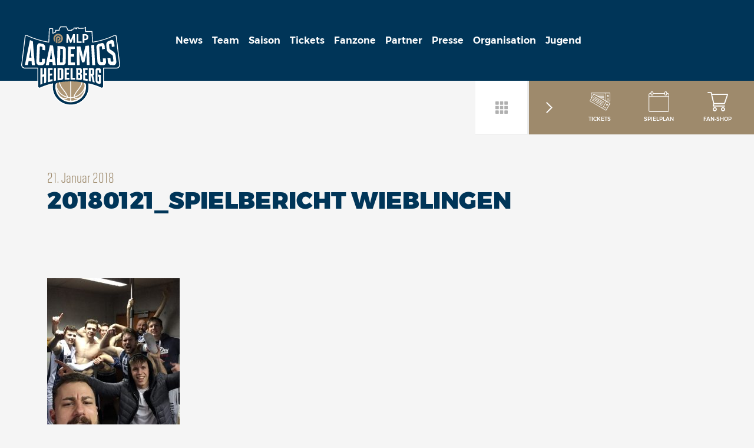

--- FILE ---
content_type: text/html; charset=UTF-8
request_url: https://www.mlp-academics.de/herren-ii-buzzerbeater-sichert-den-sieg-24312/20180121_spielbericht-wieblingen
body_size: 51613
content:
<!doctype html>
<!--[if lte IE 9]>     <html class="mlp-scroller no-js no-csstransforms no-csstransitions" data-theme-url="https://www.mlp-academics.de/wp-content/themes/mlp-academics" lang="de"> <![endif]-->
<!--[if gt IE 9]><!--> <html class="mlp-scroller no-js" data-theme-url="https://www.mlp-academics.de/wp-content/themes/mlp-academics" lang="de"> <!--<![endif]-->
    <head>
        <meta charset="utf-8">
        <meta http-equiv="x-ua-compatible" content="ie=edge">
        <meta name="viewport" content="width=device-width, initial-scale=1, shrink-to-fit=no">

        <link rel="apple-touch-icon" sizes="57x57" href="/favicons/apple-icon-57x57.png">
<link rel="apple-touch-icon" sizes="60x60" href="/favicons/apple-icon-60x60.png">
<link rel="apple-touch-icon" sizes="72x72" href="/favicons/apple-icon-72x72.png">
<link rel="apple-touch-icon" sizes="76x76" href="/favicons/apple-icon-76x76.png">
<link rel="apple-touch-icon" sizes="114x114" href="/favicons/apple-icon-114x114.png">
<link rel="apple-touch-icon" sizes="120x120" href="/favicons/apple-icon-120x120.png">
<link rel="apple-touch-icon" sizes="144x144" href="/favicons/apple-icon-144x144.png">
<link rel="apple-touch-icon" sizes="152x152" href="/favicons/apple-icon-152x152.png">
<link rel="apple-touch-icon" sizes="180x180" href="/favicons/apple-icon-180x180.png">
<link rel="icon" type="image/png" sizes="192x192"  href="/favicons/android-icon-192x192.png">
<link rel="icon" type="image/png" sizes="32x32" href="/favicons/favicon-32x32.png">
<link rel="icon" type="image/png" sizes="96x96" href="/favicons/favicon-96x96.png">
<link rel="icon" type="image/png" sizes="16x16" href="/favicons/favicon-16x16.png">
<link rel="manifest" href="/favicons/manifest.json">
<meta name="msapplication-TileColor" content="#ffffff">
<meta name="msapplication-TileImage" content="/ms-icon-144x144.png">
<meta name="theme-color" content="#ffffff">
        <script>!function(t){var n={};function e(c){if(n[c])return n[c].exports;var o=n[c]={exports:{},id:c,loaded:!1};return t[c].call(o.exports,o,o.exports,e),o.loaded=!0,o.exports}e.m=t,e.c=n,e.p="/wp-content/themes/mlp-academics/assets/scripts/",e(0)}(function(t){for(var n in t)if(Object.prototype.hasOwnProperty.call(t,n))switch(typeof t[n]){case"function":break;case"object":t[n]=function(n){var e=n.slice(1),c=t[n[0]];return function(t,n,o){c.apply(this,[t,n,o].concat(e))}}(t[n]);break;default:t[n]=t[t[n]]}return t}([function(t,n,e){t.exports=e(73)},,,,,,function(t,n){"use strict";t.exports={check:function(){return 2===("; "+document.cookie).split("; fonts-loaded=").length},loaded:function(){document.documentElement.className+=" fonts-loaded"}}},,,,,,,function(t,n,e){"use strict";e(84),e(85);var c=e(6);c.check()&&c.loaded()},,function(t,n,e){"use strict";e(13),e(83)},,,,,[147,88],,[147,90],,,,[147,94],,,,[147,98],,,[147,101],,[147,102],,,function(t,n,e){"use strict";e(33),e(52),e(49),e(40),e(35),e(26),e(55),e(46),e(59),e(66),e(20),e(53),e(30),e(63),e(22)},,[147,105],,,,,,[147,110],,,[147,113],,,[147,115],[147,116],,[147,118],,,,[147,120],,,,[147,123],,,[147,125],,,,,function(t,n,e){"use strict";e(130)},,function(t,n,e){"use strict";e(15),e(75),e(76),e(71),e(38)},,function(t,n,e){"use strict";e(133),e(135),e(134),e(132)},function(t,n,e){"use strict";e(137),e(136)},,,,,,,function(t,n){},83,83,,,83,,83,,,,83,,,,83,,,83,83,,,83,,,,,83,,,83,,83,83,,83,,83,,,83,,83,,,,,83,,83,83,83,83,83,83,,,,,,,,,,function(t,n,e,c){"use strict";e(c)}]));</script>
        <style>@font-face {
  font-family: 'Montserrat';
  font-style: normal;
  font-weight: 300;
  src: local("Montserrat Light"), 
    local("Montserrat-Light"), 
    url(/wp-content/themes/mlp-academics/assets/scripts/static/3a371ee0d175f5c2b15ce1d6b981dc4e.woff) format("woff");
}

@font-face {
  font-family: 'Montserrat';
  font-style: normal;
  font-weight: 400;
  src: local("Montserrat Regular"), 
    local("Montserrat-Regular"), 
    url(/wp-content/themes/mlp-academics/assets/scripts/static/b20cc131034316b1c85d0498fb9ed5c5.woff) format("woff");
}

@font-face {
  font-family: 'Montserrat';
  font-style: normal;
  font-weight: 500;
  src: local("Montserrat Medium"), 
    local("Montserrat-Medium"), 
    url(/wp-content/themes/mlp-academics/assets/scripts/static/50825d47af7ae47e055018eb689c6c99.woff) format("woff");
}

@font-face {
  font-family: 'Montserrat';
  font-style: normal;
  font-weight: 600;
  src: local("Montserrat SemiBold"), 
    local("Montserrat-SemiBold"), 
    url(/wp-content/themes/mlp-academics/assets/scripts/static/f300da4fb4fe00e23915f62b2c643681.woff) format("woff");
}

@font-face {
  font-family: 'Montserrat';
  font-style: normal;
  font-weight: 700;
  src: local("Montserrat Bold"), 
    local("Montserrat-Bold"), 
    url(/wp-content/themes/mlp-academics/assets/scripts/static/81826529772e52f0f14a4c73c2f2c7f1.woff) format("woff");
}

@font-face {
  font-family: 'Montserrat';
  font-style: normal;
  font-weight: 900;
  src: local("Montserrat Black"), 
    local("Montserrat-Black"), 
    url(/wp-content/themes/mlp-academics/assets/scripts/static/1b99ef78e627dd9bbd0ca4b5c0789547.woff) format("woff");
}

@font-face {
  font-family: 'solano-gothic-pro-mvb';
  font-style: normal;
  font-weight: 400;
  src: local("solano-gothic-pro-mvb"),
    local("solano-gothic-pro-mvb"),
    url(/wp-content/themes/mlp-academics/assets/scripts/static/cc278418ee9c934f55a08d3be9dc4dc2.woff) format("woff");
}

@font-face {
  font-family: 'solano-gothic-pro-mvb';
  font-style: normal;
  font-weight: 700;
  src: local("solano-gothic-pro-mvb"),
  local("solano-gothic-pro-mvb"),
  url(/wp-content/themes/mlp-academics/assets/scripts/static/4112031d593ed6f7040a52558b5f3e0b.woff) format("woff");
}
*,
*:before,
*:after {
    box-sizing: border-box;
}

html, body {
    width: 100%;
    height: 100%;
    background-color: #F5F5F5;
}

html {
   /* font-family: sans-serif; */
    -ms-text-size-adjust: 100%;
    -webkit-text-size-adjust: 100%;
}

body {
    margin: 0;
}

a {
    background-color: transparent;
}

sub,
sup {
    font-size: 75%;
    line-height: 0;
    position: relative;
    vertical-align: baseline;
}

sup {
    top: -0.5em;
}

sub {
    bottom: -0.25em;
}

img {
    border: 0;
    image-rendering: -webkit-optimize-contrast;
}

hr {
    background: #ebebeb;
    border: none;
    height: 1px;
}

strong {
    font-weight: 420;
}

.responsive-img img,
img.responsive-img {
    display: inline-block;
    max-width: 100%;
    height: auto;
}

/* Text meant only for screen readers. */

.screen-reader-text {
    clip: rect(1px, 1px, 1px, 1px);
    position: absolute !important;
    height: 1px;
    width: 1px;
    overflow: hidden;
}

.screen-reader-text:focus {
    background-color: #f1f1f1;
    border-radius: 3px;
    box-shadow: 0 0 2px 2px rgba(0, 0, 0, 0.6);
    clip: auto !important;
    color: #21759b;
    display: block;
    font-size: 14px;
    font-size: 0.875rem;
    font-weight: bold;
    height: auto;
    left: 5px;
    line-height: normal;
    padding: 15px 23px 14px;
    text-decoration: none;
    top: 5px;
    width: auto;
    z-index: 100000; /* Above WP toolbar. */
}

.embed-container {
    background: #f5f5f5;
    position: relative;
    padding-bottom: 96%;
    height: 0;
    overflow: hidden;
    width: 100%;
    height: auto
}

@media(min-width: 360px) {

    .embed-container {
        padding-bottom: 76%;
    }
    }

@media(min-width: 530px) {

    .embed-container {
        padding-bottom: 76.7%;
    }
    }

@media(min-width: 769px) {

    .embed-container {
        padding-bottom: 73.7%;
    }
    }

@media(min-width: 1241px) {

    .embed-container {
        padding-bottom: 66.7%;
    }
    }

@media(min-width: 1600px) {

    .embed-container {
        padding-bottom: 61.7%;
    }
    }

.embed-container iframe {
    position: absolute;
    top: 0;
    left: 0;
    width: 100%;
    height: 100%;
}
:root {

    /* Container Width */
    /* ---------------------------------------------------*/

    /* Layout Units */
    /* ---------------------------------------------------*/

    /* Global Color Board (Referenced by semantic colors) */
    /* ---------------------------------------------------*/

    /* Typography */
    /* ---------------------------------------------------*/

    /* Media Queries */
    /* ---------------------------------------------------*/

    /* Clearfix Mixin */
    /* ---------------------------------------------------*/;

}

.o-grid {
    display: block;
    display: -ms-flexbox;
    display: flex;
    -ms-flex: 0 1 auto;
        flex: 0 1 auto;
    -ms-flex-wrap: wrap;
        flex-wrap: wrap;
    -ms-flex-direction: row;
        flex-direction: row;
    -ms-flex-pack: start;
        justify-content: flex-start;

    /* Force -webkit-flex-wrap and -webkit-flex-direction, autoprefixer seems to forget */
    -webkit-flex-wrap: wrap;

    /* Force -webkit-flex, autoprefixer seems to use -webkit-box */
    display: -webkit-flex;

    /* Force -webkit-justify-content, autoprefixer seems to use -webkit-box-pack */
    -webkit-justify-content: flex-start;
    padding: 0;
}

.o-grid > * {
    /* IE10 workaround */
    /* See "Known issues" at http://caniuse.com/#search=flexbox */
    display: inline-block;
    -ms-flex: 0 0 auto;
        flex: 0 0 auto;
}

/* Gutter Modifier */

.o-grid--gutter {
    margin-left: -60px
}

.o-grid--gutter > * {
    padding-left: 60px;
    margin-bottom: 60px;;

}

/* Grid Grow Modifier */

.o-grid--grow {
}

.o-grid--grow > * {
    -ms-flex-positive: 0 !important;
        flex-grow: 0 !important;;

}

/* Grid Position Modifier */

.o-grid--left {
    -ms-flex-pack: start;
        justify-content: flex-start;

    /* Force -webkit-justify-content, autoprefixer seems to use -webkit-box-pack */
    -webkit-justify-content: flex-start;
}

.o-grid--center {
    -ms-flex-pack: center;
        justify-content: center;

    /* Force -webkit-justify-content, autoprefixer seems to use -webkit-box-pack */
    -webkit-justify-content: center;
}

.o-grid--right {
    -ms-flex-pack: end;
        justify-content: flex-end;

    /*Force -webkit-justify-content, autoprefixer seems to use -webkit-box-pack */
    -webkit-justify-content: flex-end;
}

/* Wrap Reverse Modifier */

.o-grid--reverse {
    -ms-flex-wrap: wrap-reverse;
        flex-wrap: wrap-reverse;
}

@media (max-width: 1240px) {
    .o-grid--reverse\@xxl {
        -ms-flex-wrap: wrap-reverse;
            flex-wrap: wrap-reverse;
    }
}

@media (max-width: 1024px) {
    .o-grid--reverse\@xl {
        -ms-flex-wrap: wrap-reverse;
            flex-wrap: wrap-reverse;
    }
}

@media (max-width: 850px) {
    .o-grid--reverse\@l {
        -ms-flex-wrap: wrap-reverse;
            flex-wrap: wrap-reverse;
    }
}

@media (max-width: 768px) {
    .o-grid--reverse\@m {
        -ms-flex-wrap: wrap-reverse;
            flex-wrap: wrap-reverse;
    }
}

@media (max-width: 480px) {
    .o-grid--reverse\@s {
        -ms-flex-wrap: wrap-reverse;
            flex-wrap: wrap-reverse;
    }
}

@media (max-width: 360px) {
    .o-grid--reverse\@xs {
        -ms-flex-wrap: wrap-reverse;
            flex-wrap: wrap-reverse;
    }
}
:root {

    /* Container Width */
    /* ---------------------------------------------------*/

    /* Layout Units */
    /* ---------------------------------------------------*/

    /* Global Color Board (Referenced by semantic colors) */
    /* ---------------------------------------------------*/

    /* Typography */
    /* ---------------------------------------------------*/

    /* Media Queries */
    /* ---------------------------------------------------*/

    /* Clearfix Mixin */
    /* ---------------------------------------------------*/;

}

.o-scaffolding {
    background-color: #f5f5f5;
    transition: 350ms filter linear;
    max-width: 1920px;
    width: 100%;
    margin: 0 auto;
}

.o-scaffolding__container {
    position: relative;
    padding: 30px 0 50px 80px;
    margin-left: 0;
    background-color: #f5f5f5;
    -webkit-backface-visibility: hidden;
            backface-visibility: hidden
}

@media (max-width: 768px) {

    .o-scaffolding__container {
        margin: 0;
        padding: 48px;;

    }
    }

@media (max-width: 480px) {

    .o-scaffolding__container {
        margin: 0;
        padding: 16px;;

    }
    }

@media (max-width: 1240px) {

    .o-scaffolding__container {
        margin-left: 100px;;

    }
    }

@media (max-width: 768px) {

    .o-scaffolding__container {
        margin-left: 0;;

    }
    }

.o-scaffolding__container--full {
    padding: 30px 30px 50px 80px
}

@media (max-width: 768px) {

    .o-scaffolding__container--full {
        margin: 0;
        padding: 48px;;

    }
    }

@media (max-width: 480px) {

    .o-scaffolding__container--full {
        margin: 0;
        padding: 16px;;

    }
    }

.o-scaffolding__container--hero {
    padding: 20px 0 20px 80px
}

@media (max-width: 768px) {

    .o-scaffolding__container--hero {
        margin: 0;
        padding: 48px 48px 16px;;

    }
    }

@media (max-width: 480px) {

    .o-scaffolding__container--hero {
        margin: 0;
        padding: 16px;;

    }
    }

.hero--front-page {
}

.hero--front-page .o-scaffolding__container--hero {
    padding: 50px 0 40px 80px;;

}

.o-scaffolding__container--team,
.o-scaffolding__container--page {
    padding: 60px 0 0 80px
}

@media (max-width: 1240px) {

    .o-scaffolding__container--team,
.o-scaffolding__container--page {
        max-width: 800px;
        margin: 0 auto;
        padding: 48px 48px 48px 113px;;

    }
    }

@media (max-width: 768px) {

    .o-scaffolding__container--team,
.o-scaffolding__container--page {
        margin: 0;
        padding: 48px;;

    }
    }

@media (max-width: 480px) {

    .o-scaffolding__container--team,
.o-scaffolding__container--page {
        margin: 0;
        padding: 16px;;

    }
    }

.o-scaffolding__container--live {
    padding: 20px 0 0 80px
}

@media (max-width: 1240px) {

    .o-scaffolding__container--live {
        max-width: 800px;
        margin: 0 auto;
        padding: 48px 48px 48px 113px;;

    }
    }

@media (max-width: 768px) {

    .o-scaffolding__container--live {
        margin: 0;
        padding: 48px;;

    }
    }

@media (max-width: 480px) {

    .o-scaffolding__container--live {
        margin: 0;
        padding: 16px;;

    }
    }

.off-canvas--open {
}

@media (max-width: 1240px) {

    .off-canvas--open {
}

    .off-canvas--open .o-scaffolding {
        filter: url('data:image/svg+xml;charset=utf-8,<svg xmlns="http://www.w3.org/2000/svg"><filter id="filter"><feGaussianBlur stdDeviation="1" /></filter></svg>#filter');
        filter: blur(1px);;

    }
    }
:root {

    /* Container Width */
    /* ---------------------------------------------------*/

    /* Layout Units */
    /* ---------------------------------------------------*/

    /* Global Color Board (Referenced by semantic colors) */
    /* ---------------------------------------------------*/

    /* Typography */
    /* ---------------------------------------------------*/

    /* Media Queries */
    /* ---------------------------------------------------*/

    /* Clearfix Mixin */
    /* ---------------------------------------------------*/;

}

.o-overlay {
    position: absolute;
    height: 100%;
    top: 0;
    bottom: 0;
    left: 0;
    right: 0;
    padding: 16px;
}

.o-overlay--text {
    padding: 16px;
}

.o-overlay--gradient {
    background: linear-gradient(45deg, rgba(0,53,88,1) 0%, rgba(0,53,88,0.2) 65%, rgba(0,53,88,0.2) 100%);
    filter: progid:DXImageTransform.Microsoft.gradient( startColorstr='#003558', endColorstr='#003558', GradientType=1 );
}

.o-overlay__content {
    position: relative;
    width: 100%;
    height: calc(100% - 32px);
    display: block;
}
.o-animation {
    animation-duration: 1s;
    animation-fill-mode: both;
}

.o-animation--infinte {
    animation-iteration-count: infinite;
}

.o-animation--pulse:hover, .o-animation--pulse:focus {
    animation-name: pulse-button;
}

@keyframes pulse-button {
    from {
        transform: scale3d(1, 1, 1);
    }

    50% {
        transform: scale3d(1.1, 1.1, 1.1);
    }

    to {
        transform: scale3d(1, 1, 1);
    }
}

/* Elements to animate */

.footer__developer:hover, .footer__developer:focus {
}

.footer__developer:hover .o-animation, .footer__developer:focus .o-animation {
    animation-name: pulse-button;
}

.social-info-links {
}

.social-info-links a {
    padding: 1px;
}

.social-info-links a:hover, .social-info-links a:focus {
    animation-name: pulse-button;
}:root {

    /* Container Width */
    /* ---------------------------------------------------*/

    /* Layout Units */
    /* ---------------------------------------------------*/

    /* Global Color Board (Referenced by semantic colors) */
    /* ---------------------------------------------------*/

    /* Typography */
    /* ---------------------------------------------------*/

    /* Media Queries */
    /* ---------------------------------------------------*/

    /* Clearfix Mixin */
    /* ---------------------------------------------------*/;

}

/* 1/1 */

.u-width-1\/1 {
    width: 100% !important;
}

/* 2/2 */

.u-width-1\/2 {
    width: 50% !important;
}

/* 3/3 */

.u-width-1\/3 {
    width: 33.333333% !important;
}

.u-width-2\/3 {
    width: 66.666666% !important;
}

.u-width-3\/3 {
    width: 100% !important;
}

/* 4/4 */

.u-width-1\/4 {
    width: 25% !important;
}

.u-width-2\/4 {
    width: 50% !important;
}

.u-width-3\/4 {
    width: 75% !important;
}

.u-width-4\/4 {
    width: 100% !important;
}

/* 5/5 */

.u-width-1\/5 {
    width: 20% !important;
}

.u-width-2\/5 {
    width: 40% !important;
}

.u-width-3\/5 {
    width: 60% !important;
}

.u-width-4\/5 {
    width: 80% !important;
}

.u-width-5\/5 {
    width: 100% !important;
}

/* 6/6 */

.u-width-1\/6 {
    width: 16.66667% !important;
}

.u-width-2\/6 {
    width: 33.33333% !important;
}

.u-width-3\/6 {
    width: 50% !important;
}

.u-width-4\/6 {
    width: 66.666666% !important;
}

.u-width-5\/6 {
    width: 83.333333% !important;
}

.u-width-6\/6 {
    width: 100% !important;
}

/* 1/7 */

.u-width-1\/7 {
    width: 14.285714% !important;
}

.u-width-4\/9 {
    width: 44.444444% !important;
}

.u-width-5\/9 {
    width: 55.555555% !important;
}

.u-width-2\/12 {
    width: 16.666666% !important;
}

.u-width-3\/12 {
    width: 25% !important;
}

.u-width-4\/12 {
    width: 33.333333% !important;
}

.u-width-5\/12 {
    width: 41.666666% !important;
}

.u-width-7\/12 {
    width: 58.333333% !important;
}

.u-width-9\/12 {
    width: 75% !important;
}

/* Special Footer width */

.u-width-1\/12 {
    width: 7.69230% !important;
}

@media (max-width: 1240px) {
    .u-width-1\/1\@xxl {
        width: 100% !important;
    }

    .u-width-1\/2\@xxl {
        width: 50% !important;
    }

    .u-width-1\/3\@xxl {
        width: 33.333333% !important;
    }

    .u-width-2\/3\@xxl {
        width: 66.666666% !important;
    }

    .u-width-3\/3\@xxl {
        width: 100% !important;
    }

    .u-width-1\/4\@xxl {
        width: 25% !important;
    }

    .u-width-2\/4\@xxl {
        width: 50% !important;
    }

    .u-width-3\/4\@xxl {
        width: 75% !important;
    }

    .u-width-4\/4\@xxl {
        width: 100% !important;
    }

    .u-width-1\/5\@xxl {
        width: 20% !important;
    }

    .u-width-2\/5\@xxl {
        width: 40% !important;
    }

    .u-width-3\/5\@xxl {
        width: 60% !important;
    }

    .u-width-4\/5\@xxl {
        width: 80% !important;
    }

    .u-width-5\/5\@xxl {
        width: 100% !important;
    }

    .u-width-1\/6\@xxl {
        width: 16.66667% !important;
    }

    .u-width-2\/6\@xxl {
        width: 33.33333% !important;
    }

    .u-width-3\/6\@xxl {
        width: 50% !important;
    }

    .u-width-4\/6\@xxl {
        width: 66.666666% !important;
    }

    .u-width-5\/6\@xxl {
        width: 83.333333% !important;
    }

    .u-width-6\/6\@xxl {
        width: 100% !important;
    }
}

@media (max-width: 1024px) {
    .u-width-1\/1\@xl {
        width: 100% !important;
    }

    .u-width-1\/2\@xl {
        width: 50% !important;
    }

    .u-width-1\/3\@xl {
        width: 33.333333% !important;
    }

    .u-width-2\/3\@xl {
        width: 66.666666% !important;
    }

    .u-width-3\/3\@xl {
        width: 100% !important;
    }

    .u-width-1\/4\@xl {
        width: 25% !important;
    }

    .u-width-2\/4\@xl {
        width: 50% !important;
    }

    .u-width-3\/4\@xl {
        width: 75% !important;
    }

    .u-width-4\/4\@xl {
        width: 100% !important;
    }

    .u-width-1\/5\@xl {
        width: 20% !important;
    }

    .u-width-2\/5\@xl {
        width: 40% !important;
    }

    .u-width-3\/5\@xl {
        width: 60% !important;
    }

    .u-width-4\/5\@xl {
        width: 80% !important;
    }

    .u-width-5\/5\@xl {
        width: 100% !important;
    }

    .u-width-1\/6\@xl {
        width: 16.66667% !important;
    }

    .u-width-2\/6\@xl {
        width: 33.33333% !important;
    }

    .u-width-3\/6\@xl {
        width: 50% !important;
    }

    .u-width-4\/6\@xl {
        width: 66.666666% !important;
    }

    .u-width-5\/6\@xl {
        width: 83.333333% !important;
    }

    .u-width-6\/6\@xl {
        width: 100% !important;
    }
}

@media (max-width: 850px) {
    .u-width-1\/1\@l {
        width: 100% !important;
    }

    .u-width-1\/2\@l {
        width: 50% !important;
    }

    .u-width-1\/3\@l {
        width: 33.333333% !important;
    }

    .u-width-2\/3\@l {
        width: 66.666666% !important;
    }

    .u-width-3\/3\@l {
        width: 100% !important;
    }

    .u-width-1\/4\@l {
        width: 25% !important;
    }

    .u-width-2\/4\@l {
        width: 50% !important;
    }

    .u-width-3\/4\@l {
        width: 75% !important;
    }

    .u-width-4\/4\@l {
        width: 100% !important;
    }

    .u-width-1\/5\@l {
        width: 20% !important;
    }

    .u-width-2\/5\@l {
        width: 40% !important;
    }

    .u-width-3\/5\@l {
        width: 60% !important;
    }

    .u-width-4\/5\@l {
        width: 80% !important;
    }

    .u-width-5\/5\@l {
        width: 100% !important;
    }

    .u-width-1\/6\@l {
        width: 16.66667% !important;
    }

    .u-width-2\/6\@l {
        width: 33.33333% !important;
    }

    .u-width-3\/6\@l {
        width: 50% !important;
    }

    .u-width-4\/6\@l {
        width: 66.666666% !important;
    }

    .u-width-5\/6\@l {
        width: 83.333333% !important;
    }

    .u-width-6\/6\@l {
        width: 100% !important;
    }
}

@media (max-width: 768px) {
    .u-width-1\/1\@m{
        width: 100% !important;
    }

    .u-width-1\/2\@m {
        width: 50% !important;
    }

    .u-width-1\/3\@m {
        width: 33.333333% !important;
    }

    .u-width-2\/3\@m {
        width: 66.666666% !important;
    }

    .u-width-3\/3\@m {
        width: 100% !important;
    }

    .u-width-1\/4\@m {
        width: 25% !important;
    }

    .u-width-2\/4\@m {
        width: 50% !important;
    }

    .u-width-3\/4\@m {
        width: 75% !important;
    }

    .u-width-4\/4\@m {
        width: 100% !important;
    }

    .u-width-1\/5\@m {
        width: 20% !important;
    }

    .u-width-2\/5\@m {
        width: 40% !important;
    }

    .u-width-3\/5\@m {
        width: 60% !important;
    }

    .u-width-4\/5\@m {
        width: 80% !important;
    }

    .u-width-5\/5\@m {
        width: 100% !important;
    }

    .u-width-1\/6\@m {
        width: 16.66667% !important;
    }

    .u-width-2\/6\@m {
        width: 33.33333% !important;
    }

    .u-width-3\/6\@m {
        width: 50% !important;
    }

    .u-width-4\/6\@m {
        width: 66.666666% !important;
    }

    .u-width-5\/6\@m {
        width: 83.333333% !important;
    }

    .u-width-6\/6\@m {
        width: 100% !important;
    }

    .u-width-1\/7\@m {
        width: 14.285714% !important;
    }

}

@media (max-width: 480px) {
    .u-width-1\/1\@s{
        width: 100% !important;
    }

    .u-width-1\/2\@s {
        width: 50% !important;
    }

    .u-width-1\/3\@s {
        width: 33.333333% !important;
    }

    .u-width-2\/3\@s {
        width: 66.666666% !important;
    }

    .u-width-3\/3\@s {
        width: 100% !important;
    }

    .u-width-1\/4\@s {
        width: 25% !important;
    }

    .u-width-2\/4\@s {
        width: 50% !important;
    }

    .u-width-3\/4\@s {
        width: 75% !important;
    }

    .u-width-4\/4\@s {
        width: 100% !important;
    }

    .u-width-1\/5\@s {
        width: 20% !important;
    }

    .u-width-2\/5\@s {
        width: 40% !important;
    }

    .u-width-3\/5\@s {
        width: 60% !important;
    }

    .u-width-4\/5\@s {
        width: 80% !important;
    }

    .u-width-5\/5\@s {
        width: 100% !important;
    }

    .u-width-1\/6\@s {
        width: 16.66667% !important;
    }

    .u-width-2\/6\@s {
        width: 33.33333% !important;
    }

    .u-width-3\/6\@s {
        width: 50% !important;
    }

    .u-width-4\/6\@s {
        width: 66.666666% !important;
    }

    .u-width-5\/6\@s {
        width: 83.333333% !important;
    }

    .u-width-6\/6\@s {
        width: 100% !important;
    }
}

@media (max-width: 360px) {
    .u-width-1\/1\@xs {
        width: 100% !important;
    }

    .u-width-1\/2\@xs {
        width: 50% !important;
    }

    .u-width-1\/3\@xs {
        width: 33.333333% !important;
    }

    .u-width-2\/3\@xs {
        width: 66.666666% !important;
    }

    .u-width-3\/3\@xs {
        width: 100% !important;
    }

    .u-width-1\/4\@xs {
        width: 25% !important;
    }

    .u-width-2\/4\@xs {
        width: 50% !important;
    }

    .u-width-3\/4\@xs {
        width: 75% !important;
    }

    .u-width-4\/4\@xs {
        width: 100% !important;
    }

    .u-width-1\/5\@xs {
        width: 20% !important;
    }

    .u-width-2\/5\@xs {
        width: 40% !important;
    }

    .u-width-3\/5\@xs {
        width: 60% !important;
    }

    .u-width-4\/5\@xs {
        width: 80% !important;
    }

    .u-width-5\/5\@xs {
        width: 100% !important;
    }

    .u-width-1\/6\@xs {
        width: 16.66667% !important;
    }

    .u-width-2\/6\@xs {
        width: 33.33333% !important;
    }

    .u-width-3\/6\@xs {
        width: 50% !important;
    }

    .u-width-4\/6\@xs {
        width: 66.666666% !important;
    }

    .u-width-5\/6\@xs {
        width: 83.333333% !important;
    }

    .u-width-6\/6\@xs {
        width: 100% !important;
    }
}
:root {

    /* Container Width */
    /* ---------------------------------------------------*/

    /* Layout Units */
    /* ---------------------------------------------------*/

    /* Global Color Board (Referenced by semantic colors) */
    /* ---------------------------------------------------*/

    /* Typography */
    /* ---------------------------------------------------*/

    /* Media Queries */
    /* ---------------------------------------------------*/

    /* Clearfix Mixin */
    /* ---------------------------------------------------*/;

}

.u-display-none {
    display: none;
}

.u-display-block {
    display: block;
}

@media (max-width: 1240px) {

    .u-display-none\@xxl {
        display: none;
    }

    .u-display-block\@xxl {
        display: block;
    }

}

@media (max-width: 1024px) {

    .u-display-none\@xl {
        display: none;
    }

    .u-display-block\@xl {
        display: block;
    }

}

@media (max-width: 850px) {

    .u-display-none\@l {
        display: none;
    }

    .u-display-block\@l {
        display: block;
    }

}

@media (max-width: 768px) {

    .u-display-none\@m {
        display: none;
    }

    .u-display-block\@m {
        display: block;
    }

}

@media (max-width: 640px) {

    .u-display-none\@ms {
        display: none;
    }

    .u-display-block\@ms {
        display: block;
    }

}

@media (max-width: 480px) {

    .u-display-none\@s {
        display: none;
    }

    .u-display-block\@s {
        display: block;
    }

}:root {

    /* Container Width */
    /* ---------------------------------------------------*/

    /* Layout Units */
    /* ---------------------------------------------------*/

    /* Global Color Board (Referenced by semantic colors) */
    /* ---------------------------------------------------*/

    /* Typography */
    /* ---------------------------------------------------*/

    /* Media Queries */
    /* ---------------------------------------------------*/

    /* Clearfix Mixin */
    /* ---------------------------------------------------*/;

}

body {
    font-family: 'Montserrat', sans-serif;
    font-size: 16px;
    font-weight: 200;
    line-height: 1.6;
    color: #6d6b6e;
    word-wrap: break-word;
}

a {
    text-decoration: none;
    color: #003558;
}

h1, h2, h3 {
    margin: 0;
    word-wrap: normal;
}

h1 {
    color: #003558;
    font-weight: 900;
    text-transform: uppercase;
    font-family: 'Montserrat', sans-serif;
    line-height: 1;
}

h2 {
    color: #003558;
    font-weight: 900;
    text-transform: uppercase;
    font-family: 'Montserrat', sans-serif;
    margin-bottom: 20px !important;
}

h3 {
    color: #003558;
    font-weight: 700;
    text-transform: uppercase;
    font-family: 'Montserrat', sans-serif;
    line-height: 1.3;
    margin-bottom: 20px !important;
}

h4 {
    color:#003558;
    font-size:18px;
    font-weight: 700;
    text-transform: uppercase;
}

.subline {
    font-family: 'solano-gothic-pro-mvb', serif;
    color: #9e8a6c;
    font-weight: 400;
    display: block;
}

.subline-small {
    font-family: 'solano-gothic-pro-mvb', serif;
    color: #9e8a6c;
    font-weight: 400;
}

.duplex {
    font-family: 'Montserrat', sans-serif;
    color: #edeeee;
    font-weight: 900;
    text-transform: uppercase;
    margin: 0;
    padding-left: 4%;
    padding-top: 30px;
    display: table-cell;
    vertical-align: middle;
    white-space: nowrap
}

@media(max-width: 480px) {

    .duplex {
        display: none;;

    }
    }

.duplex--team-member {
    right: -20%;
    position: absolute;
    top: -45px;
    z-index: -1
}

@media(max-width: 480px) {

    .duplex--team-member {
        display: none;;

    }
    }

.slogan,
.intro {
    font-family: 'solano-gothic-pro-mvb', serif;
    color: #2d3135;
    font-weight: 400;
}
:root {

    /* Container Width */
    /* ---------------------------------------------------*/

    /* Layout Units */
    /* ---------------------------------------------------*/

    /* Global Color Board (Referenced by semantic colors) */
    /* ---------------------------------------------------*/

    /* Typography */
    /* ---------------------------------------------------*/

    /* Media Queries */
    /* ---------------------------------------------------*/

    /* Clearfix Mixin */
    /* ---------------------------------------------------*/;

}

.header {
    display: -ms-flexbox;
    display: flex;
    -ms-flex-direction: row;
        flex-direction: row;
    position: fixed;
    top: 0;
    left: 0;
    width: 100%;
    height: 137px;
    background-color: #003558;
    z-index: 999;

    zoom: 1;

    /* remove display inline-block whitespace */
    font-size: 0
}

@media(min-width: 1241px) {

    .header {
        transition: .2s ease-in-out;

    }
    }

.header:before,
        .header:after {
    content: " ";
    display: table;

}

.header:after {
    clear: both;

}

@media (max-width: 1240px) {

    .header {
        display: block;
        width: 100px;
        height: 100%;
        background-color: #fff;
        border-right: 1px solid #e8e8e8;

    }
    }

@media (max-width: 768px) {

    .header {
        height: 100px;
        width: 100%;
        border-right: none;
        border-bottom: 1px solid #e8e8e8;
        overflow: hidden;
        position: relative;

    }
    }

@media (max-width: 480px) {

    .header {
        height: 78px;

    }
    }

.header .navigation__desktop {
    display: block;

}

@media (max-width: 1240px) {

    .header .navigation__desktop {
        display: none;

    };

}

.header__area,
.header-mobile__area {
    position: relative;
    width: 100px;
    height: calc(100vh - 400px);
    cursor: pointer;
    z-index: 1;
    border-top: 1px solid #E8E8E8;
    border-bottom: 1px solid #E8E8E8;
    display: none
}

@media (max-width: 768px) {

    .header__area,
.header-mobile__area {
        width: 100px;
        height: 100px;
        border-top: none;
        border-left: 1px solid #E8E8E8;
        border-bottom: none;
        overflow: hidden;
        display: inline-block;
        position: absolute;
        margin: 0 auto;
        top: 0;
        right: 0;

    }
    }

@media (max-width: 480px) {

    .header__area,
.header-mobile__area {
        height: 78px;
        width: 60px;

    }
    }

@media (max-width: 1240px) {

    .header__area,
.header-mobile__area {
        display: block;

    }
    }

.header__button-area {
    display: inline-block;
    width: calc(100% - 200px);
    border-left: 1px solid #E8E8E8;
    height: 91px;
    display: none
}

@media (max-width: 768px) {

    .header__button-area {
        height: auto;

    }
    }

@media (max-width: 480px) {

    .header__button-area {
        width: calc(100% - 160px);

    }
    }

@media (max-width: 360px) {

    .header__button-area {
        width: calc(100% - 138px);

    }
    }

@media (max-width: 1240px) {

    .header__button-area {
        display: inline-block;

    }
    }

.header__button-area-wrapper {
    display: block;
    text-align: center;
}

.header__ticket,
.header__stream,
.header__shop,
.header__live-score {
    display: block;
    position: relative;
    height: 100px;
    width: 100px;
    text-align: center
}

.header__ticket span, .header__stream span, .header__shop span, .header__live-score span {
    color: #003558;
    font-size: 9px;
    font-weight: 500;
    display: block;
    padding-top: 63px;
    text-transform: uppercase;

}

@media (max-width: 480px) {

    .header__ticket span, .header__stream span, .header__shop span, .header__live-score span {
        display: none;

    };

}

.header__ticket .header__stream-ron, .header__stream .header__stream-ron, .header__shop .header__stream-ron, .header__live-score .header__stream-ron {
    font-size: 7px;
    padding-top: 0;
    display: -ms-flexbox;
    display: flex;
    -ms-flex-direction: row;
        flex-direction: row;
    -ms-flex-align: center;
        align-items: center;
    -ms-flex-pack: center;
        justify-content: center;

}

.header__ticket .header__stream-ron img, .header__stream .header__stream-ron img, .header__shop .header__stream-ron img, .header__live-score .header__stream-ron img {
    margin-left: 4px;
    max-width: 16px;
    width: 100%;
    height: auto;

}

@media (max-width: 480px) {

    .header__ticket .header__stream-ron, .header__stream .header__stream-ron, .header__shop .header__stream-ron, .header__live-score .header__stream-ron {
        display: none;

    };

}

.header__live-score {
    cursor: pointer
}

.header__live-score span {
    display: -ms-inline-flexbox;
    display: inline-flex;
    -ms-flex-align: center;
        align-items: center;
    gap: 0.25rem;

    svg {
        margin-bottom: 2px;
        width: 0.5rem;
        height: 0.5rem;
        -ms-transform: rotate(180deg);
            transform: rotate(180deg);
        transition: transform .3s ease-in-out;

    };

}

.header__live-score.header__live-score--active {
}

.header__live-score.header__live-score--active span {

    svg {
        -ms-transform: rotate(0);
            transform: rotate(0);

    };

}

.header__ticket:hover,
.header__stream:hover,
.header__shop:hover,
.header__live-score:hover,
.header__ticket:focus,
.header__stream:focus,
.header__shop:focus,
.header__live-score:focus {
}

.header__ticket:hover span, .header__stream:hover span, .header__shop:hover span, .header__live-score:hover span, .header__ticket:focus span, .header__stream:focus span, .header__shop:focus span, .header__live-score:focus span {
    color: #2b7bb1;

}

.header__stream {
    border-top: 1px solid #E8E8E8
}

@media (max-width: 768px) {

    .header__stream {
        display: inline-block;
        height: 100px;
        width: 90px;
        border-top: none;
        border-bottom: none;
        overflow: hidden;
        top: 0;

    }
    }

@media (max-width: 768px) {

    .header__stream {
        border-top: 0;

    }
    }

@media (max-width: 480px) {

    .header__stream {
        width: 60px;
        height: 78px;
        padding: 0;
        margin: 0;

    }
    }

@media (max-width: 360px) {

    .header__stream {
        width: 50px;

    }
    }

.header__ticket {
    border-top: 0
}

@media (max-width: 768px) {

    .header__ticket {
        display: inline-block;
        height: 100px;
        width: 90px;
        border-top: none;
        border-bottom: none;
        overflow: hidden;
        top: 0;

    }
    }

@media (max-width: 480px) {

    .header__ticket {
        width: 60px;
        height: 78px;
        padding: 0;
        margin: 0;

    }
    }

@media (max-width: 360px) {

    .header__ticket {
        width: 50px;

    }
    }

.header__shop {
    border-top: 1px solid #E8E8E8
}

@media (max-width: 768px) {

    .header__shop {
        display: inline-block;
        height: 100px;
        width: 90px;
        border-top: none;
        border-bottom: none;
        overflow: hidden;
        top: 0;

    }
    }

@media (max-width: 768px) {

    .header__shop {
        border-top: 0;

    }
    }

@media (max-width: 480px) {

    .header__shop {
        width: 60px;
        height: 78px;
        padding: 0;
        margin: 0;

    }
    }

@media (max-width: 360px) {

    .header__shop {
        width: 50px;

    }
    }

.header__logo {
    display: block;
    height: 144px;
    width: 180px;
    margin: 22px 0 0 30px;
    -ms-flex: none;
        flex: none
}

@media(min-width: 1241px) {

    .header__logo {
        transition: .2s ease-in-out;

    }
    }

.header__logo img {
    width: 100%;
    height: auto;
    display: block;
    margin: 0 auto 0 auto;

}

@media (max-width: 480px) {

    .header__logo img {
        margin: -12px auto 0 auto;

    };

}

.header__logo .header__logo__image {
    display: none;

}

.header__logo .header__logo__image_desktop {
    display: block;

}

@media (max-width: 1240px) {

    .header__logo {
        padding: 8px;
        height: 100px;
        width: 100px;
        margin: 0;

    }

    .header__logo .header__logo__image {
        display: block;

    }

    .header__logo .header__logo__image_desktop {
        display: none;

    }
    }

@media (max-width: 768px) {

    .header__logo {
        display: inline-block;
        height: 100px;
        width: 100px;
        border-top: none;
        border-bottom: none;
        overflow: hidden;

    }
    }

@media (max-width: 480px) {

    .header__logo {
        height: 78px;

    }
    }

@media (max-width: 360px) {

    .header__logo {
        width: 78px;

    }

    .header__logo img {
        margin: auto 0;

    }
    }

.header__navigation {
}

@media (max-width: 1024px) {

    .header__navigation {
        display: none !important;

    }
    }

.header__off-canvas-navigation {

}

.header-box {
    display: -ms-flexbox;
    display: flex;
    -ms-flex-direction: column;
        flex-direction: column;
    -ms-flex-align: end;
        align-items: flex-end;
    position: fixed;
    right: 0;
    top: 137px;

    > :first-child {
        border-left: 1px solid #e8e8e8;
    }

    border-bottom: none;
    z-index: 998;
    transition: 200ms cubic-bezier(0.23, 1, 0.32, 1);

    zoom: 1
}

@media(min-width: 1241px) {

    .header-box {
        -ms-flex-direction: row;
            flex-direction: row;
        -ms-flex-align: stretch;
            align-items: stretch;
        transition: .2s ease-in-out;

    }
    }

.header-box:before,
        .header-box:after {
    content: " ";
    display: table;

}

.header-box:after {
    clear: both;

}

@media (max-width: 990px) {

    .header-box {
        width: calc(100% - 100px);
        border-left: none;

    }
    }

@media (max-width: 768px) {

    .header-box {
        position: relative;
        width: 100%;
        border-left: unset;

    }
    }

@media (max-width: 1240px) {

    .header-box {
        top: 0;
        right: 0;

    }
    }

.header-box .header__button-area {
    display: -ms-flexbox;
    display: flex;
    width: auto;
    background-color: #9e8a6c;

}

.header-box .header__button-area .header__button-area-toggle {
    width: 70px;
    display: -ms-flexbox;
    display: flex;
    -ms-flex-pack: center;
        justify-content: center;
    -ms-flex-align: center;
        align-items: center;
    cursor: pointer;
    border: none;
    background-color: transparent;

}

.header-box .header__button-area .header__button-area-toggle img {
    height: 21px;
    transition: 400ms cubic-bezier(0.23, 1, 0.32, 1);
    -ms-transform: rotate(180deg);
        transform: rotate(180deg);

}

@media (max-width: 1240px) {

    .header-box .header__button-area .header__button-area-toggle {
        display: none;

    };

}

.header-box .header__button-area .header__button-area-wrapper {
    display: -ms-flexbox;
    display: flex;
    -ms-flex-direction: row;
        flex-direction: row;
    -ms-flex-align: center;
        align-items: center;
    padding: 0 0.75rem 0 0;

}

.header-box .header__button-area .header__button-area-wrapper .header__ticket,
            .header-box .header__button-area .header__button-area-wrapper .header__shop,
            .header-box .header__button-area .header__button-area-wrapper .header__live-score {
    height: 75px;
    border: none;

}

.header-box .header__button-area .header__button-area-wrapper .header__ticket span, .header-box .header__button-area .header__button-area-wrapper .header__shop span, .header-box .header__button-area .header__button-area-wrapper .header__live-score span {
    padding-top: 50px;
    color: #fff;

}

.header-box .header__button-area .header__button-area-wrapper .header__ticket i, .header-box .header__button-area .header__button-area-wrapper .header__shop i, .header-box .header__button-area .header__button-area-wrapper .header__live-score i {
    margin: 10px auto 0;
    filter: url('data:image/svg+xml;charset=utf-8,<svg xmlns="http://www.w3.org/2000/svg"><filter id="filter"><feColorMatrix type="matrix" color-interpolation-filters="sRGB" values="0.2126 0.7152 0.0722 0 0 0.2126 0.7152 0.0722 0 0 0.2126 0.7152 0.0722 0 0 0 0 0 1 0" /><feComponentTransfer color-interpolation-filters="sRGB"><feFuncR type="linear" slope="10" /><feFuncG type="linear" slope="10" /><feFuncB type="linear" slope="10" /></feComponentTransfer></filter></svg>#filter');
    filter: grayscale(1) brightness(10);

}

@media (max-width: 1240px) {

    .header-box .header__button-area {
        display: none;

    };

}

.header-box.header-box--closed {
    right: -311px;

}

.header-box.header-box--closed.header-box--has-subpage-live-score {

    /* instead of has to support older browsers*/
    right: -490px;

}

.header-box.header-box--closed .header__button-area-toggle {
}

.header-box.header-box--closed .header__button-area-toggle img {
    -ms-transform: rotate(0);
        transform: rotate(0);

}

.header-box__wrapper {
    z-index: 3;
    height:-webkit-min-content;
    height:-moz-min-content;
    height:min-content;
    width: 100%;
    position: relative;
    border-bottom: 1px solid #e8e8e8;
    background-color: #fff;
    zoom: 1;
}

.header-box__wrapper:before,
        .header-box__wrapper:after {
    content: " ";
    display: table;

}

.header-box__wrapper:after {
    clear: both;

}

.header-box__sub-flex-container {
}

.header-box__sub-flex-container.header-box__sub-flex-container--live-score {
}

.header-box__sub-flex-container.header-box__sub-flex-container--live-score .header__button-area-wrapper {
    gap: 24.5px;

}

.header-box__left {
    position: absolute;
    z-index: 1;
    left: 0;
    top: 0;
    bottom: 0;
    height: 90px;
    width: 45px;
    background: linear-gradient(-90deg, rgba(255,255,255,0), #fff);
}

.header-box__right {
    position: absolute;
    right: 0;
    top: 0;
    bottom: 0;
    height: 76px;
    width: 45px;
    background: linear-gradient(90deg, rgba(255,255,255,0), #fff);
}

@media(min-width: 1241px) {
    .header--scrolled {
        height: 90px
    }
    .header--scrolled .header__logo {
        width: 140px;
        margin-top: 0;

    }
    .header--scrolled + .header-box {
        top: 90px;

    }
}

.admin-bar {
}

@media(min-width: 1241px) {

    .admin-bar {

        .header {
            top: 32px;

        }

        .header-box {
            top: 169px;

        }

        .header--scrolled {
}

        .header--scrolled + .header-box {
            top: 122px;

        };

    }
    }
:root {

    /* Container Width */
    /* ---------------------------------------------------*/

    /* Layout Units */
    /* ---------------------------------------------------*/

    /* Global Color Board (Referenced by semantic colors) */
    /* ---------------------------------------------------*/

    /* Typography */
    /* ---------------------------------------------------*/

    /* Media Queries */
    /* ---------------------------------------------------*/

    /* Clearfix Mixin */
    /* ---------------------------------------------------*/;

}

.page {
    background-color: #f5f5f5;
}

.page__container {
    position: relative;
    padding: 150px 0 130px 80px;
    margin-left: 100px;
    background-color: #f5f5f5;
    z-index: 900;
    -webkit-backface-visibility: hidden;
            backface-visibility: hidden
}

@media (max-width: 768px) {

    .page__container {
        margin: 0;
        padding: 48px;;

    }
    }

@media (max-width: 480px) {

    .page__container {
        margin: 0;
        padding: 16px;;

    }
    }

.page__content {
    padding: 16px 16px 16px 0

}

.page__content h2 {
}

.page__content a {
    font-weight: 500;;

}

.page__content ol,
    .page__content ul {
    padding-left: 30px;;

}

.page__content ol li, .page__content ul li {
    margin-bottom: 16px;;

}

.page__content ol li:last-child, .page__content ul li:last-child {
    margin-bottom: 0;;

}

@media(max-width: 480px) {

    .page__content {
        padding: 16px 0;;

    }
    }

.page__content .share {
    list-style-type: none;
    padding: 0;
    margin: 0;;

}

.page__content .share li {
    display: inline-block;
    margin-bottom: 0 !important;
    margin-right: 10px !important;;

}

.page__content .share li a {
    width: 22px;
    height: 22px;
    display: block;;

}

.page__content .share li a svg {
    width: 22px;
    height: 22px;
    display: block;;

}

.page__content .live {
    display: -ms-flexbox;
    display: flex;
    -ms-flex-direction: row;
        flex-direction: row;
    -ms-flex-wrap: wrap;
        flex-wrap: wrap;;

}

.page__content .live .live__video {
    width: 100%;;

}

@media(min-width: 768px) {

    .page__content .live .live__video {
        width: 65%;;

    };

}

.page__content .live .live__share {
    width: 100%;
    padding-left: 0;;

}

@media(min-width: 768px) {

    .page__content .live .live__share {
        width: 35%;
        padding-left: 60px;;

    };

}

.page__content .live .live__share h4 {
    color: #ccc;;

}

.page__content--front-page {
    padding: 0;
}

.page__content--feature-image {
    zoom: 1

    /*
    & p,
    & h1,
    & h2,
    & h3,
    & h4,
    & h5,
    & h6,
    & blockquote,
    & i,
    & em,
    & strong {
        max-width: 700px;
        width: 100%;
    }
    */

}

.page__content--feature-image:before,
        .page__content--feature-image:after {
    content: " ";
    display: table;;

}

.page__content--feature-image:after {
    clear: both;;

}

.page__content--feature-image > *:not(script) {
    display: flow-root;;

}

.page__content--feature-image .wp-post-image {
    max-width: 700px;
    width: 100%;
    height: auto;
    margin-right: -16px;
    padding-bottom: 32px;;

}

@media (min-width: 1480px) {

    .page__content--feature-image .wp-post-image {
        float: right;
        padding-left: 16px;;

    };

}

@media (min-width: 1700px) {

    .page__content--feature-image .wp-post-image {
        max-width: 950px;;

    };

}

@media (max-width: 1240px) {

    .page__content--feature-image .wp-post-image {
        float: none;
        padding: 0;
        margin: 0 0 32px 0;;

    };

}

.page__content--feature-image .page__text {
    max-width: 700px;
    width: 100%;;

}

.page__content--shop {
}

.page__content--shop h2 {
    font-size: 24px;;

}

.page__image {

    padding: 16px 0 16px 16px
}

.page__image img {
    width: 100%;
    height: auto;
    display: block;
    margin: 0 auto;;

}

@media (max-width: 1240px) {

    .page__image {
        padding: 16px 0 16px 0 16px;;

    }
    }

/* Google Maps */

#map-canvas {
    width: 100%;
    height: 600px
}

@media (max-width: 768px) {

    #map-canvas {
        height: 400px;;

    }
    }

.map-marker {

}

.map-marker__title {
    margin-top: 0;
    margin-bottom: 10px;
    background: #003558;
    color: #fff;
    font-size: 17px;
    padding: 10px;
    width: 100%;
}

.map-marker__content {
    padding: 5px 10px;
    font-size: 14px;
}

.map-marker__link {
    padding: 5px 10px;
    font-size: 14px
}

.map-marker__link a {
    color: #003558;;

}

.map-marker__link a:hover, .map-marker__link a:focus {
    color: #9e8a6c;;

}

.gm-style-iw {
    width: 250px !important;
    top: 15px !important;
    left: 0 !important;
    background-color: #fff;
    box-shadow: 0 1px 6px rgba(178, 178, 178, 0.6);
    border-radius: 0
}

.gm-style-iw div {
    width: 100%;;

}

:root {

    /* Container Width */
    /* ---------------------------------------------------*/

    /* Layout Units */
    /* ---------------------------------------------------*/

    /* Global Color Board (Referenced by semantic colors) */
    /* ---------------------------------------------------*/

    /* Typography */
    /* ---------------------------------------------------*/

    /* Media Queries */
    /* ---------------------------------------------------*/

    /* Clearfix Mixin */
    /* ---------------------------------------------------*/;

}

.off-canvas {
    //display: none;
}

.off-canvas-menu {
    display: none;
}

.off-canvas-button {

    cursor: pointer;

    -webkit-appearance: none;
    border: 0;
    background: none;
    outline: none;
    text-shadow: none;
    box-shadow: none;
    text-decoration: none;
    color: inherit;
    font: inherit;
    position: relative;
    width: 100px;
    height: calc(100vh - 400px);
    z-index: 1;
    padding: 10px;
    display: block
}

@media (max-width: 768px) {

    .off-canvas-button {
        width: 100%;
        height: 100px;;

    }
    }

@media (max-width: 480px) {

    .off-canvas-button {
        height: 78px;;

    }
    }

.off-canvas-button::-moz-focus-inner {
    border: 0;
    padding: 0;;

}

.off-canvas-button:hover,
    .off-canvas-button:focus,
    .off-canvas-button:active,
    .off-canvas-button:visited,
    .off-canvas-button:focus {
}

.off-canvas-button > span {
    position: relative;
    display: block;
    width: 36px;
    height: 22px;
    margin: 0 auto;;

}

.off-canvas-button > span span,
        .off-canvas-button > span:before,
        .off-canvas-button > span:after {
    display: block;
    height: 3px;
    width: 100%;
    position: absolute;
    left: 0;
    background-color: #ccc;
    opacity: 1;
    -ms-transform: rotate(0deg);
        transform: rotate(0deg);
    transition: 350ms cubic-bezier(0.23, 1, 0.32, 1);
    content: '';;

}

.off-canvas-button > span span {
    top: 0;;

}

.off-canvas-button > span:before {
    top: 50%;
    -ms-transform: translateY(-50%);
        transform: translateY(-50%);;

}

.off-canvas-button > span:after {
    top: 100%;
    -ms-transform: translateY(-100%);
        transform: translateY(-100%);;

}

.off-canvas--open {
}

@media (max-width: 1240px) {

    .off-canvas--open {
}

    .off-canvas--open .off-canvas-button {
        //position: fixed;;

    }

    .off-canvas--open .off-canvas-button > span {
}

    .off-canvas--open .off-canvas-button > span span {
        background-color: #ccc;
        top: 50%;
        -ms-transform: translateY(-50%) rotate(135deg);
            transform: translateY(-50%) rotate(135deg);;

    }

    .off-canvas--open .off-canvas-button > span:before {
        background-color: #ccc;
        opacity: 0;
        left: -100%;;

    }

    .off-canvas--open .off-canvas-button > span:after {
        background-color: #ccc;
        top: 50%;
        -ms-transform: translateY(-50%) rotate(-135deg);
            transform: translateY(-50%) rotate(-135deg);;

    }

    .off-canvas--open body {
        overflow: hidden;;

    }
    }

:root {

    /* Container Width */
    /* ---------------------------------------------------*/

    /* Layout Units */
    /* ---------------------------------------------------*/

    /* Global Color Board (Referenced by semantic colors) */
    /* ---------------------------------------------------*/

    /* Typography */
    /* ---------------------------------------------------*/

    /* Media Queries */
    /* ---------------------------------------------------*/

    /* Clearfix Mixin */
    /* ---------------------------------------------------*/;

}

.intro {

}

.intro-duplex {
    position: absolute;
    display: table;
    left: 0;
    top: -30px;
    right: 0;
    height: 165px;
    width: 100%;
    z-index: -1;
    overflow: hidden
}

@media (max-width: 768px) {

    .intro-duplex {
        top: -15px;

    }
    }

@media (max-width: 640px) {

    .intro-duplex {
        display: none;

    }
    }

.intro__text {
    z-index: 2;
    position: relative;
}

.intro--front {

}

.intro--front .subline {
    display: inline-block;
    margin-right: 1rem;

}

.intro--front .intro__text {
    max-width: 1600px;

}

@media(max-width: 1024px) {

    .intro--front .intro__text {
        max-width: 400px;

    };

}

@media(max-width: 768px) {

    .intro--front .intro__text {
        max-width: 100%;

    };

}

.intro--front .intro__intro-text {
    max-width: 500px;
    display: inline-block;

}

@media(max-width: 768px) {

    .intro--front .intro__intro-text {
        max-width: 100%;

    };

}

.intro--front .intro__image {
    position: absolute;
    right: 0;
    top: 0;
    z-index: -1;
    visibility: hidden;

}

.intro--front .intro__image img {
    width: auto;

}

@media(max-width: 1398px) {

    .intro--front .intro__image {
        opacity: .4;

    };

}

@media (max-width: 768px) {

    .intro--front .intro__image {
        display: none;

    };

}

.intro__search {
    width: 100%;
    margin-top: 48px

}

.intro__search p {
    font-size: 18px;

}

.intro__search form {
    position: relative;
    width: 50%;

}

.intro__search form input[type="submit"] {
    position: absolute;
    right: 32px;
    top: 16px;
    content: "";
    width: 18px;
    height: 18px;
    background: url(/wp-content/themes/mlp-academics/assets/scripts/static/4bcc389252e04fb1fd8b960a6a991cb2.svg) no-repeat center center;
    background-size: contain;
    cursor: pointer;
    border: none;
    padding: 0;
    font-size: 0;
    line-height: 0;

}

@media (max-width: 768px) {

    .intro__search form {
        width: 100%;

    };

}

.intro__search form input[type="search"] {
    -webkit-appearance: none;
    border-radius: 4px;
    border: none;
    height: 50px;
    width: 100%;
    max-width: 900px;
    background: #fff;
    padding: 0 24px;
    font-size: 20px;

}

.intro__search form input[type="search"]::-ms-clear,
            .intro__search form input[type="search"]::-ms-reveal {
    display: none;
    width: 0;
    height: 0;

}

.intro__search form input[type="search"]::-webkit-search-decoration,
            .intro__search form input[type="search"]::-webkit-search-cancel-button,
            .intro__search form input[type="search"]::-webkit-search-results-button,
            .intro__search form input[type="search"]::-webkit-search-results-decoration {
    display: none;

}

.intro__headline {
    max-width: 1600px;
    width: 100%;
    position: relative;
    display: block
}

@media (max-width: 480px){

    .intro__headline {
        -webkit-hyphens: auto;
            -ms-hyphens: auto;
                hyphens: auto;

    }
    }

.intro__headline--team {
    display: inline-block !important;
    max-width: none !important;
    width: auto !important;
}

.intro__headline--large {
    max-width: none;
}

.intro__intro-text {
    max-width: 600px;
    display: block
}

.intro__intro-text.intro {
    margin-bottom: 10px;

}
:root {

    /* Container Width */
    /* ---------------------------------------------------*/

    /* Layout Units */
    /* ---------------------------------------------------*/

    /* Global Color Board (Referenced by semantic colors) */
    /* ---------------------------------------------------*/

    /* Typography */
    /* ---------------------------------------------------*/

    /* Media Queries */
    /* ---------------------------------------------------*/

    /* Clearfix Mixin */
    /* ---------------------------------------------------*/;

}

.hero {
    position: relative;
}

.hero,
.hero--front-page {
    padding: 262px 0 0 0
}

@media (max-width: 1240px) {

    .hero,
.hero--front-page {
        padding: 120px 0 0;;

    }
    }

@media (max-width: 768px) {

    .hero,
.hero--front-page {
        padding: 15px 0 0;;

    }
    }
:root {

    /* Container Width */
    /* ---------------------------------------------------*/

    /* Layout Units */
    /* ---------------------------------------------------*/

    /* Global Color Board (Referenced by semantic colors) */
    /* ---------------------------------------------------*/

    /* Typography */
    /* ---------------------------------------------------*/

    /* Media Queries */
    /* ---------------------------------------------------*/

    /* Clearfix Mixin */
    /* ---------------------------------------------------*/;

}

.game-box {
    width: 100%;
    min-width: unset;
    height: 90px;
    display: flow-root;
    background: #fff
}

.game-box[data-is-sub-page] {
    min-width: unset;

}

@media (max-width: 1240px) {

    .game-box[data-is-sub-page] {
        min-width: 840px;

    };

}

@media (max-width: 1240px) {

    .game-box {
        min-width: 840px;

    }
    }

@media (max-width: 1240px) {

    .game-box {
        height: 100px;

    }
    }

@media (max-width: 990px) {

    .game-box {
        width: 100%;
        min-width: unset !important;

    }
    }

@media (max-width: 768px) {

    .game-box {
        height: 105px;

    }

    .game-box .u-width-5\/12,
        .game-box .u-width-7\/12 {
        width: 50% !important;

    }
    }

@media (max-width: 480px) {

    .game-box {
        height: auto;

    }
    }

@media (max-width: 360px) {

    .game-box {
        min-height: 45px;

    }
    }

.game-box > div {
    height: 100%;
    -ms-flex-align: center;
        align-items: center;

}

.game-box > div > div {
    height: 100%;

}

.game-box > div > :first-child {
}

@media (max-width: 768px) {

    .game-box > div > :first-child {
        width: 50% !important;

    };

}

.game-box > div > :nth-child(2) {
    display: -ms-flexbox;
    display: flex;
    -ms-flex-direction: row;
        flex-direction: row;
    -ms-flex-align: center;
        align-items: center;

}

@media (max-width: 768px) {

    .game-box > div > :nth-child(2) {
        width: 50% !important;
        -ms-flex-direction: column;
            flex-direction: column;

    };

}

.game-box > div > :nth-child(2) > :first-child {
    height: 100%;

}

@media (max-width: 768px) {

    .game-box > div > :nth-child(2) > :first-child {
        width: 100% !important;

    };

}

.game-box > div > :nth-child(2) > :first-child > div {
    height: 100%;
    -ms-flex-align: center;
        align-items: center;
    border-right: 1px solid #edeeee;

}

@media (max-width: 768px) {

    .game-box > div > :nth-child(2) > :first-child > div {
        border-right: unset;

    };

}

.game-box > div > :nth-child(2) > :last-child {
    display: block;
    height: 100%;

}

@media (max-width: 480px) {

    .game-box > div > :nth-child(2) > :last-child {
        display: none;

    };

}

@media (max-width: 768px) {

    .game-box > div > :nth-child(2) > :last-child {
        width: 100% !important;

    };

}

@media (max-width: 360px) {

    .game-box > div > :nth-child(2) > :last-child {
        display: none;

    };

}

.game-box > div > :nth-child(2) > :last-child > div {
    height: 100%;
    -ms-flex-align: center;
        align-items: center;

}

.game-box > div > :last-child {
    display: none;
    height: auto;
    background-color: white;
    border-top: 1px solid #edeeee;

}

@media (max-width: 480px) {

    .game-box > div > :last-child {
        display: block;

    };

}

@media (min-width: 1241px) {

    .game-box {
        width: auto;
        max-width: 840px;

    }

    .game-box > .o-grid {
}

    .game-box > .o-grid > .u-width-3\/12 {
        width: auto !important;
        min-width: 210px;

    }

    .game-box > .o-grid > .u-width-9\/12 {
        width: auto !important;

    }

    .game-box > .o-grid > .u-width-9\/12 > .u-width-5\/9 {
        width: auto !important;
        min-width: 350px;

    }

    .game-box > .o-grid > .u-width-9\/12 > .u-width-4\/9 {
        width: auto !important;
        min-width: 150px;

    }
    }

.game-box__team,
.game-box__vs,
.game-box__date {
    padding: 10px;
    height: 75px;
    text-align: center
}

@media (max-width: 768px) {

    .game-box__team,
.game-box__vs,
.game-box__date {
        padding: 6px 10px;

    }
    }

@media (max-width: 360px) {

    .game-box__team,
.game-box__vs,
.game-box__date {
        padding: 2px 6px;

    }
    }

.game-box__team,
.game-box__vs,
.game-box__team_logo {
}

@media (max-width: 768px) {

    .game-box__team,
.game-box__vs,
.game-box__team_logo {
        height: 55px;

    }
    }

@media (max-width: 360px) {

    .game-box__team,
.game-box__vs,
.game-box__team_logo {
        height: 42px;

    }
    }

.game-box__vs {
    display: -ms-flexbox;
    display: flex;
    -ms-flex-align: center;
        align-items: center;
    -ms-flex-pack: center;
        justify-content: center;
    color: #003558;
    font-weight: 500;
    font-size: 1rem;
    line-height: 55px;
    padding: 0
}

.game-box__vs .game-box__live-score {
    white-space: nowrap;

}

@media (min-width: 769px) {

    .game-box__vs {
        font-size: 1.15rem;
        font-weight: 700;

    }
    }

@media (min-width: 990px) {

    .game-box__vs {
        font-size: 1.5625rem;

    }
    }

@media (max-width: 768px) {

    .game-box__vs {
        height: 55px;
        line-height: 43px;
        border-bottom: unset;
        white-space: nowrap;

    }
    }

@media (max-width: 360px) {

    .game-box__vs {
        height: 42px;
        line-height: 38px;

    }
    }

.game-box__pending {
    color: #003558;
    font-weight: 500;
    font-size: 16px;
    line-height: 55px;
    text-align: center
}

@media (max-width: 768px) {

    .game-box__pending {
        height: 55px;
        line-height: 43px;
        border-bottom: unset;
        white-space: nowrap;

    }
    }

@media (max-width: 360px) {

    .game-box__pending {
        height: 42px;
        line-height: 38px;

    }
    }

.game-box__team-logo {
    width: 100%;
    height: 100%;
    background-position: center center;
    background-repeat: no-repeat;
    background-size: contain;
    image-rendering: -webkit-optimize-contrast;
}

.game-box__date {
    border-right: 1px solid #edeeee;
    display: -ms-flexbox;
    display: flex;
    height: 100%;
    -ms-flex-pack: center;
        justify-content: center;
    -ms-flex-direction: column;
        flex-direction: column
}

@media (max-width: 768px) {

    .game-box__date {
        border-right: 1px solid #edeeee;

    }
    }

.game-box__date .date,
    .game-box__date .time,
    .game-box__date .status {
    display: block;
    font-weight: 500;
    color: #003558;
    padding: 5px;

}

.game-box__date .status {
    text-transform: uppercase;
    font-weight: 700;

}

.game-box__date .desktop {
    display: block;
    line-height: 1.5rem;

}

@media (max-width: 768px) {

    .game-box__date .desktop {
        display: none;

    };

}

.game-box__date .desktop .status {
    font-size: 1.5625rem;

}

@media (max-width: 990px) {

    .game-box__date .desktop .status {
        font-size: 1.25rem;

    };

}

.game-box__date .mobile {
    display: none;
    font-size: 1rem !important;

}

@media (max-width: 768px) {

    .game-box__date .mobile {
        display: block;

    };

}

@media (max-width: 360px) {

    .game-box__date .mobile {
        font-size: 12px !important;
        line-height: 1rem;

    };

}

@keyframes game-box__pulse {
    0%, 100% {
        transform: scale(1);
    }
    50% {
        transform: scale(.5);
    }
}

@keyframes game-box__pulse-small {
    0%, 100% {
        transform: scale(.8);
    }
    50% {
        transform: scale(.5);
    }
}

@keyframes game-box__core {
    0%, 100% {
        transform: scale(.4);
    }
    50% {
        transform: scale(.5);
    }
}

.game-box__date-live {
    text-align: left
}

.game-box__date-live .game-box__live-game-progress {
    font-weight: 500;
    line-height: 1.125rem;

}

.game-box__date-live .game-box__live-indicator {
    width: 20px;
    height: 20px;
    position: relative;
    margin: 10px;
    display: -ms-flexbox;
    display: flex;
    -ms-flex-align: center;
        align-items: center;
    -ms-flex-pack: center;
        justify-content: center;
    -ms-flex-negative: 0;
        flex-shrink: 0;

}

@media (max-width: 480px) {

    .game-box__date-live .game-box__live-indicator {
        margin-left: 5px;
        margin-right: 5px;
        margin-bottom: 5px;

    };

}

@media (min-width: 769px) {

    .game-box__date-live .game-box__live-indicator {
        margin-left: 5px;
        margin-right: 5px;

    };

}

@media (min-width: 990px) {

    .game-box__date-live .game-box__live-indicator {
        margin-left: 10px;
        margin-right: 10px;

    };

}

.game-box__date-live .game-box__live-indicator .pulse {
    width: 100%;
    height: 100%;
    background-color: rgba(254, 224, 227, 0.74902);
    border-radius: 100%;
    animation: game-box__pulse 2s infinite ease-in-out;

}

.game-box__date-live .game-box__live-indicator .pulse-small {
    width: 100%;
    height: 100%;
    z-index: 2;
    position: absolute;
    inset: 0;
    background-color: rgba(252, 182, 189, 0.74902);
    border-radius: 100%;
    -ms-transform: scale(.8);
        transform: scale(.8);
    animation: game-box__pulse-small 2s infinite ease-in-out;

}

.game-box__date-live .game-box__live-indicator .core {
    width: 100%;
    height: 100%;
    z-index: 2;
    position: absolute;
    inset: 0;
    background-color: #FC001D;
    border-radius: 100%;
    image-rendering: -webkit-optimize-contrast;
    animation: game-box__core 2s infinite ease-in-out;

    /* disable animation in firefox because of bad pixel rendering */

    @-moz-document url-prefix() {
        transform: scale(.5);
        animation: none;

    };

}

.game-box__date-live .game-box__live-status_wrapper {
    display: -ms-flexbox;
    display: flex;
    -ms-flex-align: center;
        align-items: center;

}

.game-box__date-live .game-box__live-date-wrapper {
    margin-left: 40px;

}

@media (max-width: 990px) {

    .game-box__date-live .game-box__live-date-wrapper {
        margin-left: 30px;

    };

}

@media (max-width: 768px) {

    .game-box__date-live .game-box__live-date-wrapper {
        margin-left: 40px;

    };

}

@media (max-width: 480px) {

    .game-box__date-live .game-box__live-date-wrapper {
        margin-left: 30px;

    };

}

.game-box__date-live .desktop {
    display: -ms-flexbox;
    display: flex;
    -ms-flex-direction: column;
        flex-direction: column;
    -ms-flex-pack: center;
        justify-content: center;
    -ms-flex-align: start;
        align-items: start;

}

@media (max-width: 990px) {

    .game-box__date-live .desktop {
        display: none;

    };

}

.game-box__date-live .mobile {
    display: none;

}

.game-box__date-live .mobile .game-box__live-game-progress {
    display: -ms-flexbox;
    display: flex;
    -ms-flex-direction: row;
        flex-direction: row;
    -ms-flex-wrap: wrap;
        flex-wrap: wrap;
    gap: 4px;

}

.game-box__date-live .mobile .status {
    font-size: 1.25rem;
    line-height: 1.125rem;

}

@media (min-width: 769px) {

    .game-box__date-live .mobile .status {
        font-size: 1.15rem;

    };

}

@media (min-width: 990px) {

    .game-box__date-live .mobile .status {
        font-size: 1.25rem;

    };

}

@media (max-width: 990px) {

    .game-box__date-live .mobile {
        display: -ms-flexbox;
        display: flex;
        -ms-flex-direction: column;
            flex-direction: column;
        -ms-flex-pack: center;
            justify-content: center;
        -ms-flex-align: start;
            align-items: start;

    };

}

.game-box__info {
    padding: 4px 12px;
}

.game-box__buttons {
    margin: 0 auto;
    display: -ms-flexbox;
    display: flex;
    -ms-flex-direction: row;
        flex-direction: row;
    -ms-flex-align: center;
        align-items: center;
    padding: 12.5px 0
}

.game-box__buttons > span {
    place-self: center;

}

.game-box__buttons > span > a {
    width: 100%;
    height: 100%;
    display: -ms-flexbox;
    display: flex;
    -ms-flex-align: center;
        align-items: center;
    -ms-flex-pack: center;
        justify-content: center;

}

.game-box__buttons > span > a i {
    max-width: 25px;
    max-height: 25px;
    margin-top: 0 !important;

}

.next-games-box {
    position: relative;
    width: 100%;
    height: 100%
}

.next-games-box .next-games-box__container {
    background: #f2f1f2;
    width: 100%;
    max-height: 0;
    overflow-y: scroll;
    transition: .3s ease-in-out;
    box-shadow: 0 10px 15px -3px rgb(0 0 0 / 0.1), 0 4px 6px -4px rgb(0 0 0 / 0.1);

}

.next-games-box .next-games-box__container.active {
    max-height: 15.25rem;

}

.next-games-box .next-games-box__container.active .next-games-box__toggle {
}

.next-games-box .next-games-box__container.active .next-games-box__toggle svg {
    -ms-transform: rotate(0);
        transform: rotate(0);

}

.next-games-box .next-games-box__container .next-games-box__scroll {
    position: relative;
    text-align: center;

}

.next-games-box .next-games-box__container .next-games-box__scroll .next-games__item {
    display: -ms-flexbox;
    display: flex;
    column-gap: 4rem;
    -ms-flex-align: center;
        align-items: center;
    -ms-flex-pack: justify;
        justify-content: space-between;
    border-bottom: solid 2px #e5e5e5;
    padding: 1rem 2rem;

}

.next-games-box .next-games-box__container .next-games-box__scroll .next-games__item:last-child {
    border-bottom: none;

}

@media (max-width: 1600px) {

    .next-games-box .next-games-box__container .next-games-box__scroll .next-games__item {
        column-gap: 2rem;

    };

}

@media (max-width: 1240px) {

    .next-games-box .next-games-box__container .next-games-box__scroll .next-games__item {
        row-gap: 1.5rem;

    };

}

@media (max-width: 640px) {

    .next-games-box .next-games-box__container .next-games-box__scroll .next-games__item {
        padding: 1rem 1.5rem;

    };

}

@media (max-width: 480px) {

    .next-games-box .next-games-box__container .next-games-box__scroll .next-games__item {
        -ms-flex-direction: column;
            flex-direction: column;
        row-gap: 1rem;

    };

}

.next-games-box .next-games-box__container .next-games-box__scroll .next-games__item .next-games__item__date {
    max-width: 12rem;

}

@media (max-width: 640px) {

    .next-games-box .next-games-box__container .next-games-box__scroll .next-games__item .next-games__item__date {
        max-width: unset;

    };

}

.next-games-box .next-games-box__container .next-games-box__scroll .next-games__item .next-games__item__date .game-date,
                    .next-games-box .next-games-box__container .next-games-box__scroll .next-games__item .next-games__item__date .game-type {
    font-weight: 500;
    color: #003558;
    text-align: start;

}

@media (max-width: 480px) {

    .next-games-box .next-games-box__container .next-games-box__scroll .next-games__item .next-games__item__date {
}

    .next-games-box .next-games-box__container .next-games-box__scroll .next-games__item .next-games__item__date .game-type {
        display: none;

    };

}

.next-games-box .next-games-box__container .next-games-box__scroll .next-games__item .next-games__item__teams {
    width: 60%;
    display: -ms-flexbox;
    display: flex;
    column-gap: 4rem;
    -ms-flex-align: center;
        align-items: center;
    -ms-flex-pack: justify;
        justify-content: space-between;

}

@media (max-width: 1600px) {

    .next-games-box .next-games-box__container .next-games-box__scroll .next-games__item .next-games__item__teams {
        column-gap: 2rem;

    };

}

@media (max-width: 640px) {

    .next-games-box .next-games-box__container .next-games-box__scroll .next-games__item .next-games__item__teams {
        width: auto;

    };

}

.next-games-box .next-games-box__container .next-games-box__scroll .next-games__item .next-games__item__teams .next-games__item__logo {
    -ms-flex-negative: 0;
        flex-shrink: 0;

}

.next-games-box .next-games-box__container .next-games-box__scroll .next-games__item .next-games__item__teams .next-games__item__logo > img {
    width: 3rem;
    height: 3rem;
    display: block;
    object-fit: contain;

}

.next-games-box .next-games-box__container .next-games-box__scroll .next-games__item .next-games__item__teams .next-games__item__score {
    white-space: nowrap;

}

.next-games-box .next-games-box__container .next-games-box__scroll .next-games__item .next-games__item__teams .next-games__item__score:has(.next-games__item__score__pending) {
    width: 100%;
    margin: 11px 0;

}

.next-games-box .next-games-box__container .next-games-box__scroll .next-games__item .next-games__item__teams .next-games__item__score > span:not(.next-games__item__score__vs):not(.next-games__item__score__pending) {
    background-color: #ebebeb;
    color: #000000;
    padding: .5rem 1rem;

}

.next-games-box .next-games-box__container .next-games-box__scroll .next-games__item .next-games__item__teams .next-games__item__score > span.next-games__item__score__vs {
    color: #003558;
    font-weight: 500;
    font-size: 20px;

}

.next-games-box .next-games-box__container .next-games-box__scroll .next-games__item .next-games__item__teams .next-games__item__score > span.next-games__item__score__pending {
    color: #003558;
    font-weight: 500;
    font-size: 16px;

}

.next-games-box .next-games-box__container .next-games-box__toggle {
    display: -ms-flexbox;
    display: flex;
    -ms-flex-pack: center;
        justify-content: center;
    -ms-flex-align: center;
        align-items: center;
    gap: .5rem;
    position: absolute;
    bottom: -32px;
    right: 0;
    background: #003558;
    color: #fff;
    text-align: center;
    font-family: var(--mlp-font-family);
    font-size: 14px;
    font-weight: 500;
    padding: .4rem 2rem;
    box-shadow: 0 10px 15px -3px rgb(0 0 0 / 0.1), 0 4px 6px -4px rgb(0 0 0 / 0.1);
    cursor: pointer;
    border: none;

}

@media (max-width: 768px) {

    .next-games-box .next-games-box__container .next-games-box__toggle {
        width: 100%;
        padding: .75rem 2rem;
        bottom: -42px;

    };

}

@media (max-width: 320px) {

    .next-games-box .next-games-box__container .next-games-box__toggle {
        padding: .75rem .5rem;

    };

}

.next-games-box .next-games-box__container .next-games-box__toggle svg {
    width: .5rem;
    -ms-transform: rotate(180deg);
        transform: rotate(180deg);
    transition: .3s ease-in-out;

}

.header-box__sub-flex-container {
    -ms-flex-align: end;
        align-items: end;
    width: 100%;
    padding-bottom: 28px
}

.header-box__sub-flex-container.header-box__sub-flex-container--live-score {
}

.header-box__sub-flex-container.header-box__sub-flex-container--live-score .next-games-box {
    height: 0;

}

.header-box__sub-flex-container.header-box__sub-flex-container--live-score .next-games-box .next-games-box__container {
}

.header-box__sub-flex-container.header-box__sub-flex-container--live-score .next-games-box .next-games-box__container .next-games-box__toggle {
    bottom: auto;

}

.header-box__sub-flex-container.header-box__sub-flex-container--live-score .game-box {
    height: 95px;
    margin-top: -96px;
    transition: margin-top 0.3s ease-in-out;
    border: none;

}

@media (max-width: 768px) {

    .header-box__sub-flex-container.header-box__sub-flex-container--live-score .game-box {
        height: 110px;

    };

}

@media (max-width: 480px) {

    .header-box__sub-flex-container.header-box__sub-flex-container--live-score .game-box {
        height: auto;

    };

}

.header-box__sub-flex-container.header-box__sub-flex-container--live-score .game-box.game-box--collapse {
    margin-top: 0px;
    border-left: 1px solid #e8e8e8;
    border-bottom: 1px solid #e8e8e8;

}

@media (min-width: 1241px) {

    .header-box__sub-flex-container {
        -ms-flex-align: stretch;
            align-items: stretch;
        padding-bottom: 100px;
        display: -ms-flexbox;
        display: flex;
        -ms-flex-direction: column;
            flex-direction: column;
        min-width: 560px;
        width: 561px;

    }

    .header-box__sub-flex-container .header__button-area {
        z-index: 3;

    }

    .header-box__sub-flex-container.header-box__sub-flex-container--live-score {
}

    .header-box__sub-flex-container.header-box__sub-flex-container--live-score .game-box {
        height: 100%;
        margin-top: -121px;
        transition: margin-top 0.3s ease-in-out;

    }

    .header-box__sub-flex-container.header-box__sub-flex-container--live-score .game-box .game-box__date {
}

    .header-box__sub-flex-container.header-box__sub-flex-container--live-score .game-box .game-box__date .desktop {
        display: none;

    }

    .header-box__sub-flex-container.header-box__sub-flex-container--live-score .game-box .game-box__date .mobile {
        display: -ms-flexbox;
        display: flex;
        -ms-flex-direction: column;
            flex-direction: column;

    }

    .header-box__sub-flex-container.header-box__sub-flex-container--live-score .game-box > div {
}

    .header-box__sub-flex-container.header-box__sub-flex-container--live-score .game-box > div > :first-child {
        width: 40% !important;

    }

    .header-box__sub-flex-container.header-box__sub-flex-container--live-score .game-box > div > :nth-child(2) {
        width: 60% !important;
        -ms-flex-direction: column;
            flex-direction: column;

    }

    .header-box__sub-flex-container.header-box__sub-flex-container--live-score .game-box > div > :nth-child(2) > :first-child {
        width: 100% !important;

    }

    .header-box__sub-flex-container.header-box__sub-flex-container--live-score .game-box > div > :nth-child(2) > :first-child > div {
        border-right: unset;

    }
    }:root {

    /* Container Width */
    /* ---------------------------------------------------*/

    /* Layout Units */
    /* ---------------------------------------------------*/

    /* Global Color Board (Referenced by semantic colors) */
    /* ---------------------------------------------------*/

    /* Typography */
    /* ---------------------------------------------------*/

    /* Media Queries */
    /* ---------------------------------------------------*/

    /* Clearfix Mixin */
    /* ---------------------------------------------------*/;

}

.partner {

}

.partner__cat {
}

.partner__cat h3 {

    margin-bottom: 16px;

    font-size: 14px;

}

.partner__item {

    padding: 16px;
    background: #fff;
    border: 1px solid #E8E8E8
}

.partner__item a {

}

.partner__item a img {

    width: 100%;

    height: auto;

    display: block;

    margin: 0 auto;

}

.shop__item {

    padding: 16px;
    background: #fff;
    border: 1px solid #E8E8E8;
    height: 100%;
    display: block

}

.shop__item img {

    width: 100%;

    height: auto;

    display: block;

    margin: 0 auto;

}

.shop__item a {

    font-weight: 700;

}:root {

    /* Container Width */
    /* ---------------------------------------------------*/

    /* Layout Units */
    /* ---------------------------------------------------*/

    /* Global Color Board (Referenced by semantic colors) */
    /* ---------------------------------------------------*/

    /* Typography */
    /* ---------------------------------------------------*/

    /* Media Queries */
    /* ---------------------------------------------------*/

    /* Clearfix Mixin */
    /* ---------------------------------------------------*/;

}

.news {

}

.news__item {
    /*padding: var(--mlp-spacing);*/
    height: 100%;
    background-color: #003558;
}

.news__item:hover, .news__item:focus {
}

.news__item:hover .news-front-page__image, .news__item:focus .news-front-page__image {

}

.news__item:hover .news-front-page__image img, .news__item:focus .news-front-page__image img {
    opacity: 1;
    filter: none;;

}

.news__item-image {
    width: 100%;
    height: auto;
    display: block;
    margin: 0 auto;
    vertical-align: bottom;
}

.news__item-info {
    padding: 32px
}

.news__item-info p {
    margin: 0 0 5px 0;;

}

.news__item-info a {
    font-weight: 200 !important;;

}

.news__item-headline {
    color: #fff;
    font-size: 24px;
    font-weight: 700
}

@media(max-width: 1240px) {

    .news__item-headline {
        font-size: 20px;;

    }
    }

.news__item-position {
    color: #6d6b6e;
    font-size: 16px;
}

.news__item-link {
}

.news__item-link a {
    color: #9e8a6c;
    font-size: 16px;
    transition: 350ms color cubic-bezier(0.23, 1, 0.32, 1);;

}

.news__item-link a:hover, .news__item-link a:focus {
    color: #fff;;

}

/* front page news slider */

.news-slider {
    overflow: hidden;
    display: none;
}

.news-front-page {
    position: relative;
    display: block;
}

.news-front-page__image {
    background-color: #9e8a6c
}

.news-front-page__image img {
    width: 100%;
    height: auto;
    display: block;
    opacity: .6;
    filter: url('data:image/svg+xml;charset=utf-8,<svg xmlns="http://www.w3.org/2000/svg"><filter id="filter"><feColorMatrix type="matrix" color-interpolation-filters="sRGB" values="0.2126 0.7152 0.0722 0 0 0.2126 0.7152 0.0722 0 0 0.2126 0.7152 0.0722 0 0 0 0 0 1 0" /></filter></svg>#filter');
    filter: grayscale(100%);
    filter: gray;
    transition: 350ms opacity cubic-bezier(0.23, 1, 0.32, 1), 350ms filter cubic-bezier(0.23, 1, 0.32, 1);;

}

.news-front-page:hover, .news-front-page:focus {
}

.news-front-page:hover .news-front-page__image, .news-front-page:focus .news-front-page__image {

}

.news-front-page:hover .news-front-page__image img, .news-front-page:focus .news-front-page__image img {
    opacity: 1;
    filter: none;;

}

.news-front-page__content {
    position: relative;
    padding: 0 32px 8px 32px;
    background: #003558;;
}

.news-front-page__title {
    font-size: 24px;
    color: #fff;
    font-weight: 700;
    text-align: left;
    margin-bottom: 8px
}

@media (max-width: 1024px) {

    .news-front-page__title {
        font-size: 20px;;

    }
    }

.news-front-page__link {
    color: #9e8a6c;
}

.news-front-page__excerpt {
    color: #fff;
}

.news-front-page__date {
    color: #6d6b6e;
    font-size: 16px;
    font-weight: 200;
}
:root {

    /* Container Width */
    /* ---------------------------------------------------*/

    /* Layout Units */
    /* ---------------------------------------------------*/

    /* Global Color Board (Referenced by semantic colors) */
    /* ---------------------------------------------------*/

    /* Typography */
    /* ---------------------------------------------------*/

    /* Media Queries */
    /* ---------------------------------------------------*/

    /* Clearfix Mixin */
    /* ---------------------------------------------------*/;

}

.slider {
    display: none;
}

/* custom slider styles */

.slider--front-page,
.slider__wrapper--partner {
    margin-top: 16px;
}

.slider--team {
    margin-top: 16px;
}

.slick-track{
    display: -ms-flexbox !important;
    display: flex !important
}

.slick-track .slick-slide {
    display: -ms-flexbox;
    display: flex;
    height: auto;
    -ms-flex-align: start;
        align-items: flex-start;
    -ms-flex-pack: center;
        justify-content: center;;

}

.slick-track .slider__item--news,
    .slick-track .slider__item--gallery {
    background-color: #003558;;

}:root {

    /* Container Width */
    /* ---------------------------------------------------*/

    /* Layout Units */
    /* ---------------------------------------------------*/

    /* Global Color Board (Referenced by semantic colors) */
    /* ---------------------------------------------------*/

    /* Typography */
    /* ---------------------------------------------------*/

    /* Media Queries */
    /* ---------------------------------------------------*/

    /* Clearfix Mixin */
    /* ---------------------------------------------------*/;

}

.team {

}

.team__item {
    /*padding: var(--mlp-spacing);*/
    height: 100%;
}

.team__item-image {
    max-width: 520px;
    width: 100%;
    height: auto;
    display: block;
    margin: 0 auto;
    vertical-align: bottom;
}

.team__item-info {
    padding: 32px;
    background-color: #003558;
    height: 100%;
    max-height: 200px
}

.team__item-info p {
    margin: 0 0 5px 0;;

}

.team__item-headline {
    color: #fff;
    font-size: 24px;
    font-weight: 700
}

@media(max-width: 1240px) {

    .team__item-headline {
        font-size: 20px;;

    }
    }

.team__item-position {
    color: #6d6b6e;
    font-size: 16px;
}

.team__item-link {
}

.team__item-link a {
    color: #9e8a6c;
    font-size: 16px;
    transition: 350ms color cubic-bezier(0.23, 1, 0.32, 1);;

}

.team__item-link a:hover, .team__item-link a:focus {
    color: #fff;;

}

/* team member styles */

.team-member {

}

.team-member-info,
.team-member-description {
    padding: 16px 16px 16px 16px;
}

.team-member-info__row {
    padding: 8px 0;
}

.team-member-image {

    padding: 16px 0 16px 16px
}

.team-member-image img {
    width: 100%;
    height: auto;
    display: block;
    margin: 0 auto;;

}


:root {

    /* Container Width */
    /* ---------------------------------------------------*/

    /* Layout Units */
    /* ---------------------------------------------------*/

    /* Global Color Board (Referenced by semantic colors) */
    /* ---------------------------------------------------*/

    /* Typography */
    /* ---------------------------------------------------*/

    /* Media Queries */
    /* ---------------------------------------------------*/

    /* Clearfix Mixin */
    /* ---------------------------------------------------*/;

}

.filter {
    margin-bottom: 32px;
}

.filter-list {
    list-style-type: none;
    padding-left: 0;
}

.filter-list__item {
    display: inline-block
}

.filter-list__item span {
    display: block;
    color: #D3D3D3;
    font-size: 28px;
    font-weight: 700;;

}

@media (max-width: 768px) {

    .filter-list__item {
        display: block;;

    }
    }

.active-filter {}

.filter-list__item--divider {
    margin: 0 10px
}

@media (max-width: 768px) {

    .filter-list__item--divider {
        display: none;;

    }
    }
:root {

    /* Container Width */
    /* ---------------------------------------------------*/

    /* Layout Units */
    /* ---------------------------------------------------*/

    /* Global Color Board (Referenced by semantic colors) */
    /* ---------------------------------------------------*/

    /* Typography */
    /* ---------------------------------------------------*/

    /* Media Queries */
    /* ---------------------------------------------------*/

    /* Clearfix Mixin */
    /* ---------------------------------------------------*/;

}

.pagination-box {
    height: 90px;
    float: right
}

@media (max-width: 1240px) {

    .pagination-box {
        height: 75px;

    }
    }

.pagination__nav {
    display: -ms-flexbox;
    display: flex;
}

.pagination__link {
    display: -ms-flexbox;
    display: flex;
    -ms-flex-align: center;
        align-items: center;
    -ms-flex-pack: center;
        justify-content: center;
    width: 90px;
    height: 90px
}

@media (max-width: 1240px) {

    .pagination__link {
        width: 75px;
        height: 75px;

    }
    }

.pagination__link > img {
    height: 21px;

}:root {

    /* Container Width */
    /* ---------------------------------------------------*/

    /* Layout Units */
    /* ---------------------------------------------------*/

    /* Global Color Board (Referenced by semantic colors) */
    /* ---------------------------------------------------*/

    /* Typography */
    /* ---------------------------------------------------*/

    /* Media Queries */
    /* ---------------------------------------------------*/

    /* Clearfix Mixin */
    /* ---------------------------------------------------*/;

}

.games {
}

.games__row {
    display: -ms-flexbox;
    display: flex;
    -ms-flex-direction: row;
        flex-direction: row;
    -ms-flex-pack: center;
        justify-content: center;
    -ms-flex-wrap: wrap;
        flex-wrap: wrap;
    width: 100%;
    padding: 0 24px;
    border-top: 1px solid #DFDFDF
}

.games__row > div {
    min-width: 100px;
    display: -ms-flexbox;
    display: flex;
    -ms-flex-align: center;
        align-items: center;

}

.games__row > div > div {
    width: 100%;

}

.games__info {
    padding: 16px 0
}

.games__info p {
    position: relative;
    margin: 5px 0;

}

.games__info--status {
    text-align: center;
    padding-top: 1.5rem
}

.games__info--status span {
    padding: .25rem .5rem;
    font-size: .75rem;
    font-weight: 500;
    background: #f5e1e1;
    color: #ca6d6d;
    display: inline-block;
    border-radius: 5px;

}

.ticket-table__info {
    font-size: 13px;
}

.game-type,
.game-date {
    display: block;
    line-height: 1;
}

.game-type {
    padding-bottom: 8px;
}

.game-team-logo {
    display: inline-block;
    position: relative;
    width: 40px;
    height: 40px;
    vertical-align: middle;
}

.game-team-logo__img {
    width: 40px;
    height: 40px;
    background-position: center center;
    background-repeat: no-repeat;
    background-size: contain;
    image-rendering: -webkit-optimize-contrast;
    display: block;
    position: absolute;
}

.game__info--center {
    text-align: center
}

.game__info--center div {
    -ms-flex-align: center;
        align-items: center;

}

@media(max-width: 850px) {

    .game__info--center div {
        -ms-flex-pack: center;
            justify-content: center;

    };

}

.game__info--center .games__info-name {
    width: calc(100% - 45px);
    font-size: 14px;
    padding: 0 7px;

}

@media(max-width: 850px) {

    .game__info--center .games__info-name {
        width: 100%;

    };

}

.game__info--center .games__info-logo {
    width: 40px;

}

@media(max-width: 850px) {

    .game__info--center .games__info-logo {
        display: -ms-flexbox;
        display: flex;

    };

}

.game__info--center\@xxl {
}

@media(max-width: 1240px) {

    .game__info--center\@xxl {
        text-align: center;

    }
    }

@media(max-width: 768px) {

    .game__info--center\@xxl {
        text-align: center;

    }
    }

.game-score {
    text-align: center;
    padding: 8px 16px;
    line-height: 1;
}

.game-photo,
.game-tickets,
.game-stats,
.game-ticker,
.game-flipbook {
    display: inline-block;
    width: 25px;
    height: 25px;
    margin: 0 8px;
}

.game-live {
    display: inline-block;
    width: 30px;
    height: 30px;
    margin: 0 8px;
}

.game-video {
    display: inline-block;
    width: 30px;
    height: 30px;
    margin: 0 8px;
}

/* game table styles */

.game-table {

    .game-table__flex-column {
        display: -ms-flexbox;
        display: flex;
        -ms-flex-direction: column;
            flex-direction: column;
        min-width: 0;
        -ms-flex-negative: 0;
            flex-shrink: 0;

        .game-table__flex-cell {
            padding: 16px 17px;
            white-space: nowrap;
            overflow: hidden;
            text-overflow: ellipsis;
            box-sizing: border-box
        }

            .game-table__flex-cell.game-table__border {
            border-bottom: 1px solid #DFDFDF;
            border-bottom: 0.5px solid color-mix(in srgb, #DFDFDF, white 25%);

        }

            .game-table__flex-cell.game-table__bg-mlp {
            background-color: #C7B8A1;
            color: #fff;

        }

            .game-table__flex-cell.game-table__border-highlighter {
            border-bottom: 2px solid #9e8a6c;

        }

            .game-table__flex-cell.game-table__teaser {
            font-size: 16px;
            padding: 16px 17px;

        }

            .game-table__flex-cell.game-table__teaser.game-table-flex-row-greater-than-5 {
            display: none;

        }

            .game-table__flex-cell:first-child {
            font-size: 12px;

            strong {
                font-weight: 500;

            };

        }
    }

    .game-table__flex-column.game-table__flex-cell-spacer {
        -ms-flex: 1 1 auto;
            flex: 1 1 auto;
        min-width: auto;

    }

}

.game-table.game-table__flex-table-columns {
    display: -ms-flexbox;
    display: flex;
    overflow-x: auto;
    width: 100%;
    box-sizing: border-box;

}

@media (max-width: 1240px) {

    .game-table {

        .game-table__flex-column {

            .game-table__flex-cell {
                font-size: 13px;
                padding: 16px 9px;

            };

        };

    }
            }

@media (max-width: 1050px) {

    .game-table {

        .game-table__flex-column {

            .game-table__flex-cell {
                font-size: 12px;
                padding: 16px 6px;

            };

        };

    }
            }

@media (max-width: 850px) {

    .game-table {

        .game-table__flex-column {

            .game-table__flex-cell {
                font-size: 12px;
                padding: 16px 4px;

            };

        };

    }
            }

@media (max-width: 1240px) {

    .game-table {

        .game-table__flex-column {

            .game-table__flex-cell.game-table__teaser {
                font-size: 13px;

            };

        };

    };

}

@media (max-width: 1024px) {

    .game-table {

        .game-table__flex-column {

            .game-table__flex-cell.game-table__teaser {
                font-size: 16px;

            };

        };

    };

}

@media (max-width: 640px) {

    .game-table {

        .game-table__flex-column {

            .game-table__flex-cell.game-table__teaser {
                font-size: 13px;
                padding: 16px 10px;

            };

        };

    };

}

@media (max-width: 480px) {

    .game-table {

        .game-table__flex-column {

            .game-table__flex-cell.game-table__teaser {
                font-size: 12px;
                padding: 16px 5px;

            };

        };

    };

}

@media (max-width: 640px) {

    .game-table {

        .u-display-none\@ms {
            display: none;

        };

    }
    }

@media (max-width: 1600px) {

    .game-table {

        .u-display-none\@xxxl {
            display: none;

        };

    }
    }

/* next game box */

.game-next {
    margin: 16px 0;
    padding: 64px 32px 32px 32px;
    background-color: #fff;
    width: 100%;
    height: auto;
    border: 1px solid #E8E8E8

}

.game-next .game-box__team {
    min-height: 120px;

}

.game-next .game-box__team .game-box__team-logo {
    max-height: 48px;
    min-height: 48px;
    width: 100%;
    height: 100%;
    background-position: center center;
    background-repeat: no-repeat;
    background-size: contain;
    image-rendering: -webkit-optimize-contrast;

}

.game-next .game-box__team p {
    margin: 5px 0 0 0;
    font-size: 14px;
    color: #003558;

}

.game-next__info {
    width: 100%;
    text-align: center;
    margin-bottom: 32px
}

.game-next__info .game-type {
    margin: 0;
    font-weight: 600;

}

.game-next__info .game-date {
    margin: 0;
    color: #003558;

}

.games__calendar {
    position: relative;
    display: -ms-flexbox;
    display: flex;
    -ms-flex-align: center;
        align-items: center;
    -ms-flex-pack: justify;
        justify-content: space-between;
    margin-bottom: 1rem;
    gap: 4rem
}

@media(max-width: 850px) {

    .games__calendar {
        -ms-flex-direction: column-reverse;
            flex-direction: column-reverse;
        -ms-flex-align: start;
            align-items: flex-start;
        gap: 1rem;

    }
    }

.games__calendar i {
    margin-right: .5rem;

}

.games__calendar #game-plan-filter {
    display: none;

}

.games__calendar .game-plan-filter__wrapper {
}

@media(max-width: 850px) {

    .games__calendar .game-plan-filter__wrapper {
        width: 100%;

    };

}

.games__calendar .game-plan-filter__wrapper .choices {
    min-width: 220px;

    .choices__list {
        word-break: inherit;

    };

}

@media(max-width: 768px) {

    .games__calendar .game-plan-filter__wrapper .choices {
        width: 100%;

    };

}

.games__calendar .game-plan-filter__wrapper .choices[data-type*="select-one"] {
}

.games__calendar .game-plan-filter__wrapper .choices[data-type*="select-one"]::after {
    right: 16px;
    right: 1rem;
    border-color: #fff transparent transparent transparent;

}

.games__calendar .game-plan-filter__wrapper .choices[data-type*="select-one"].is-open {
}

.games__calendar .game-plan-filter__wrapper .choices[data-type*="select-one"].is-open::after {
    border-color: transparent transparent #fff;

}

.games__calendar .game-plan-filter__wrapper .choices .choices__inner {
    border: none;
    background-color: #9e8a6c;
    color: #fff;
    font-weight: 500;
    font-size: 1rem;
    font-family: var(--mlp-font-family);
    padding: 1rem 5rem 1rem 1.5rem !important;

}

.games__calendar .game-plan-filter__wrapper .choices .choices__inner .choices__list {
    padding: 0;

}

.games__calendar .game-plan-filter__wrapper .choices .choices__inner .choices__list .choices__item {
}

.games__calendar .game-plan-filter__wrapper .choices .choices__inner .choices__list .choices__item.choices__placeholder {
    opacity: 1;

}

.games__calendar .game-plan-filter__wrapper .choices .choices__list.choices__list--dropdown {
    background-color: #f2f1f2;
    border: none;
    box-shadow: 0 10px 15px -3px rgb(0 0 0 / 0.1), 0 4px 6px -4px rgb(0 0 0 / 0.1);
    word-break: inherit;

}

.games__calendar .game-plan-filter__wrapper .choices .choices__list.choices__list--dropdown > .choices__list {
}

.games__calendar .game-plan-filter__wrapper .choices .choices__list.choices__list--dropdown > .choices__list > .choices__item {
    border-bottom: 1px solid #e1e1e1;
    padding: 1rem 1.5rem;
    color: #003558;
    font-size: 1rem;
    font-family: var(--mlp-font-family);

}

.games__calendar .game-plan-filter__wrapper .choices .choices__list.choices__list--dropdown > .choices__list > .choices__item:hover, .games__calendar .game-plan-filter__wrapper .choices .choices__list.choices__list--dropdown > .choices__list > .choices__item:focus {
    background-color: #edeeee;

}

.games__calendar .game-plan-filter__wrapper .choices .choices__list.choices__list--dropdown > .choices__list > .choices__item:last-child {
    border-bottom: none;

}

.games__calender__box {
    position: absolute;
    background: #fff;
    border-left: 1px solid #e8e8e8;
    border-bottom: 1px solid #e8e8e8;
    max-width: 400px;
    width: 100%;
    top: 40px;
    display: none;
    z-index: 9999

}

.games__calender__box ul {
    padding: 1rem;
    margin: 0;
    list-style-type: none;
    display: -ms-flexbox;
    display: flex;
    -ms-flex-direction: row;
        flex-direction: row;
    -ms-flex-wrap: wrap;
        flex-wrap: wrap;
    -ms-flex-pack: start;
        justify-content: flex-start;

}

.games__calender__box ul li {
    display: inline-block;
    margin-right: .5rem;

}

.games__calender__box ul .games__calendar__link {
    display: -ms-flexbox;
    display: flex;
    -ms-flex-direction: row;
        flex-direction: row;
    -ms-flex-wrap: wrap;
        flex-wrap: wrap;
    -ms-flex-pack: start;
        justify-content: flex-start;
    -ms-flex-align: center;
        align-items: center;

}

.games__calender__box--open {
    display: block;
}

.games__calendar__trigger {
    display: -ms-flexbox;
    display: flex;
    -ms-flex-direction: row;
        flex-direction: row;
    -ms-flex-wrap: wrap;
        flex-wrap: wrap;
    -ms-flex-pack: start;
        justify-content: flex-start;
    -ms-flex-align: center;
        align-items: center;
    cursor: pointer;
}

.seasonarchive-template-default {
}

.seasonarchive-template-default .games__calendar {
}

.seasonarchive-template-default .games__calendar .games__calendar__trigger {
    display: none;

}:root {

    /* Container Width */
    /* ---------------------------------------------------*/

    /* Layout Units */
    /* ---------------------------------------------------*/

    /* Global Color Board (Referenced by semantic colors) */
    /* ---------------------------------------------------*/

    /* Typography */
    /* ---------------------------------------------------*/

    /* Media Queries */
    /* ---------------------------------------------------*/

    /* Clearfix Mixin */
    /* ---------------------------------------------------*/;

}

.submenu {
    height: 90px;
    width: 100%;
    float: right;
    white-space: nowrap;
    min-height: 0.01%;
    /* Workaround for IE9 bug (see https://github.com/twbs/bootstrap/issues/14837) */
    overflow: hidden;
    position: relative
}

.submenu::-webkit-scrollbar {
    display: none;

}

@media (max-width: 990px) {

    .submenu {
        width: 100%;
        float: right;

    }
    }

@media (max-width: 768px) {

    .submenu {
        max-width: 768px;
        width: 100%;
        float: none;

    }
    }

.submenu__list {
    position: relative;
    list-style-type: none;
    height: 90px;
    line-height: 90px;
    margin: 0;
    text-align: center;
    padding: 0 32px;
    white-space: nowrap;
    overflow-x: auto;
    overflow-y: hidden;

    -ms-overflow-style: -ms-autohiding-scrollbar;
    -webkit-overflow-scrolling: touch
}

.submenu__list li {
    display: inline-block;
    margin: 0 16px;
    white-space: nowrap;

}

.submenu__list li a {
    color: #003558;

}

.submenu__list .current-cat,
    .submenu__list .current-menu-item,
    .submenu__list .current_page_item {}

.submenu__list .current-cat a, .submenu__list .current-menu-item a, .submenu__list .current_page_item a {
    color: #9e8a6c;

}

.submenu__list .parent_page_item {
    position: relative;
    margin: 0 64px 0 16px;

}

.submenu__list .parent_page_item:after {
    content: "";
    position: absolute;
    right: -44px;
    top: 43px;
    width: 0;
    height: 0;
    border-left: 4px solid transparent;
    border-right: 4px solid transparent;
    border-top: 6px solid #003558;
    clear: both;
    transition: .3s ease-in-out;
    -ms-transform: rotate(-90deg);
        transform: rotate(-90deg);

}

.submenu__list .children {
    display: none;
}
:root {

    /* Container Width */
    /* ---------------------------------------------------*/

    /* Layout Units */
    /* ---------------------------------------------------*/

    /* Global Color Board (Referenced by semantic colors) */
    /* ---------------------------------------------------*/

    /* Typography */
    /* ---------------------------------------------------*/

    /* Media Queries */
    /* ---------------------------------------------------*/

    /* Clearfix Mixin */
    /* ---------------------------------------------------*/;

}

.footer {

}

.footer__content {
    position: relative;
    text-align: center;
    display: -ms-flexbox;
    display: flex;
    -ms-flex-direction: row;
        flex-direction: row;
    -ms-flex-pack: justify;
        justify-content: space-between;
    -ms-flex: 0 1 auto;
        flex: 0 1 auto;
    -ms-flex-wrap: wrap;
        flex-wrap: wrap
}

.footer__content p {
    display: inline-block;

}

@media (max-width: 850px) {

    .footer__content p {
        display: block;

    };

}

@media (max-width: 850px) {

    .footer__content {
        -ms-flex-direction: row-reverse;
            flex-direction: row-reverse;
        -ms-flex-pack: start;
            justify-content: flex-start;

    }
    }

.footer__mlp {
    width: 100px;
    height: auto;
    margin:  0 auto
}

.footer__mlp img {
    width: 100px;
    height: auto;
    margin: 0 auto;
    display: block;

}

@media (max-width: 850px) {

    .footer__mlp {
        width: 100%;

    }
    }

.footer__banner {
    margin: 0 auto;
}

.footer__banner__item {
    text-align: center
}

.footer__banner__item a {
    display: block;
    padding: 0 1rem;
    margin: 1rem 0;

}

.footer__banner__item img {
    max-width: 468px;
    width: 100%;
    height: auto;
    display: block;
    margin: 0 auto;

}

.footer__barmer {
    width: 468px;
    margin: 0 auto
}

.footer__barmer img {
    max-width: 320px;
    width: 100%;
    height: auto;
    margin: 0 auto;
    display: block;

}

@media(max-width: 850px) {

    .footer__barmer {
        -ms-flex-order: 4;
            order: 4;

    }
    }

.footer__sponsors {
    width: 175px
}

.footer__sponsors a {
    display: inline-block;

}

.footer__sponsors a:first-child {
    width: 51px;
    height: 74px;

}

.footer__sponsors a:first-child img {
    width: 51px;
    height: 74px;

}

.footer__sponsors a:last-child {
    width: 49px;
    height: 70px;

}

.footer__sponsors a:last-child img {
    width: 49px;
    height: 70px;

}

@media (max-width: 850px) {

    .footer__sponsors {
        width: 100%;
        -ms-flex-order: 3;
            order: 3;
        margin-top: 8px;
        margin-bottom: 8px;

    }
    }

.footer__dots {
    zoom: 1;
    width: 175px
}

.footer__dots:before,
        .footer__dots:after {
    content: " ";
    display: table;

}

.footer__dots:after {
    clear: both;

}

@media (max-width: 850px) {

    .footer__dots {
        width: 100%;
        -ms-flex-order: 2;
            order: 2;
        margin-top: 8px;
        margin-bottom: 8px;

    }
    }

.footer__copy {
    width: calc(100% - 175px - 210px)
}

@media (max-width: 850px) {

    .footer__copy {
        width: 100%;
        -ms-flex-order: 1;
            order: 1;
        margin-bottom: 8px;

    }
    }

.footer__developer {
    position: absolute;
    left: 16px;
    display: inline-block;
    width: 140px;
    top: 14px

}

.footer__developer span {
    position: absolute;
    width: 100%;
    left: -33px;
    top: -14px;

}

.footer__developer i {
    width: 14px;
    height: 14px;
    display: inline-block;
    padding: 1px;

}

.footer__developer i img {
    max-width: 140px;
    width: 100%;
    height: auto;
    display: block;
    margin: 0 auto;

}

.footer__developer img {
    max-width: 140px;
    width: 100%;
    height: auto;
    display: block;
    margin: 0 auto;

}

@media (max-width: 850px) {

    .footer__developer {
        position: relative;
        width: 100%;
        left: 0;
        right: 0;
        top: 0;
        margin: 16px auto;

    }
    }

.footer__nav {
    display: block !important;
    margin: 0 auto;
    text-align: center
}

.footer__nav .navigation__list-footer {
    padding-left: 0;

}

.footer__nav .navigation__list-footer li {
    display: inline-block;

}

.footer__nav .navigation__list-footer li a {
    margin: 0 8px;

}</style>
<meta name='robots' content='index, follow, max-image-preview:large, max-snippet:-1, max-video-preview:-1' />

	<!-- This site is optimized with the Yoast SEO plugin v26.7 - https://yoast.com/wordpress/plugins/seo/ -->
	<title>20180121_Spielbericht Wieblingen - MLP Academics Heidelberg - Basketball mit Zukunft</title>
	<link rel="canonical" href="https://www.mlp-academics.de/herren-ii-buzzerbeater-sichert-den-sieg-24312/20180121_spielbericht-wieblingen/" />
	<meta property="og:locale" content="de_DE" />
	<meta property="og:type" content="article" />
	<meta property="og:title" content="20180121_Spielbericht Wieblingen - MLP Academics Heidelberg - Basketball mit Zukunft" />
	<meta property="og:url" content="https://www.mlp-academics.de/herren-ii-buzzerbeater-sichert-den-sieg-24312/20180121_spielbericht-wieblingen/" />
	<meta property="og:site_name" content="MLP Academics Heidelberg - Basketball mit Zukunft" />
	<meta property="article:publisher" content="https://www.facebook.com/MLPAcademicsHeidelberg/" />
	<meta property="og:image" content="https://www.mlp-academics.de/herren-ii-buzzerbeater-sichert-den-sieg-24312/20180121_spielbericht-wieblingen" />
	<meta property="og:image:width" content="960" />
	<meta property="og:image:height" content="1280" />
	<meta property="og:image:type" content="image/jpeg" />
	<meta name="twitter:card" content="summary_large_image" />
	<meta name="twitter:site" content="@MLP_Academics" />
	<script type="application/ld+json" class="yoast-schema-graph">{"@context":"https://schema.org","@graph":[{"@type":"WebPage","@id":"https://www.mlp-academics.de/herren-ii-buzzerbeater-sichert-den-sieg-24312/20180121_spielbericht-wieblingen/","url":"https://www.mlp-academics.de/herren-ii-buzzerbeater-sichert-den-sieg-24312/20180121_spielbericht-wieblingen/","name":"20180121_Spielbericht Wieblingen - MLP Academics Heidelberg - Basketball mit Zukunft","isPartOf":{"@id":"https://www.mlp-academics.de/#website"},"primaryImageOfPage":{"@id":"https://www.mlp-academics.de/herren-ii-buzzerbeater-sichert-den-sieg-24312/20180121_spielbericht-wieblingen/#primaryimage"},"image":{"@id":"https://www.mlp-academics.de/herren-ii-buzzerbeater-sichert-den-sieg-24312/20180121_spielbericht-wieblingen/#primaryimage"},"thumbnailUrl":"https://www.mlp-academics.de/wp-content/uploads/2018/01/20180121_Spielbericht-Wieblingen.jpeg","datePublished":"2018-01-21T12:07:39+00:00","breadcrumb":{"@id":"https://www.mlp-academics.de/herren-ii-buzzerbeater-sichert-den-sieg-24312/20180121_spielbericht-wieblingen/#breadcrumb"},"inLanguage":"de","potentialAction":[{"@type":"ReadAction","target":["https://www.mlp-academics.de/herren-ii-buzzerbeater-sichert-den-sieg-24312/20180121_spielbericht-wieblingen/"]}]},{"@type":"ImageObject","inLanguage":"de","@id":"https://www.mlp-academics.de/herren-ii-buzzerbeater-sichert-den-sieg-24312/20180121_spielbericht-wieblingen/#primaryimage","url":"https://www.mlp-academics.de/wp-content/uploads/2018/01/20180121_Spielbericht-Wieblingen.jpeg","contentUrl":"https://www.mlp-academics.de/wp-content/uploads/2018/01/20180121_Spielbericht-Wieblingen.jpeg","width":960,"height":1280},{"@type":"BreadcrumbList","@id":"https://www.mlp-academics.de/herren-ii-buzzerbeater-sichert-den-sieg-24312/20180121_spielbericht-wieblingen/#breadcrumb","itemListElement":[{"@type":"ListItem","position":1,"name":"Startseite","item":"https://www.mlp-academics.de/"},{"@type":"ListItem","position":2,"name":"Herren II: Buzzerbeater sichert den Sieg","item":"https://www.mlp-academics.de/herren-ii-buzzerbeater-sichert-den-sieg-24312"},{"@type":"ListItem","position":3,"name":"20180121_Spielbericht Wieblingen"}]},{"@type":"WebSite","@id":"https://www.mlp-academics.de/#website","url":"https://www.mlp-academics.de/","name":"MLP Academics Heidelberg - Basketball mit Zukunft","description":"#wirsindheidelberg #jungsvomneckar","potentialAction":[{"@type":"SearchAction","target":{"@type":"EntryPoint","urlTemplate":"https://www.mlp-academics.de/?s={search_term_string}"},"query-input":{"@type":"PropertyValueSpecification","valueRequired":true,"valueName":"search_term_string"}}],"inLanguage":"de"}]}</script>
	<!-- / Yoast SEO plugin. -->


<link rel='dns-prefetch' href='//hcaptcha.com' />
<link rel="alternate" type="application/rss+xml" title="MLP Academics Heidelberg - Basketball mit Zukunft &raquo; 20180121_Spielbericht Wieblingen-Kommentar-Feed" href="https://www.mlp-academics.de/herren-ii-buzzerbeater-sichert-den-sieg-24312/20180121_spielbericht-wieblingen/feed" />
<link rel="alternate" title="oEmbed (JSON)" type="application/json+oembed" href="https://www.mlp-academics.de/wp-json/oembed/1.0/embed?url=https%3A%2F%2Fwww.mlp-academics.de%2Fherren-ii-buzzerbeater-sichert-den-sieg-24312%2F20180121_spielbericht-wieblingen" />
<link rel="alternate" title="oEmbed (XML)" type="text/xml+oembed" href="https://www.mlp-academics.de/wp-json/oembed/1.0/embed?url=https%3A%2F%2Fwww.mlp-academics.de%2Fherren-ii-buzzerbeater-sichert-den-sieg-24312%2F20180121_spielbericht-wieblingen&#038;format=xml" />
<style id='wp-img-auto-sizes-contain-inline-css' type='text/css'>
img:is([sizes=auto i],[sizes^="auto," i]){contain-intrinsic-size:3000px 1500px}
/*# sourceURL=wp-img-auto-sizes-contain-inline-css */
</style>
<style id='wp-block-library-inline-css' type='text/css'>
:root{--wp-block-synced-color:#7a00df;--wp-block-synced-color--rgb:122,0,223;--wp-bound-block-color:var(--wp-block-synced-color);--wp-editor-canvas-background:#ddd;--wp-admin-theme-color:#007cba;--wp-admin-theme-color--rgb:0,124,186;--wp-admin-theme-color-darker-10:#006ba1;--wp-admin-theme-color-darker-10--rgb:0,107,160.5;--wp-admin-theme-color-darker-20:#005a87;--wp-admin-theme-color-darker-20--rgb:0,90,135;--wp-admin-border-width-focus:2px}@media (min-resolution:192dpi){:root{--wp-admin-border-width-focus:1.5px}}.wp-element-button{cursor:pointer}:root .has-very-light-gray-background-color{background-color:#eee}:root .has-very-dark-gray-background-color{background-color:#313131}:root .has-very-light-gray-color{color:#eee}:root .has-very-dark-gray-color{color:#313131}:root .has-vivid-green-cyan-to-vivid-cyan-blue-gradient-background{background:linear-gradient(135deg,#00d084,#0693e3)}:root .has-purple-crush-gradient-background{background:linear-gradient(135deg,#34e2e4,#4721fb 50%,#ab1dfe)}:root .has-hazy-dawn-gradient-background{background:linear-gradient(135deg,#faaca8,#dad0ec)}:root .has-subdued-olive-gradient-background{background:linear-gradient(135deg,#fafae1,#67a671)}:root .has-atomic-cream-gradient-background{background:linear-gradient(135deg,#fdd79a,#004a59)}:root .has-nightshade-gradient-background{background:linear-gradient(135deg,#330968,#31cdcf)}:root .has-midnight-gradient-background{background:linear-gradient(135deg,#020381,#2874fc)}:root{--wp--preset--font-size--normal:16px;--wp--preset--font-size--huge:42px}.has-regular-font-size{font-size:1em}.has-larger-font-size{font-size:2.625em}.has-normal-font-size{font-size:var(--wp--preset--font-size--normal)}.has-huge-font-size{font-size:var(--wp--preset--font-size--huge)}.has-text-align-center{text-align:center}.has-text-align-left{text-align:left}.has-text-align-right{text-align:right}.has-fit-text{white-space:nowrap!important}#end-resizable-editor-section{display:none}.aligncenter{clear:both}.items-justified-left{justify-content:flex-start}.items-justified-center{justify-content:center}.items-justified-right{justify-content:flex-end}.items-justified-space-between{justify-content:space-between}.screen-reader-text{border:0;clip-path:inset(50%);height:1px;margin:-1px;overflow:hidden;padding:0;position:absolute;width:1px;word-wrap:normal!important}.screen-reader-text:focus{background-color:#ddd;clip-path:none;color:#444;display:block;font-size:1em;height:auto;left:5px;line-height:normal;padding:15px 23px 14px;text-decoration:none;top:5px;width:auto;z-index:100000}html :where(.has-border-color){border-style:solid}html :where([style*=border-top-color]){border-top-style:solid}html :where([style*=border-right-color]){border-right-style:solid}html :where([style*=border-bottom-color]){border-bottom-style:solid}html :where([style*=border-left-color]){border-left-style:solid}html :where([style*=border-width]){border-style:solid}html :where([style*=border-top-width]){border-top-style:solid}html :where([style*=border-right-width]){border-right-style:solid}html :where([style*=border-bottom-width]){border-bottom-style:solid}html :where([style*=border-left-width]){border-left-style:solid}html :where(img[class*=wp-image-]){height:auto;max-width:100%}:where(figure){margin:0 0 1em}html :where(.is-position-sticky){--wp-admin--admin-bar--position-offset:var(--wp-admin--admin-bar--height,0px)}@media screen and (max-width:600px){html :where(.is-position-sticky){--wp-admin--admin-bar--position-offset:0px}}

/*# sourceURL=wp-block-library-inline-css */
</style><style id='global-styles-inline-css' type='text/css'>
:root{--wp--preset--aspect-ratio--square: 1;--wp--preset--aspect-ratio--4-3: 4/3;--wp--preset--aspect-ratio--3-4: 3/4;--wp--preset--aspect-ratio--3-2: 3/2;--wp--preset--aspect-ratio--2-3: 2/3;--wp--preset--aspect-ratio--16-9: 16/9;--wp--preset--aspect-ratio--9-16: 9/16;--wp--preset--color--black: #000;--wp--preset--color--cyan-bluish-gray: #abb8c3;--wp--preset--color--white: #fff;--wp--preset--color--pale-pink: #f78da7;--wp--preset--color--vivid-red: #cf2e2e;--wp--preset--color--luminous-vivid-orange: #ff6900;--wp--preset--color--luminous-vivid-amber: #fcb900;--wp--preset--color--light-green-cyan: #7bdcb5;--wp--preset--color--vivid-green-cyan: #00d084;--wp--preset--color--pale-cyan-blue: #8ed1fc;--wp--preset--color--vivid-cyan-blue: #0693e3;--wp--preset--color--vivid-purple: #9b51e0;--wp--preset--color--transparent: #ffffff00;--wp--preset--color--light-grey: #edeeee;--wp--preset--color--grey-2: #a2a2a2;--wp--preset--color--grey: #6d6b6e;--wp--preset--color--dark-grey: #2d3135;--wp--preset--color--blue: #003558;--wp--preset--color--light-blue: #2b7bb1;--wp--preset--color--copper: #9e8a6c;--wp--preset--gradient--vivid-cyan-blue-to-vivid-purple: linear-gradient(135deg,rgb(6,147,227) 0%,rgb(155,81,224) 100%);--wp--preset--gradient--light-green-cyan-to-vivid-green-cyan: linear-gradient(135deg,rgb(122,220,180) 0%,rgb(0,208,130) 100%);--wp--preset--gradient--luminous-vivid-amber-to-luminous-vivid-orange: linear-gradient(135deg,rgb(252,185,0) 0%,rgb(255,105,0) 100%);--wp--preset--gradient--luminous-vivid-orange-to-vivid-red: linear-gradient(135deg,rgb(255,105,0) 0%,rgb(207,46,46) 100%);--wp--preset--gradient--very-light-gray-to-cyan-bluish-gray: linear-gradient(135deg,rgb(238,238,238) 0%,rgb(169,184,195) 100%);--wp--preset--gradient--cool-to-warm-spectrum: linear-gradient(135deg,rgb(74,234,220) 0%,rgb(151,120,209) 20%,rgb(207,42,186) 40%,rgb(238,44,130) 60%,rgb(251,105,98) 80%,rgb(254,248,76) 100%);--wp--preset--gradient--blush-light-purple: linear-gradient(135deg,rgb(255,206,236) 0%,rgb(152,150,240) 100%);--wp--preset--gradient--blush-bordeaux: linear-gradient(135deg,rgb(254,205,165) 0%,rgb(254,45,45) 50%,rgb(107,0,62) 100%);--wp--preset--gradient--luminous-dusk: linear-gradient(135deg,rgb(255,203,112) 0%,rgb(199,81,192) 50%,rgb(65,88,208) 100%);--wp--preset--gradient--pale-ocean: linear-gradient(135deg,rgb(255,245,203) 0%,rgb(182,227,212) 50%,rgb(51,167,181) 100%);--wp--preset--gradient--electric-grass: linear-gradient(135deg,rgb(202,248,128) 0%,rgb(113,206,126) 100%);--wp--preset--gradient--midnight: linear-gradient(135deg,rgb(2,3,129) 0%,rgb(40,116,252) 100%);--wp--preset--font-size--small: 13px;--wp--preset--font-size--medium: 20px;--wp--preset--font-size--large: 36px;--wp--preset--font-size--x-large: 42px;--wp--preset--spacing--20: 0.44rem;--wp--preset--spacing--30: 0.67rem;--wp--preset--spacing--40: 1rem;--wp--preset--spacing--50: 1.5rem;--wp--preset--spacing--60: 2.25rem;--wp--preset--spacing--70: 3.38rem;--wp--preset--spacing--80: 5.06rem;--wp--preset--shadow--natural: 6px 6px 9px rgba(0, 0, 0, 0.2);--wp--preset--shadow--deep: 12px 12px 50px rgba(0, 0, 0, 0.4);--wp--preset--shadow--sharp: 6px 6px 0px rgba(0, 0, 0, 0.2);--wp--preset--shadow--outlined: 6px 6px 0px -3px rgb(255, 255, 255), 6px 6px rgb(0, 0, 0);--wp--preset--shadow--crisp: 6px 6px 0px rgb(0, 0, 0);}:where(.is-layout-flex){gap: 0.5em;}:where(.is-layout-grid){gap: 0.5em;}body .is-layout-flex{display: flex;}.is-layout-flex{flex-wrap: wrap;align-items: center;}.is-layout-flex > :is(*, div){margin: 0;}body .is-layout-grid{display: grid;}.is-layout-grid > :is(*, div){margin: 0;}:where(.wp-block-columns.is-layout-flex){gap: 2em;}:where(.wp-block-columns.is-layout-grid){gap: 2em;}:where(.wp-block-post-template.is-layout-flex){gap: 1.25em;}:where(.wp-block-post-template.is-layout-grid){gap: 1.25em;}.has-black-color{color: var(--wp--preset--color--black) !important;}.has-cyan-bluish-gray-color{color: var(--wp--preset--color--cyan-bluish-gray) !important;}.has-white-color{color: var(--wp--preset--color--white) !important;}.has-pale-pink-color{color: var(--wp--preset--color--pale-pink) !important;}.has-vivid-red-color{color: var(--wp--preset--color--vivid-red) !important;}.has-luminous-vivid-orange-color{color: var(--wp--preset--color--luminous-vivid-orange) !important;}.has-luminous-vivid-amber-color{color: var(--wp--preset--color--luminous-vivid-amber) !important;}.has-light-green-cyan-color{color: var(--wp--preset--color--light-green-cyan) !important;}.has-vivid-green-cyan-color{color: var(--wp--preset--color--vivid-green-cyan) !important;}.has-pale-cyan-blue-color{color: var(--wp--preset--color--pale-cyan-blue) !important;}.has-vivid-cyan-blue-color{color: var(--wp--preset--color--vivid-cyan-blue) !important;}.has-vivid-purple-color{color: var(--wp--preset--color--vivid-purple) !important;}.has-transparent-color{color: var(--wp--preset--color--transparent) !important;}.has-light-grey-color{color: var(--wp--preset--color--light-grey) !important;}.has-grey-2-color{color: var(--wp--preset--color--grey-2) !important;}.has-grey-color{color: var(--wp--preset--color--grey) !important;}.has-dark-grey-color{color: var(--wp--preset--color--dark-grey) !important;}.has-blue-color{color: var(--wp--preset--color--blue) !important;}.has-light-blue-color{color: var(--wp--preset--color--light-blue) !important;}.has-copper-color{color: var(--wp--preset--color--copper) !important;}.has-black-background-color{background-color: var(--wp--preset--color--black) !important;}.has-cyan-bluish-gray-background-color{background-color: var(--wp--preset--color--cyan-bluish-gray) !important;}.has-white-background-color{background-color: var(--wp--preset--color--white) !important;}.has-pale-pink-background-color{background-color: var(--wp--preset--color--pale-pink) !important;}.has-vivid-red-background-color{background-color: var(--wp--preset--color--vivid-red) !important;}.has-luminous-vivid-orange-background-color{background-color: var(--wp--preset--color--luminous-vivid-orange) !important;}.has-luminous-vivid-amber-background-color{background-color: var(--wp--preset--color--luminous-vivid-amber) !important;}.has-light-green-cyan-background-color{background-color: var(--wp--preset--color--light-green-cyan) !important;}.has-vivid-green-cyan-background-color{background-color: var(--wp--preset--color--vivid-green-cyan) !important;}.has-pale-cyan-blue-background-color{background-color: var(--wp--preset--color--pale-cyan-blue) !important;}.has-vivid-cyan-blue-background-color{background-color: var(--wp--preset--color--vivid-cyan-blue) !important;}.has-vivid-purple-background-color{background-color: var(--wp--preset--color--vivid-purple) !important;}.has-transparent-background-color{background-color: var(--wp--preset--color--transparent) !important;}.has-light-grey-background-color{background-color: var(--wp--preset--color--light-grey) !important;}.has-grey-2-background-color{background-color: var(--wp--preset--color--grey-2) !important;}.has-grey-background-color{background-color: var(--wp--preset--color--grey) !important;}.has-dark-grey-background-color{background-color: var(--wp--preset--color--dark-grey) !important;}.has-blue-background-color{background-color: var(--wp--preset--color--blue) !important;}.has-light-blue-background-color{background-color: var(--wp--preset--color--light-blue) !important;}.has-copper-background-color{background-color: var(--wp--preset--color--copper) !important;}.has-black-border-color{border-color: var(--wp--preset--color--black) !important;}.has-cyan-bluish-gray-border-color{border-color: var(--wp--preset--color--cyan-bluish-gray) !important;}.has-white-border-color{border-color: var(--wp--preset--color--white) !important;}.has-pale-pink-border-color{border-color: var(--wp--preset--color--pale-pink) !important;}.has-vivid-red-border-color{border-color: var(--wp--preset--color--vivid-red) !important;}.has-luminous-vivid-orange-border-color{border-color: var(--wp--preset--color--luminous-vivid-orange) !important;}.has-luminous-vivid-amber-border-color{border-color: var(--wp--preset--color--luminous-vivid-amber) !important;}.has-light-green-cyan-border-color{border-color: var(--wp--preset--color--light-green-cyan) !important;}.has-vivid-green-cyan-border-color{border-color: var(--wp--preset--color--vivid-green-cyan) !important;}.has-pale-cyan-blue-border-color{border-color: var(--wp--preset--color--pale-cyan-blue) !important;}.has-vivid-cyan-blue-border-color{border-color: var(--wp--preset--color--vivid-cyan-blue) !important;}.has-vivid-purple-border-color{border-color: var(--wp--preset--color--vivid-purple) !important;}.has-transparent-border-color{border-color: var(--wp--preset--color--transparent) !important;}.has-light-grey-border-color{border-color: var(--wp--preset--color--light-grey) !important;}.has-grey-2-border-color{border-color: var(--wp--preset--color--grey-2) !important;}.has-grey-border-color{border-color: var(--wp--preset--color--grey) !important;}.has-dark-grey-border-color{border-color: var(--wp--preset--color--dark-grey) !important;}.has-blue-border-color{border-color: var(--wp--preset--color--blue) !important;}.has-light-blue-border-color{border-color: var(--wp--preset--color--light-blue) !important;}.has-copper-border-color{border-color: var(--wp--preset--color--copper) !important;}.has-vivid-cyan-blue-to-vivid-purple-gradient-background{background: var(--wp--preset--gradient--vivid-cyan-blue-to-vivid-purple) !important;}.has-light-green-cyan-to-vivid-green-cyan-gradient-background{background: var(--wp--preset--gradient--light-green-cyan-to-vivid-green-cyan) !important;}.has-luminous-vivid-amber-to-luminous-vivid-orange-gradient-background{background: var(--wp--preset--gradient--luminous-vivid-amber-to-luminous-vivid-orange) !important;}.has-luminous-vivid-orange-to-vivid-red-gradient-background{background: var(--wp--preset--gradient--luminous-vivid-orange-to-vivid-red) !important;}.has-very-light-gray-to-cyan-bluish-gray-gradient-background{background: var(--wp--preset--gradient--very-light-gray-to-cyan-bluish-gray) !important;}.has-cool-to-warm-spectrum-gradient-background{background: var(--wp--preset--gradient--cool-to-warm-spectrum) !important;}.has-blush-light-purple-gradient-background{background: var(--wp--preset--gradient--blush-light-purple) !important;}.has-blush-bordeaux-gradient-background{background: var(--wp--preset--gradient--blush-bordeaux) !important;}.has-luminous-dusk-gradient-background{background: var(--wp--preset--gradient--luminous-dusk) !important;}.has-pale-ocean-gradient-background{background: var(--wp--preset--gradient--pale-ocean) !important;}.has-electric-grass-gradient-background{background: var(--wp--preset--gradient--electric-grass) !important;}.has-midnight-gradient-background{background: var(--wp--preset--gradient--midnight) !important;}.has-small-font-size{font-size: var(--wp--preset--font-size--small) !important;}.has-medium-font-size{font-size: var(--wp--preset--font-size--medium) !important;}.has-large-font-size{font-size: var(--wp--preset--font-size--large) !important;}.has-x-large-font-size{font-size: var(--wp--preset--font-size--x-large) !important;}
/*# sourceURL=global-styles-inline-css */
</style>

<style id='classic-theme-styles-inline-css' type='text/css'>
/*! This file is auto-generated */
.wp-block-button__link{color:#fff;background-color:#32373c;border-radius:9999px;box-shadow:none;text-decoration:none;padding:calc(.667em + 2px) calc(1.333em + 2px);font-size:1.125em}.wp-block-file__button{background:#32373c;color:#fff;text-decoration:none}
/*# sourceURL=/wp-includes/css/classic-themes.min.css */
</style>
<style id='rwmb-inline-css' type='text/css'>
/* Styles for 'normal' meta boxes
-------------------------------------------------------------- */

/* Clearfix for field */
.rwmb-field {
	display: flex;
}
.rwmb-field:not(:last-of-type) {
	margin: 0 0 12px;
}
.rwmb-label {
	width: 25%;
}
.rwmb-input {
	flex: 1;
}

.rwmb-label > label {
	font-weight: 600;
}
.rwmb-required {
	color: #dc3232;
	font-weight: bold;
	margin-left: 3px;
}

.rwmb-input h4 {
	margin: 0;
}
.rwmb-input input:not([size]),
.rwmb-input-group,
.rwmb-input select,
.rwmb-input .select2-container,
.rwmb-input textarea:not([cols]) {
	width: 100%;
	box-sizing: border-box;
}
.rwmb-input input[type="checkbox"],
.rwmb-input input[type="radio"] {
	width: 1em;
}
.rwmb-input input[type="button"] {
	width: auto;
}
.rwmb-input input:not([type="checkbox"]):not([type="radio"]),
.rwmb-input textarea,
.rwmb-input select {
	max-width: 100%;
	margin-inline: 0;
}
.rwmb-textarea {
	resize: vertical;
}

/* Clone */
.rwmb-clone {
	min-height: 24px;
	margin-bottom: 12px;
	padding-right: 24px;
	position: relative;
	clear: both;
	background: #fff;
}
.rwmb-clone > input[type='radio'],
.rwmb-clone > input[type='checkbox'] {
	margin: 6px 0 0 4px;
}
.rwmb-button.remove-clone {
	text-decoration: none;
	color: #ccc;
	display: inline-block;
	position: absolute;
	top: 0;
	right: 0;
	width: 20px;
	height: 20px;
	transition: color 200ms;
}
.rwmb-button.remove-clone .dashicons {
	font-size: 20px;
}
.rwmb-button.remove-clone:hover {
	color: #dc3232;
}
.remove-clone:focus {
	outline: 0;
	box-shadow: none;
}
.rwmb-button.add-clone {
	margin-top: 4px;
}
.rwmb-clone-icon {
	cursor: move;
	background: url(/wp-content/mu-plugins/meta-box/css/../img/drag_icon.gif) no-repeat;
	height: 23px;
	width: 15px;
	vertical-align: top;
	display: inline-block;
	position: absolute;
	left: 0;
	top: 0;
}
.rwmb-sort-clone {
	padding-left: 15px;
}

.rwmb-clone.rwmb-clone-template {
	display: none;
}

/* jQuery validation */
p.rwmb-error {
	color: #dc3232;
	margin: 4px 0;
	clear: both;
}
input.rwmb-error.rwmb-error,
textarea.rwmb-error,
select.rwmb-error {
	border-color: #dc3232;
	background: #ffebe8;
}

/* Utilities
-------------------------------------------------------------- */
.rwmb-sortable-placeholder {
	background: #fcf8e3;
	border: 1px solid #faebcc;
	display: block;
}


/* Styles for 'side' meta boxes
-------------------------------------------------------------- */
#side-sortables .rwmb-field {
	flex-direction: column;
}
#side-sortables .rwmb-label {
	width: 100%;
	margin-bottom: 4px;
}

/* Block editor */
.edit-post-meta-boxes-area.is-side .inside:has(.rwmb-meta-box) {
	padding-inline: 16px;
}
.edit-post-meta-boxes-area.is-side #poststuff .postbox:has(.rwmb-meta-box) h2.hndle {
	padding-left: 16px;
	font-weight: 500;
	color: #1e1e1e;
}

/* Mobile style */
@media (max-width: 782px) {
	.rwmb-field {
		flex-direction: column;
	}
	.rwmb-label {
		width: 100%;
		margin-bottom: 4px;
	}
	.rwmb-input input[type="radio"],
	.rwmb-input input[type="checkbox"] {
		width: 1.5625rem;
	}
}

/* Seamless style
--------------------------------------------------------------*/
.rwmb-seamless {
	background: none;
	border: none;
	box-shadow: none;
}
.rwmb-seamless .inside.inside {
	padding-left: 0;
	padding-right: 0;
}
.postbox.rwmb-seamless .hndle,
.postbox.rwmb-seamless .handlediv,
.postbox.rwmb-seamless .postbox-header {
	display: none;
}
.rwmb-seamless .rwmb-clone {
	background: none;
}

/* CSS fixes
--------------------------------------------------------------*/
/* Fix color picker field is hidden by the post editor at after_title position. https://metabox.io/support/topic/bug-color-picker-field-is-showed-below-the-title-field/ */
.postarea {
	position: relative;
	z-index: 0;
}
.rwmb-hidden-wrapper {
	display: none;
}
/*# sourceURL=https://www.mlp-academics.de/wp-content/mu-plugins/meta-box/css/style.css */
</style>
<style id='rwmb-heading-inline-css' type='text/css'>
.rwmb-heading-wrapper {
	display: block;
}
.rwmb-heading-wrapper h4 {
	display: block;
	font-size: .75rem;
	line-height: 1.4;
	border-bottom: 1px solid rgb(230, 230, 230);
	text-transform: uppercase;
	padding: .75rem 0 .375rem;
	margin: 0 0 6px;
}

/*# sourceURL=https://www.mlp-academics.de/wp-content/mu-plugins/meta-box/css/heading.css */
</style>
<style id='rwmb-input-inline-css' type='text/css'>
.rwmb-input-group {
	display: flex;
	align-items: stretch;
}
.rwmb-input-group-text {
	display: flex;
	align-items: center;
	padding: 0 8px;
	background: #f0f0f0;
	border: 1px solid #7e8993;
	border-radius: 4px;
	white-space: nowrap;
}
.rwmb-input-group-text:first-child,
.rwmb-input-group input:not(:last-child) {
	border-top-right-radius: 0;
	border-bottom-right-radius: 0;
}
.rwmb-input-group-text:last-child,
.rwmb-input-group input:not(:first-child) {
	border-top-left-radius: 0;
	border-bottom-left-radius: 0;
}
.rwmb-input-group input {
	margin: 0;
}
.rwmb-input-group.rwmb-input-group.rwmb-input-group :not(:first-child) {
	margin-left: -1px;
}
/*# sourceURL=https://www.mlp-academics.de/wp-content/mu-plugins/meta-box/css/input.css */
</style>
<style id='rwmb-input-list-inline-css' type='text/css'>
.rwmb-toggle-all-wrapper {
	margin-top: 0;
}
.rwmb-input-list {
	line-height: 1.8;
}
.rwmb-input-list.hidden {
	display: none;
}
.rwmb-input-list .rwmb-input-list {
	margin-left: 20px;
}
.rwmb-input-list > label {
	display: block;
}
.rwmb-input-list.rwmb-inline {
	line-height: inherit;
	display: flex;
	flex-wrap: wrap;
	gap: 6px 12px;
}

/* Media modal */
.attachment-details .compat-attachment-fields .rwmb-input-list > label > input {
	margin: 0 0.25rem 0 0;
}
.compat-attachment-fields .rwmb-input-list.rwmb-inline {
	gap: 10px;
}

/*# sourceURL=https://www.mlp-academics.de/wp-content/mu-plugins/meta-box/css/input-list.css */
</style>
<style id='rwmb-select-inline-css' type='text/css'>
.rwmb-select {
	min-width: 160px;
}
.rwmb-select.rwmb-select[multiple] {
	padding: 0;
}
.rwmb-select option {
	padding: 4px 8px;
}
.rwmb-select-all-none {
	display: block;
	margin-top: 5px;
}

/*# sourceURL=https://www.mlp-academics.de/wp-content/mu-plugins/meta-box/css/select.css */
</style>
<style id='rwmb-select2-inline-css' type='text/css'>
.select2-container {
  box-sizing: border-box;
  display: inline-block;
  margin: 0;
  position: relative;
  vertical-align: middle; }
  .select2-container .select2-selection--single {
    box-sizing: border-box;
    cursor: pointer;
    display: block;
    height: 28px;
    user-select: none;
    -webkit-user-select: none; }
    .select2-container .select2-selection--single .select2-selection__rendered {
      display: block;
      padding-left: 8px;
      padding-right: 20px;
      overflow: hidden;
      text-overflow: ellipsis;
      white-space: nowrap; }
    .select2-container .select2-selection--single .select2-selection__clear {
      position: relative; }
  .select2-container[dir="rtl"] .select2-selection--single .select2-selection__rendered {
    padding-right: 8px;
    padding-left: 20px; }
  .select2-container .select2-selection--multiple {
    box-sizing: border-box;
    cursor: pointer;
    display: block;
    min-height: 32px;
    user-select: none;
    -webkit-user-select: none; }
    .select2-container .select2-selection--multiple .select2-selection__rendered {
      display: inline-block;
      overflow: hidden;
      padding-left: 8px;
      text-overflow: ellipsis;
      white-space: nowrap; }
  .select2-container .select2-search--inline {
    float: left; }
    .select2-container .select2-search--inline .select2-search__field {
      box-sizing: border-box;
      border: none;
      font-size: 100%;
      margin-top: 5px;
      padding: 0; }
      .select2-container .select2-search--inline .select2-search__field::-webkit-search-cancel-button {
        -webkit-appearance: none; }

.select2-dropdown {
  background-color: white;
  border: 1px solid #aaa;
  border-radius: 4px;
  box-sizing: border-box;
  display: block;
  position: absolute;
  left: -100000px;
  width: 100%;
  z-index: 1051; }

.select2-results {
  display: block; }

.select2-results__options {
  list-style: none;
  margin: 0;
  padding: 0; }

.select2-results__option {
  padding: 6px;
  user-select: none;
  -webkit-user-select: none; }
  .select2-results__option[aria-selected] {
    cursor: pointer; }

.select2-container--open .select2-dropdown {
  left: 0; }

.select2-container--open .select2-dropdown--above {
  border-bottom: none;
  border-bottom-left-radius: 0;
  border-bottom-right-radius: 0; }

.select2-container--open .select2-dropdown--below {
  border-top: none;
  border-top-left-radius: 0;
  border-top-right-radius: 0; }

.select2-search--dropdown {
  display: block;
  padding: 4px; }
  .select2-search--dropdown .select2-search__field {
    padding: 4px;
    width: 100%;
    box-sizing: border-box; }
    .select2-search--dropdown .select2-search__field::-webkit-search-cancel-button {
      -webkit-appearance: none; }
  .select2-search--dropdown.select2-search--hide {
    display: none; }

.select2-close-mask {
  border: 0;
  margin: 0;
  padding: 0;
  display: block;
  position: fixed;
  left: 0;
  top: 0;
  min-height: 100%;
  min-width: 100%;
  height: auto;
  width: auto;
  opacity: 0;
  z-index: 99;
  background-color: #fff;
  filter: alpha(opacity=0); }

.select2-hidden-accessible {
  border: 0 !important;
  clip: rect(0 0 0 0) !important;
  height: 1px !important;
  margin: -1px !important;
  overflow: hidden !important;
  padding: 0 !important;
  position: absolute !important;
  width: 1px !important; }

.select2-container--default .select2-selection--single {
  background-color: #fff;
  border: 1px solid #aaa;
  border-radius: 4px; }
  .select2-container--default .select2-selection--single .select2-selection__rendered {
    color: #444;
    line-height: 28px; }
  .select2-container--default .select2-selection--single .select2-selection__clear {
    cursor: pointer;
    float: right;
    font-weight: bold; }
  .select2-container--default .select2-selection--single .select2-selection__placeholder {
    color: #999; }
  .select2-container--default .select2-selection--single .select2-selection__arrow {
    height: 26px;
    position: absolute;
    top: 1px;
    right: 1px;
    width: 20px; }
    .select2-container--default .select2-selection--single .select2-selection__arrow b {
      border-color: #888 transparent transparent transparent;
      border-style: solid;
      border-width: 5px 4px 0 4px;
      height: 0;
      left: 50%;
      margin-left: -4px;
      margin-top: -2px;
      position: absolute;
      top: 50%;
      width: 0; }

.select2-container--default[dir="rtl"] .select2-selection--single .select2-selection__clear {
  float: left; }

.select2-container--default[dir="rtl"] .select2-selection--single .select2-selection__arrow {
  left: 1px;
  right: auto; }

.select2-container--default.select2-container--disabled .select2-selection--single {
  background-color: #eee;
  cursor: default; }
  .select2-container--default.select2-container--disabled .select2-selection--single .select2-selection__clear {
    display: none; }

.select2-container--default.select2-container--open .select2-selection--single .select2-selection__arrow b {
  border-color: transparent transparent #888 transparent;
  border-width: 0 4px 5px 4px; }

.select2-container--default .select2-selection--multiple {
  background-color: white;
  border: 1px solid #aaa;
  border-radius: 4px;
  cursor: text; }
  .select2-container--default .select2-selection--multiple .select2-selection__rendered {
    box-sizing: border-box;
    list-style: none;
    margin: 0;
    padding: 0 5px;
    width: 100%; }
    .select2-container--default .select2-selection--multiple .select2-selection__rendered li {
      list-style: none; }
  .select2-container--default .select2-selection--multiple .select2-selection__placeholder {
    color: #999;
    margin-top: 5px;
    float: left; }
  .select2-container--default .select2-selection--multiple .select2-selection__clear {
    cursor: pointer;
    float: right;
    font-weight: bold;
    margin-top: 5px;
    margin-right: 10px; }
  .select2-container--default .select2-selection--multiple .select2-selection__choice {
    background-color: #e4e4e4;
    border: 1px solid #aaa;
    border-radius: 4px;
    cursor: default;
    float: left;
    margin-right: 5px;
    margin-top: 5px;
    padding: 0 5px; }
  .select2-container--default .select2-selection--multiple .select2-selection__choice__remove {
    color: #999;
    cursor: pointer;
    display: inline-block;
    font-weight: bold;
    margin-right: 2px; }
    .select2-container--default .select2-selection--multiple .select2-selection__choice__remove:hover {
      color: #333; }

.select2-container--default[dir="rtl"] .select2-selection--multiple .select2-selection__choice, .select2-container--default[dir="rtl"] .select2-selection--multiple .select2-selection__placeholder, .select2-container--default[dir="rtl"] .select2-selection--multiple .select2-search--inline {
  float: right; }

.select2-container--default[dir="rtl"] .select2-selection--multiple .select2-selection__choice {
  margin-left: 5px;
  margin-right: auto; }

.select2-container--default[dir="rtl"] .select2-selection--multiple .select2-selection__choice__remove {
  margin-left: 2px;
  margin-right: auto; }

.select2-container--default.select2-container--focus .select2-selection--multiple {
  border: solid black 1px;
  outline: 0; }

.select2-container--default.select2-container--disabled .select2-selection--multiple {
  background-color: #eee;
  cursor: default; }

.select2-container--default.select2-container--disabled .select2-selection__choice__remove {
  display: none; }

.select2-container--default.select2-container--open.select2-container--above .select2-selection--single, .select2-container--default.select2-container--open.select2-container--above .select2-selection--multiple {
  border-top-left-radius: 0;
  border-top-right-radius: 0; }

.select2-container--default.select2-container--open.select2-container--below .select2-selection--single, .select2-container--default.select2-container--open.select2-container--below .select2-selection--multiple {
  border-bottom-left-radius: 0;
  border-bottom-right-radius: 0; }

.select2-container--default .select2-search--dropdown .select2-search__field {
  border: 1px solid #aaa; }

.select2-container--default .select2-search--inline .select2-search__field {
  background: transparent;
  border: none;
  outline: 0;
  box-shadow: none;
  -webkit-appearance: textfield; }

.select2-container--default .select2-results > .select2-results__options {
  max-height: 200px;
  overflow-y: auto; }

.select2-container--default .select2-results__option[role=group] {
  padding: 0; }

.select2-container--default .select2-results__option[aria-disabled=true] {
  color: #999; }

.select2-container--default .select2-results__option[aria-selected=true] {
  background-color: #ddd; }

.select2-container--default .select2-results__option .select2-results__option {
  padding-left: 1em; }
  .select2-container--default .select2-results__option .select2-results__option .select2-results__group {
    padding-left: 0; }
  .select2-container--default .select2-results__option .select2-results__option .select2-results__option {
    margin-left: -1em;
    padding-left: 2em; }
    .select2-container--default .select2-results__option .select2-results__option .select2-results__option .select2-results__option {
      margin-left: -2em;
      padding-left: 3em; }
      .select2-container--default .select2-results__option .select2-results__option .select2-results__option .select2-results__option .select2-results__option {
        margin-left: -3em;
        padding-left: 4em; }
        .select2-container--default .select2-results__option .select2-results__option .select2-results__option .select2-results__option .select2-results__option .select2-results__option {
          margin-left: -4em;
          padding-left: 5em; }
          .select2-container--default .select2-results__option .select2-results__option .select2-results__option .select2-results__option .select2-results__option .select2-results__option .select2-results__option {
            margin-left: -5em;
            padding-left: 6em; }

.select2-container--default .select2-results__option--highlighted[aria-selected] {
  background-color: #5897fb;
  color: white; }

.select2-container--default .select2-results__group {
  cursor: default;
  display: block;
  padding: 6px; }

.select2-container--classic .select2-selection--single {
  background-color: #f7f7f7;
  border: 1px solid #aaa;
  border-radius: 4px;
  outline: 0;
  background-image: -webkit-linear-gradient(top, white 50%, #eeeeee 100%);
  background-image: -o-linear-gradient(top, white 50%, #eeeeee 100%);
  background-image: linear-gradient(to bottom, white 50%, #eeeeee 100%);
  background-repeat: repeat-x;
  filter: progid:DXImageTransform.Microsoft.gradient(startColorstr='#FFFFFFFF', endColorstr='#FFEEEEEE', GradientType=0); }
  .select2-container--classic .select2-selection--single:focus {
    border: 1px solid #5897fb; }
  .select2-container--classic .select2-selection--single .select2-selection__rendered {
    color: #444;
    line-height: 28px; }
  .select2-container--classic .select2-selection--single .select2-selection__clear {
    cursor: pointer;
    float: right;
    font-weight: bold;
    margin-right: 10px; }
  .select2-container--classic .select2-selection--single .select2-selection__placeholder {
    color: #999; }
  .select2-container--classic .select2-selection--single .select2-selection__arrow {
    background-color: #ddd;
    border: none;
    border-left: 1px solid #aaa;
    border-top-right-radius: 4px;
    border-bottom-right-radius: 4px;
    height: 26px;
    position: absolute;
    top: 1px;
    right: 1px;
    width: 20px;
    background-image: -webkit-linear-gradient(top, #eeeeee 50%, #cccccc 100%);
    background-image: -o-linear-gradient(top, #eeeeee 50%, #cccccc 100%);
    background-image: linear-gradient(to bottom, #eeeeee 50%, #cccccc 100%);
    background-repeat: repeat-x;
    filter: progid:DXImageTransform.Microsoft.gradient(startColorstr='#FFEEEEEE', endColorstr='#FFCCCCCC', GradientType=0); }
    .select2-container--classic .select2-selection--single .select2-selection__arrow b {
      border-color: #888 transparent transparent transparent;
      border-style: solid;
      border-width: 5px 4px 0 4px;
      height: 0;
      left: 50%;
      margin-left: -4px;
      margin-top: -2px;
      position: absolute;
      top: 50%;
      width: 0; }

.select2-container--classic[dir="rtl"] .select2-selection--single .select2-selection__clear {
  float: left; }

.select2-container--classic[dir="rtl"] .select2-selection--single .select2-selection__arrow {
  border: none;
  border-right: 1px solid #aaa;
  border-radius: 0;
  border-top-left-radius: 4px;
  border-bottom-left-radius: 4px;
  left: 1px;
  right: auto; }

.select2-container--classic.select2-container--open .select2-selection--single {
  border: 1px solid #5897fb; }
  .select2-container--classic.select2-container--open .select2-selection--single .select2-selection__arrow {
    background: transparent;
    border: none; }
    .select2-container--classic.select2-container--open .select2-selection--single .select2-selection__arrow b {
      border-color: transparent transparent #888 transparent;
      border-width: 0 4px 5px 4px; }

.select2-container--classic.select2-container--open.select2-container--above .select2-selection--single {
  border-top: none;
  border-top-left-radius: 0;
  border-top-right-radius: 0;
  background-image: -webkit-linear-gradient(top, white 0%, #eeeeee 50%);
  background-image: -o-linear-gradient(top, white 0%, #eeeeee 50%);
  background-image: linear-gradient(to bottom, white 0%, #eeeeee 50%);
  background-repeat: repeat-x;
  filter: progid:DXImageTransform.Microsoft.gradient(startColorstr='#FFFFFFFF', endColorstr='#FFEEEEEE', GradientType=0); }

.select2-container--classic.select2-container--open.select2-container--below .select2-selection--single {
  border-bottom: none;
  border-bottom-left-radius: 0;
  border-bottom-right-radius: 0;
  background-image: -webkit-linear-gradient(top, #eeeeee 50%, white 100%);
  background-image: -o-linear-gradient(top, #eeeeee 50%, white 100%);
  background-image: linear-gradient(to bottom, #eeeeee 50%, white 100%);
  background-repeat: repeat-x;
  filter: progid:DXImageTransform.Microsoft.gradient(startColorstr='#FFEEEEEE', endColorstr='#FFFFFFFF', GradientType=0); }

.select2-container--classic .select2-selection--multiple {
  background-color: white;
  border: 1px solid #aaa;
  border-radius: 4px;
  cursor: text;
  outline: 0; }
  .select2-container--classic .select2-selection--multiple:focus {
    border: 1px solid #5897fb; }
  .select2-container--classic .select2-selection--multiple .select2-selection__rendered {
    list-style: none;
    margin: 0;
    padding: 0 5px; }
  .select2-container--classic .select2-selection--multiple .select2-selection__clear {
    display: none; }
  .select2-container--classic .select2-selection--multiple .select2-selection__choice {
    background-color: #e4e4e4;
    border: 1px solid #aaa;
    border-radius: 4px;
    cursor: default;
    float: left;
    margin-right: 5px;
    margin-top: 5px;
    padding: 0 5px; }
  .select2-container--classic .select2-selection--multiple .select2-selection__choice__remove {
    color: #888;
    cursor: pointer;
    display: inline-block;
    font-weight: bold;
    margin-right: 2px; }
    .select2-container--classic .select2-selection--multiple .select2-selection__choice__remove:hover {
      color: #555; }

.select2-container--classic[dir="rtl"] .select2-selection--multiple .select2-selection__choice {
  float: right; }

.select2-container--classic[dir="rtl"] .select2-selection--multiple .select2-selection__choice {
  margin-left: 5px;
  margin-right: auto; }

.select2-container--classic[dir="rtl"] .select2-selection--multiple .select2-selection__choice__remove {
  margin-left: 2px;
  margin-right: auto; }

.select2-container--classic.select2-container--open .select2-selection--multiple {
  border: 1px solid #5897fb; }

.select2-container--classic.select2-container--open.select2-container--above .select2-selection--multiple {
  border-top: none;
  border-top-left-radius: 0;
  border-top-right-radius: 0; }

.select2-container--classic.select2-container--open.select2-container--below .select2-selection--multiple {
  border-bottom: none;
  border-bottom-left-radius: 0;
  border-bottom-right-radius: 0; }

.select2-container--classic .select2-search--dropdown .select2-search__field {
  border: 1px solid #aaa;
  outline: 0; }

.select2-container--classic .select2-search--inline .select2-search__field {
  outline: 0;
  box-shadow: none; }

.select2-container--classic .select2-dropdown {
  background-color: white;
  border: 1px solid transparent; }

.select2-container--classic .select2-dropdown--above {
  border-bottom: none; }

.select2-container--classic .select2-dropdown--below {
  border-top: none; }

.select2-container--classic .select2-results > .select2-results__options {
  max-height: 200px;
  overflow-y: auto; }

.select2-container--classic .select2-results__option[role=group] {
  padding: 0; }

.select2-container--classic .select2-results__option[aria-disabled=true] {
  color: grey; }

.select2-container--classic .select2-results__option--highlighted[aria-selected] {
  background-color: #3875d7;
  color: white; }

.select2-container--classic .select2-results__group {
  cursor: default;
  display: block;
  padding: 6px; }

.select2-container--classic.select2-container--open .select2-dropdown {
  border-color: #5897fb; }

/*# sourceURL=https://www.mlp-academics.de/wp-content/mu-plugins/meta-box/css/select2/select2.css */
</style>
<style id='rwmb-select-advanced-inline-css' type='text/css'>
.rwmb-field .select2-container {
	height: auto;
	min-width: 160px;
	max-width: 100%;
}
.select2-container .select2-selection--single,
.select2-container .select2-selection--multiple,
.select2-dropdown {
	border-color: #7e8993;
}
.select2-container .select2-selection--multiple {
	min-height: 30px;
}
.select2-container--open .select2-dropdown--below {
	border-top: 1px solid #7e8993;
	top: -1px;
}
.select2-container--open .select2-dropdown--above {
	border-bottom: 1px solid #7e8993;
	bottom: -1px;
}
.select2-container .select2-selection--single {
	height: 30px;
}
.select2-container .select2-selection--multiple .select2-selection__rendered {
	display: block;
}
.select2-container--default .select2-selection--single .select2-selection__rendered {
	line-height: 30px;
}
.select2-container--default .select2-selection--single .select2-selection__arrow {
	height: 28px;
}
.select2-results__option {
	margin-bottom: 0;
}
.select2-container .select2-search--inline {
	margin-bottom: 0;
}
.select2-container .select2-search--inline .select2-search__field {
	margin-top: 0;
	min-height: auto;
}
.select2-search--dropdown .select2-search__field {
	padding: 0 4px;
	min-height: 30px;
}

body > .select2-container {
	z-index: 999999;
}

@media (max-width: 782px) {
	.select2-container .select2-selection--single {
		height: 40px;
	}
	.select2-container--default .select2-selection--single .select2-selection__rendered {
		line-height: 40px;
	}
	.select2-container--default .select2-selection--single .select2-selection__arrow {
		height: 38px;
	}
}
/*# sourceURL=https://www.mlp-academics.de/wp-content/mu-plugins/meta-box/css/select-advanced.css */
</style>
<style id='rwmb-select-tree-inline-css' type='text/css'>
.rwmb-select-tree .rwmb-select-tree {
	margin-top: 6px;
}

.rwmb-select-tree.hidden {
	display: none;
}

/*# sourceURL=https://www.mlp-academics.de/wp-content/mu-plugins/meta-box/css/select-tree.css */
</style>
<style id='rwmb-file-inline-css' type='text/css'>
.rwmb-files {
	margin: 0;
	overflow: hidden;
}
.rwmb-file {
	display: flex;
	align-items: flex-start;
	margin-bottom: 12px;
	cursor: move;
}
.rwmb-file-icon {
	width: 48px;
	height: 64px;
	margin-right: 8px;
	border: 1px solid rgba(0, 0, 0, .07);
	display: flex;
	align-items: center;
	justify-content: center;
}
.rwmb-file-icon img {
	max-width: 100%;
	max-height: 100%;
	height: auto;
	display: block;
}
.rwmb-file-title {
	font-weight: 600;
	text-decoration: none;
}
.rwmb-file-name {
	margin: 2px 0 6px;
	white-space: nowrap;
}
.rwmb-file-actions {
	font-size: 11px;
}
.rwmb-file-edit,
.rwmb-file-delete {
	color: inherit;
	text-decoration: none;
}
.rwmb-file-edit:after {
	content: "|";
	color: #dcdcde;
	margin: 0 6px;
}
.rwmb-file-delete {
	color: #b32d2e;
}
.rwmb-file-input {
	width: 100%;
}

/*# sourceURL=https://www.mlp-academics.de/wp-content/mu-plugins/meta-box/css/file.css */
</style>
<link rel='stylesheet' id='buttons-css' href='https://www.mlp-academics.de/wp-includes/css/buttons.min.css?ver=6.9' type='text/css' media='all' />
<link rel='stylesheet' id='dashicons-css' href='https://www.mlp-academics.de/wp-includes/css/dashicons.min.css?ver=6.9' type='text/css' media='all' />
<link rel='stylesheet' id='mediaelement-css' href='https://www.mlp-academics.de/wp-includes/js/mediaelement/mediaelementplayer-legacy.min.css?ver=4.2.17' type='text/css' media='all' />
<link rel='stylesheet' id='wp-mediaelement-css' href='https://www.mlp-academics.de/wp-includes/js/mediaelement/wp-mediaelement.min.css?ver=6.9' type='text/css' media='all' />
<link rel='stylesheet' id='media-views-css' href='https://www.mlp-academics.de/wp-includes/css/media-views.min.css?ver=6.9' type='text/css' media='all' />
<link rel='stylesheet' id='imgareaselect-css' href='https://www.mlp-academics.de/wp-includes/js/imgareaselect/imgareaselect.css?ver=0.9.8' type='text/css' media='all' />
<style id='rwmb-media-inline-css' type='text/css'>
.rwmb-media-list {
	margin: 0;
	padding: 0;
	overflow: hidden;
}
.rwmb-edit-media,
.rwmb-remove-media {
	color: inherit;
	text-decoration: none;
}
.rwmb-edit-media:after {
	content: "|";
	color: #dcdcde;
	margin: 0 6px;
}
.rwmb-remove-media {
	color: #b32d2e;
}
/*# sourceURL=https://www.mlp-academics.de/wp-content/mu-plugins/meta-box/css/media.css */
</style>
<style id='rwmb-image-inline-css' type='text/css'>
.rwmb-image-item {
	position: relative;
	float: left;
	margin: 0 12px 12px 0;
	list-style: none;
	box-sizing: border-box;
	cursor: move;
}
.rwmb-image-item .rwmb-file-icon {
	width: 150px;
	height: 150px;
	margin-right: 0;
}

.rwmb-image-actions {
	position: absolute;
	z-index: 2;
	right: 8px;
	top: 8px;
	opacity: 0;
	transition: opacity .2s;
	color: #fff;
}
.rwmb-image-edit,
.rwmb-image-delete {
	color: inherit;
	text-decoration: none;
}
.rwmb-image-actions a:hover {
	color: #fff;
	opacity: .8;
}
.rwmb-image-overlay {
	position: absolute;
	z-index: 1;
	top: 0;
	bottom: 0;
	left: 0;
	right: 0;
	background: #000;
	opacity: 0;
	transition: opacity .2s;
}
.rwmb-image-item:hover .rwmb-image-actions {
	opacity: 1;
}
.rwmb-image-item:hover .rwmb-image-overlay {
	opacity: .6;
}
.rwmb-image-item .rwmb-edit-media:after {
	display: none;
}

@media (max-width: 767px) {
	.rwmb-image-actions {
		opacity: 1;
		z-index: 99;
	}
}
/*# sourceURL=https://www.mlp-academics.de/wp-content/mu-plugins/meta-box/css/image.css */
</style>
<link rel='stylesheet' id='rwmb-group-css' href='https://www.mlp-academics.de/wp-content/mu-plugins/meta-box-group/group.css?ver=1700482086' type='text/css' media='all' />
<link rel='stylesheet' id='wppopups-base-css' href='https://www.mlp-academics.de/wp-content/plugins/wp-popups-lite/src/assets/css/wppopups-base.css?ver=2.2.0.3' type='text/css' media='all' />
<link rel='stylesheet' id='borlabs-cookie-custom-css' href='https://www.mlp-academics.de/wp-content/cache/borlabs-cookie/1/borlabs-cookie-1-de.css?ver=3.3.23-45' type='text/css' media='all' />
<link rel='stylesheet' id='tablepress-default-css' href='https://www.mlp-academics.de/wp-content/tablepress-combined.min.css?ver=59' type='text/css' media='all' />
<script type="text/javascript" src="https://www.mlp-academics.de/wp-includes/js/jquery/jquery.min.js?ver=3.7.1" id="jquery-core-js"></script>
<script type="text/javascript" id="utils-js-extra">
/* <![CDATA[ */
var userSettings = {"url":"/","uid":"0","time":"1768620612","secure":"1"};
//# sourceURL=utils-js-extra
/* ]]> */
</script>
<script type="text/javascript" src="https://www.mlp-academics.de/wp-includes/js/utils.min.js?ver=6.9" id="utils-js"></script>
<script type="text/javascript" src="https://www.mlp-academics.de/wp-includes/js/plupload/moxie.min.js?ver=1.3.5.1" id="moxiejs-js"></script>
<script type="text/javascript" src="https://www.mlp-academics.de/wp-includes/js/plupload/plupload.min.js?ver=2.1.9" id="plupload-js"></script>
<script type="text/javascript" id="3d-flip-book-client-locale-loader-js-extra">
/* <![CDATA[ */
var FB3D_CLIENT_LOCALE = {"ajaxurl":"https://www.mlp-academics.de/wp-admin/admin-ajax.php","dictionary":{"Table of contents":"Table of contents","Close":"Close","Bookmarks":"Bookmarks","Thumbnails":"Thumbnails","Search":"Search","Share":"Share","Facebook":"Facebook","Twitter":"Twitter","Email":"Email","Play":"Play","Previous page":"Previous page","Next page":"Next page","Zoom in":"Zoom in","Zoom out":"Zoom out","Fit view":"Fit view","Auto play":"Auto play","Full screen":"Full screen","More":"More","Smart pan":"Smart pan","Single page":"Single page","Sounds":"Sounds","Stats":"Stats","Print":"Print","Download":"Download","Goto first page":"Goto first page","Goto last page":"Goto last page"},"images":"https://www.mlp-academics.de/wp-content/plugins/interactive-3d-flipbook-powered-physics-engine/assets/images/","jsData":{"urls":[],"posts":{"ids_mis":[],"ids":[]},"pages":[],"firstPages":[],"bookCtrlProps":[],"bookTemplates":[]},"key":"3d-flip-book","pdfJS":{"pdfJsLib":"https://www.mlp-academics.de/wp-content/plugins/interactive-3d-flipbook-powered-physics-engine/assets/js/pdf.min.js?ver=4.3.136","pdfJsWorker":"https://www.mlp-academics.de/wp-content/plugins/interactive-3d-flipbook-powered-physics-engine/assets/js/pdf.worker.js?ver=4.3.136","stablePdfJsLib":"https://www.mlp-academics.de/wp-content/plugins/interactive-3d-flipbook-powered-physics-engine/assets/js/stable/pdf.min.js?ver=2.5.207","stablePdfJsWorker":"https://www.mlp-academics.de/wp-content/plugins/interactive-3d-flipbook-powered-physics-engine/assets/js/stable/pdf.worker.js?ver=2.5.207","pdfJsCMapUrl":"https://www.mlp-academics.de/wp-content/plugins/interactive-3d-flipbook-powered-physics-engine/assets/cmaps/"},"cacheurl":"https://www.mlp-academics.de/wp-content/uploads/3d-flip-book/cache/","pluginsurl":"https://www.mlp-academics.de/wp-content/plugins/","pluginurl":"https://www.mlp-academics.de/wp-content/plugins/interactive-3d-flipbook-powered-physics-engine/","thumbnailSize":{"width":"150","height":"150"},"version":"1.16.17"};
//# sourceURL=3d-flip-book-client-locale-loader-js-extra
/* ]]> */
</script>
<script type="text/javascript" src="https://www.mlp-academics.de/wp-content/plugins/interactive-3d-flipbook-powered-physics-engine/assets/js/client-locale-loader.js?ver=1.16.17" id="3d-flip-book-client-locale-loader-js" async="async" data-wp-strategy="async"></script>
<script data-no-optimize="1" data-no-minify="1" data-cfasync="false" type="text/javascript" src="https://www.mlp-academics.de/wp-content/cache/borlabs-cookie/1/borlabs-cookie-config-de.json.js?ver=3.3.23-57" id="borlabs-cookie-config-js"></script>
<script data-no-optimize="1" data-no-minify="1" data-cfasync="false" type="text/javascript" src="https://www.mlp-academics.de/wp-content/plugins/borlabs-cookie/assets/javascript/borlabs-cookie-prioritize.min.js?ver=3.3.23" id="borlabs-cookie-prioritize-js"></script>
<link rel="https://api.w.org/" href="https://www.mlp-academics.de/wp-json/" /><link rel="alternate" title="JSON" type="application/json" href="https://www.mlp-academics.de/wp-json/wp/v2/media/24313" /><link rel="EditURI" type="application/rsd+xml" title="RSD" href="https://www.mlp-academics.de/xmlrpc.php?rsd" />
<link rel='shortlink' href='https://www.mlp-academics.de/?p=24313' />
<style>
.h-captcha{position:relative;display:block;margin-bottom:2rem;padding:0;clear:both}.h-captcha[data-size="normal"]{width:302px;height:76px}.h-captcha[data-size="compact"]{width:158px;height:138px}.h-captcha[data-size="invisible"]{display:none}.h-captcha iframe{z-index:1}.h-captcha::before{content:"";display:block;position:absolute;top:0;left:0;background:url(https://www.mlp-academics.de/wp-content/plugins/hcaptcha-for-forms-and-more/assets/images/hcaptcha-div-logo.svg) no-repeat;border:1px solid #fff0;border-radius:4px;box-sizing:border-box}.h-captcha::after{content:"The hCaptcha loading is delayed until user interaction.";font-family:-apple-system,system-ui,BlinkMacSystemFont,"Segoe UI",Roboto,Oxygen,Ubuntu,"Helvetica Neue",Arial,sans-serif;font-size:10px;font-weight:500;position:absolute;top:0;bottom:0;left:0;right:0;box-sizing:border-box;color:#bf1722;opacity:0}.h-captcha:not(:has(iframe))::after{animation:hcap-msg-fade-in .3s ease forwards;animation-delay:2s}.h-captcha:has(iframe)::after{animation:none;opacity:0}@keyframes hcap-msg-fade-in{to{opacity:1}}.h-captcha[data-size="normal"]::before{width:302px;height:76px;background-position:93.8% 28%}.h-captcha[data-size="normal"]::after{width:302px;height:76px;display:flex;flex-wrap:wrap;align-content:center;line-height:normal;padding:0 75px 0 10px}.h-captcha[data-size="compact"]::before{width:158px;height:138px;background-position:49.9% 78.8%}.h-captcha[data-size="compact"]::after{width:158px;height:138px;text-align:center;line-height:normal;padding:24px 10px 10px 10px}.h-captcha[data-theme="light"]::before,body.is-light-theme .h-captcha[data-theme="auto"]::before,.h-captcha[data-theme="auto"]::before{background-color:#fafafa;border:1px solid #e0e0e0}.h-captcha[data-theme="dark"]::before,body.is-dark-theme .h-captcha[data-theme="auto"]::before,html.wp-dark-mode-active .h-captcha[data-theme="auto"]::before,html.drdt-dark-mode .h-captcha[data-theme="auto"]::before{background-image:url(https://www.mlp-academics.de/wp-content/plugins/hcaptcha-for-forms-and-more/assets/images/hcaptcha-div-logo-white.svg);background-repeat:no-repeat;background-color:#333;border:1px solid #f5f5f5}@media (prefers-color-scheme:dark){.h-captcha[data-theme="auto"]::before{background-image:url(https://www.mlp-academics.de/wp-content/plugins/hcaptcha-for-forms-and-more/assets/images/hcaptcha-div-logo-white.svg);background-repeat:no-repeat;background-color:#333;border:1px solid #f5f5f5}}.h-captcha[data-theme="custom"]::before{background-color:initial}.h-captcha[data-size="invisible"]::before,.h-captcha[data-size="invisible"]::after{display:none}.h-captcha iframe{position:relative}div[style*="z-index: 2147483647"] div[style*="border-width: 11px"][style*="position: absolute"][style*="pointer-events: none"]{border-style:none}
</style>
<style type="text/css">.recentcomments a{display:inline !important;padding:0 !important;margin:0 !important;}</style><script data-borlabs-cookie-script-blocker-ignore>
if ('0' === '1' && ('0' === '1' || '1' === '1')) {
    window['gtag_enable_tcf_support'] = true;
}
window.dataLayer = window.dataLayer || [];
if (typeof gtag !== 'function') {
    function gtag() {
        dataLayer.push(arguments);
    }
}
gtag('set', 'developer_id.dYjRjMm', true);
if ('0' === '1' || '1' === '1') {
    if (window.BorlabsCookieGoogleConsentModeDefaultSet !== true) {
        let getCookieValue = function (name) {
            return document.cookie.match('(^|;)\\s*' + name + '\\s*=\\s*([^;]+)')?.pop() || '';
        };
        let cookieValue = getCookieValue('borlabs-cookie-gcs');
        let consentsFromCookie = {};
        if (cookieValue !== '') {
            consentsFromCookie = JSON.parse(decodeURIComponent(cookieValue));
        }
        let defaultValues = {
            'ad_storage': 'denied',
            'ad_user_data': 'denied',
            'ad_personalization': 'denied',
            'analytics_storage': 'denied',
            'functionality_storage': 'denied',
            'personalization_storage': 'denied',
            'security_storage': 'denied',
            'wait_for_update': 500,
        };
        gtag('consent', 'default', { ...defaultValues, ...consentsFromCookie });
    }
    window.BorlabsCookieGoogleConsentModeDefaultSet = true;
    let borlabsCookieConsentChangeHandler = function () {
        window.dataLayer = window.dataLayer || [];
        if (typeof gtag !== 'function') { function gtag(){dataLayer.push(arguments);} }

        let getCookieValue = function (name) {
            return document.cookie.match('(^|;)\\s*' + name + '\\s*=\\s*([^;]+)')?.pop() || '';
        };
        let cookieValue = getCookieValue('borlabs-cookie-gcs');
        let consentsFromCookie = {};
        if (cookieValue !== '') {
            consentsFromCookie = JSON.parse(decodeURIComponent(cookieValue));
        }

        consentsFromCookie.analytics_storage = BorlabsCookie.Consents.hasConsent('google-analytics') ? 'granted' : 'denied';

        BorlabsCookie.CookieLibrary.setCookie(
            'borlabs-cookie-gcs',
            JSON.stringify(consentsFromCookie),
            BorlabsCookie.Settings.automaticCookieDomainAndPath.value ? '' : BorlabsCookie.Settings.cookieDomain.value,
            BorlabsCookie.Settings.cookiePath.value,
            BorlabsCookie.Cookie.getPluginCookie().expires,
            BorlabsCookie.Settings.cookieSecure.value,
            BorlabsCookie.Settings.cookieSameSite.value
        );
    }
    document.addEventListener('borlabs-cookie-consent-saved', borlabsCookieConsentChangeHandler);
    document.addEventListener('borlabs-cookie-handle-unblock', borlabsCookieConsentChangeHandler);
}
if ('0' === '1') {
    gtag("js", new Date());
    gtag("config", "G-N9KQX7EREB", {"anonymize_ip": true});

    (function (w, d, s, i) {
        var f = d.getElementsByTagName(s)[0],
            j = d.createElement(s);
        j.async = true;
        j.src =
            "https://www.googletagmanager.com/gtag/js?id=" + i;
        f.parentNode.insertBefore(j, f);
    })(window, document, "script", "G-N9KQX7EREB");
}
</script><style>
.gform_previous_button+.h-captcha{margin-top:2rem}.gform_footer.before .h-captcha[data-size="normal"]{margin-bottom:3px}.gform_footer.before .h-captcha[data-size="compact"]{margin-bottom:0}.gform_wrapper.gravity-theme .gform_footer,.gform_wrapper.gravity-theme .gform_page_footer{flex-wrap:wrap}.gform_wrapper.gravity-theme .h-captcha,.gform_wrapper.gravity-theme .h-captcha{margin:0;flex-basis:100%}.gform_wrapper.gravity-theme input[type="submit"],.gform_wrapper.gravity-theme input[type="submit"]{align-self:flex-start}.gform_wrapper.gravity-theme .h-captcha~input[type="submit"],.gform_wrapper.gravity-theme .h-captcha~input[type="submit"]{margin:1em 0 0 0!important}
</style>
    </head>
    <body class="attachment wp-singular attachment-template-default single single-attachment postid-24313 attachmentid-24313 attachment-jpeg wp-theme-mlp-academics">

    
    <noscript>
        <div style="padding: 10px;position: fixed;width: 100%;top: 0;left: 0;right: 0;z-index: 999999999999;background: red;">
            <span style="color:#fff">Um diese Website im vollen Umfang zu nutzen aktivieren Sie bitte JavaScript!</span>
        </div>
    </noscript>
    <section id="off-canvas-menu" aria-hidden="true" class="off-canvas-menu">
            <div class="off-canvas-menu__wrapper">
                <div class="o-grid">
                    <div class="u-width-3/5 u-width-1/2@xxl u-width-1/1@xl u-width-1/1@m off-canvas-navigation">
                        <div class="navigation">
		                    <ul id="menu-hauptnavigation" class="navigation__list"><li id="menu-item-33897" class="menu-item menu-item-type-post_type menu-item-object-page menu-item-has-children menu-item-33897"><a href="https://www.mlp-academics.de/news/alle-news">News</a><div class="menu-item-button"></div>
<ul class="sub-menu">
	<li id="menu-item-40394" class="menu-item menu-item-type-custom menu-item-object-custom menu-item-40394"><a href="/news/alle-news">Alle News</a></li>
	<li id="menu-item-39996" class="menu-item menu-item-type-post_type menu-item-object-page menu-item-39996"><a href="https://www.mlp-academics.de/kolumnen">Kolumnen</a></li>
	<li id="menu-item-33492" class="menu-item menu-item-type-post_type menu-item-object-page menu-item-33492"><a href="https://www.mlp-academics.de/newsletter">Newsletter</a></li>
	<li id="menu-item-40395" class="menu-item menu-item-type-custom menu-item-object-custom menu-item-40395"><a href="/news/alle-news/?s">News suchen</a></li>
</ul>
</li>
<li id="menu-item-24" class="menu-item menu-item-type-post_type menu-item-object-page menu-item-has-children menu-item-24"><a href="https://www.mlp-academics.de/team-uebersicht">Team</a><div class="menu-item-button"></div>
<ul class="sub-menu">
	<li id="menu-item-41351" class="menu-item menu-item-type-post_type menu-item-object-page menu-item-41351"><a href="https://www.mlp-academics.de/team-uebersicht/team">Team Übersicht</a></li>
	<li id="menu-item-41218" class="menu-item menu-item-type-post_type menu-item-object-page menu-item-41218"><a href="https://www.mlp-academics.de/team-uebersicht/kader">Kader</a></li>
	<li id="menu-item-41217" class="menu-item menu-item-type-post_type menu-item-object-page menu-item-41217"><a href="https://www.mlp-academics.de/team-uebersicht/sports-staff">Sports Staff</a></li>
	<li id="menu-item-41216" class="menu-item menu-item-type-post_type menu-item-object-page menu-item-41216"><a href="https://www.mlp-academics.de/team-uebersicht/medical-staff">Medical Staff</a></li>
</ul>
</li>
<li id="menu-item-23" class="menu-item menu-item-type-post_type menu-item-object-page menu-item-has-children menu-item-23"><a href="https://www.mlp-academics.de/saison">Saison</a><div class="menu-item-button"></div>
<ul class="sub-menu">
	<li id="menu-item-2091" class="menu-item menu-item-type-post_type menu-item-object-page menu-item-2091"><a href="https://www.mlp-academics.de/saison/spielplan">Spielplan</a></li>
	<li id="menu-item-2092" class="menu-item menu-item-type-post_type menu-item-object-page menu-item-2092"><a href="https://www.mlp-academics.de/saison/tabelle">Tabelle</a></li>
	<li id="menu-item-2090" class="menu-item menu-item-type-post_type menu-item-object-page menu-item-2090"><a href="https://www.mlp-academics.de/saison/liveportal">Liveportal</a></li>
	<li id="menu-item-36155" class="menu-item menu-item-type-post_type menu-item-object-page menu-item-36155"><a href="https://www.mlp-academics.de/saison/saisonarchiv">Saisonarchiv</a></li>
</ul>
</li>
<li id="menu-item-107" class="menu-item menu-item-type-post_type menu-item-object-page menu-item-has-children menu-item-107"><a href="https://www.mlp-academics.de/tickets">Tickets</a><div class="menu-item-button"></div>
<ul class="sub-menu">
	<li id="menu-item-33488" class="menu-item menu-item-type-post_type menu-item-object-page menu-item-33488"><a href="https://www.mlp-academics.de/tickets/tageskarten">Tageskarten</a></li>
	<li id="menu-item-41946" class="menu-item menu-item-type-post_type menu-item-object-page menu-item-41946"><a href="https://www.mlp-academics.de/tickets/dauerkarte">Dauerkarten</a></li>
	<li id="menu-item-33491" class="menu-item menu-item-type-post_type menu-item-object-page menu-item-33491"><a href="https://www.mlp-academics.de/tickets/businessclub">VIP-Karten</a></li>
	<li id="menu-item-41549" class="menu-item menu-item-type-post_type menu-item-object-page menu-item-41549"><a href="https://www.mlp-academics.de/tickets/geburtstagsspecial">Geburtstagsspecial</a></li>
	<li id="menu-item-45052" class="menu-item menu-item-type-post_type menu-item-object-page menu-item-45052"><a href="https://www.mlp-academics.de/tickets/bascats-ticketing">BasCats Ticketing</a></li>
	<li id="menu-item-2095" class="menu-item menu-item-type-post_type menu-item-object-page menu-item-2095"><a href="https://www.mlp-academics.de/tickets/anfahrt">Anfahrt</a></li>
	<li id="menu-item-40868" class="menu-item menu-item-type-post_type menu-item-object-page menu-item-40868"><a href="https://www.mlp-academics.de/tickets/faq">FAQ</a></li>
</ul>
</li>
<li id="menu-item-113" class="menu-item menu-item-type-post_type menu-item-object-page menu-item-has-children menu-item-113"><a href="https://www.mlp-academics.de/fanzone">Fanzone</a><div class="menu-item-button"></div>
<ul class="sub-menu">
	<li id="menu-item-2083" class="menu-item menu-item-type-post_type menu-item-object-page menu-item-2083"><a href="https://www.mlp-academics.de/fanzone/app">App</a></li>
	<li id="menu-item-47882" class="menu-item menu-item-type-post_type menu-item-object-page menu-item-47882"><a href="https://www.mlp-academics.de/fanzone/rnz-podcast">RNZ Podcast</a></li>
	<li id="menu-item-30211" class="menu-item menu-item-type-custom menu-item-object-custom menu-item-30211"><a target="_blank" href="https://shop.mlp-academics-heidelberg.de/">Fanshop</a></li>
	<li id="menu-item-40724" class="menu-item menu-item-type-post_type menu-item-object-page menu-item-40724"><a href="https://www.mlp-academics.de/fanzone/auswaertsfahrten">Auswärtsfahrten</a></li>
	<li id="menu-item-46362" class="menu-item menu-item-type-post_type menu-item-object-page menu-item-46362"><a href="https://www.mlp-academics.de/fanzone/entertainment">Entertainment</a></li>
	<li id="menu-item-23956" class="menu-item menu-item-type-post_type menu-item-object-page menu-item-23956"><a href="https://www.mlp-academics.de/fanzone/kidsclub">KidsClub</a></li>
	<li id="menu-item-29125" class="menu-item menu-item-type-post_type menu-item-object-page menu-item-29125"><a href="https://www.mlp-academics.de/fanzone/fotos">Bildergalerien</a></li>
	<li id="menu-item-42850" class="menu-item menu-item-type-post_type menu-item-object-page menu-item-42850"><a href="https://www.mlp-academics.de/fanzone/basketball-abc">Basketball-ABC</a></li>
	<li id="menu-item-28627" class="menu-item menu-item-type-post_type menu-item-object-page menu-item-28627"><a href="https://www.mlp-academics.de/fanzone/fanclubs">Unsere Fanclubs</a></li>
</ul>
</li>
<li id="menu-item-41246" class="menu-item menu-item-type-post_type menu-item-object-page menu-item-has-children menu-item-41246"><a href="https://www.mlp-academics.de/partner">Partner</a><div class="menu-item-button"></div>
<ul class="sub-menu">
	<li id="menu-item-108" class="menu-item menu-item-type-post_type menu-item-object-page menu-item-108"><a href="https://www.mlp-academics.de/partner/alle-partner">Alle Partner</a></li>
	<li id="menu-item-30265" class="menu-item menu-item-type-post_type menu-item-object-page menu-item-30265"><a href="https://www.mlp-academics.de/tickets/businessclub">Business-Club &amp; VIP-Logen</a></li>
	<li id="menu-item-2094" class="menu-item menu-item-type-post_type menu-item-object-page menu-item-2094"><a href="https://www.mlp-academics.de/partner/sponsor-werden">Partner werden</a></li>
</ul>
</li>
<li id="menu-item-29862" class="menu-item menu-item-type-post_type menu-item-object-page menu-item-has-children menu-item-29862"><a href="https://www.mlp-academics.de/presse">Presse</a><div class="menu-item-button"></div>
<ul class="sub-menu">
	<li id="menu-item-41238" class="menu-item menu-item-type-post_type menu-item-object-page menu-item-41238"><a href="https://www.mlp-academics.de/presse/pressekontakt">Pressekontakt &amp; Downloads</a></li>
	<li id="menu-item-41239" class="menu-item menu-item-type-post_type menu-item-object-page menu-item-41239"><a href="https://www.mlp-academics.de/presse/akkreditierungsformular">Akkreditierungsformular</a></li>
</ul>
</li>
<li id="menu-item-33842" class="menu-item menu-item-type-post_type menu-item-object-page menu-item-has-children menu-item-33842"><a href="https://www.mlp-academics.de/organisation">Organisation</a><div class="menu-item-button"></div>
<ul class="sub-menu">
	<li id="menu-item-41225" class="menu-item menu-item-type-post_type menu-item-object-page menu-item-41225"><a href="https://www.mlp-academics.de/organisation/geschaeftsstelle">Geschäftsstelle</a></li>
	<li id="menu-item-41228" class="menu-item menu-item-type-post_type menu-item-object-page menu-item-41228"><a href="https://www.mlp-academics.de/organisation/beschaeftigte">Beschäftigte</a></li>
	<li id="menu-item-44043" class="menu-item menu-item-type-post_type menu-item-object-page menu-item-44043"><a href="https://www.mlp-academics.de/organisation/ueber-uns">Über uns</a></li>
	<li id="menu-item-41501" class="menu-item menu-item-type-post_type menu-item-object-page menu-item-41501"><a href="https://www.mlp-academics.de/organisation/academics-inside">Academics Inside</a></li>
	<li id="menu-item-33624" class="menu-item menu-item-type-post_type menu-item-object-page menu-item-33624"><a href="https://www.mlp-academics.de/organisation/jobs">Jobs</a></li>
	<li id="menu-item-41209" class="menu-item menu-item-type-post_type menu-item-object-page menu-item-41209"><a href="https://www.mlp-academics.de/organisation/kontakt">Kontakt</a></li>
	<li id="menu-item-30643" class="menu-item menu-item-type-post_type menu-item-object-page menu-item-30643"><a href="https://www.mlp-academics.de/organisation/mlp-academics-go-school">Academics go School</a></li>
</ul>
</li>
<li id="menu-item-1637" class="menu-item menu-item-type-post_type menu-item-object-page menu-item-has-children menu-item-1637"><a href="https://www.mlp-academics.de/jugend">Jugend</a><div class="menu-item-button"></div>
<ul class="sub-menu">
	<li id="menu-item-45187" class="menu-item menu-item-type-post_type menu-item-object-page menu-item-45187"><a href="https://www.mlp-academics.de/jugend">Jugend Übersicht</a></li>
	<li id="menu-item-45419" class="menu-item menu-item-type-post_type menu-item-object-page menu-item-45419"><a href="https://www.mlp-academics.de/jugend/jugendbundesliga">Jugendbundesliga</a></li>
	<li id="menu-item-47609" class="menu-item menu-item-type-post_type menu-item-object-page menu-item-47609"><a href="https://www.mlp-academics.de/jugend/mlp-academics-young-talents-jam">MLP Academics Young Talents Jam</a></li>
	<li id="menu-item-45509" class="menu-item menu-item-type-post_type menu-item-object-page menu-item-45509"><a href="https://www.mlp-academics.de/jugend/u18">U18</a></li>
	<li id="menu-item-45510" class="menu-item menu-item-type-post_type menu-item-object-page menu-item-45510"><a href="https://www.mlp-academics.de/jugend/u16">U16</a></li>
	<li id="menu-item-45175" class="menu-item menu-item-type-post_type menu-item-object-page menu-item-45175"><a href="https://www.mlp-academics.de/jugend/u14">U14</a></li>
	<li id="menu-item-45174" class="menu-item menu-item-type-post_type menu-item-object-page menu-item-45174"><a href="https://www.mlp-academics.de/jugend/u12">U12</a></li>
	<li id="menu-item-45176" class="menu-item menu-item-type-post_type menu-item-object-page menu-item-45176"><a href="https://www.mlp-academics.de/jugend/u10">U10</a></li>
	<li id="menu-item-45177" class="menu-item menu-item-type-post_type menu-item-object-page menu-item-45177"><a href="https://www.mlp-academics.de/jugend/u8-mix">U8</a></li>
	<li id="menu-item-45255" class="menu-item menu-item-type-post_type menu-item-object-page menu-item-45255"><a href="https://www.mlp-academics.de/jugend/u6">U6</a></li>
	<li id="menu-item-45256" class="menu-item menu-item-type-post_type menu-item-object-page menu-item-45256"><a href="https://www.mlp-academics.de/jugend/ballschule">Ballschule</a></li>
</ul>
</li>
</ul>                        </div>
                    </div>
                    <div class="u-width-2/5 u-width-1/2@xxl u-width-1/1@xl u-width-1/1@m off-canvas-info">
                        <div>
	<div class="off-canvas__info">
		<p class="contact-info-title">MLP Academics Heidelberg</p>
		<p class="contact-info"></p>
		<p class="contact-info">Bahnhofstraße 34/1</p>
		<p class="contact-info contact-info--last">69115 Heidelberg</p>
		<p class="contact-info">Telefon: <a href="tel:+496221739080623">+49 (6221) 739080623</a></p>
		<p class="contact-info">Fax: +49 (6221) 739080629</p>
		<p class="contact-info contact-info--last">E-Mail: <a href="mailto:info@mlp-academics.de">info@mlp-academics.de</a></p>
        <p class="contact-info">Öffnungszeiten der Geschäftsstelle:</p>        <p class="contact-info">Dienstag bis Freitag 10:00 - 16:00 Uhr</p>
		<p class="social-info-title">Social</p>
		<ul class="social-info-links">
							<li><a class="o-animation o-animation--infinte" href="https://www.facebook.com/MLPAcademicsHeidelberg" target="_blank" title="Zum MLP Academics Facebook Profil"><i class="icon icon--facebook"></i></a></li>
										<li><a class="o-animation o-animation--infinte" href="https://www.instagram.com/mlpacademics/" target="_blank" title="Zum MLP Academics Instagram Profil"><i class="icon icon--instagram"></i></a></li>
										<li><a class="o-animation o-animation--infinte" href="https://www.youtube.com/user/MLPAcademicsHD" target="_blank" title="Zum MLP Academics Youtube Kanal"><i class="icon icon--youtube"></i></a></li>
										<li><a class="o-animation o-animation--infinte" href="https://www.tiktok.com/@mlpacademics_heidelberg" target="_blank" title="Zum MLP Academics TikTok Kanal"><i class="icon icon--tiktok"></i></a></li>
										<li><a class="o-animation o-animation--infinte" href="https://www.linkedin.com/company/73792441/" target="_blank" title="Zum MLP Academics LinkedIn Profil"><i class="icon icon--linkedin"></i></a></li>
					</ul>
	</div>
	<div class="off-canvas__info off-canvas__info--search">
		<p class="contact-info-title">News suchen</p>
		<form role="search" action="https://www.mlp-academics.de/" method="get">

		<input type="search" name="s" placeholder="Begriff eingeben und Enter drücken"/>
		
		<input type="submit" alt="Search" value="Search" hidden/>

		</form>
	</div>
</div>
                    </div>
                </div>
            </div>
        </section>
        <header class="header">
            <a class="header__logo" href="https://www.mlp-academics.de">
                <img class="header__logo__image" src="https://www.mlp-academics.de/wp-content/themes/mlp-academics/assets/img/mlp-academics-logo-2021-08.svg" alt="MLP Academics Heidelberg &#8211; Basketball mit Zukunft"/>
                <img class="header__logo__image_desktop" src="https://www.mlp-academics.de/wp-content/themes/mlp-academics/assets/img/mlp-academics-logo-white-outline-2021-08.svg" alt="MLP Academics Heidelberg &#8211; Basketball mit Zukunft"/>
            </a>

            <div class="navigation__desktop">
                <ul id="menu-hauptnavigation-1" class="navigation__menu"><li class="menu-item menu-item-type-post_type menu-item-object-page menu-item-has-children menu-item-33897"><a href="https://www.mlp-academics.de/news/alle-news">News</a><div class="menu-item-button"></div>
<ul class="sub-menu">
	<li class="menu-item menu-item-type-custom menu-item-object-custom menu-item-40394"><a href="/news/alle-news">Alle News</a></li>
	<li class="menu-item menu-item-type-post_type menu-item-object-page menu-item-39996"><a href="https://www.mlp-academics.de/kolumnen">Kolumnen</a></li>
	<li class="menu-item menu-item-type-post_type menu-item-object-page menu-item-33492"><a href="https://www.mlp-academics.de/newsletter">Newsletter</a></li>
	<li class="menu-item menu-item-type-custom menu-item-object-custom menu-item-40395"><a href="/news/alle-news/?s">News suchen</a></li>
</ul>
</li>
<li class="menu-item menu-item-type-post_type menu-item-object-page menu-item-has-children menu-item-24"><a href="https://www.mlp-academics.de/team-uebersicht">Team</a><div class="menu-item-button"></div>
<ul class="sub-menu">
	<li class="menu-item menu-item-type-post_type menu-item-object-page menu-item-41351"><a href="https://www.mlp-academics.de/team-uebersicht/team">Team Übersicht</a></li>
	<li class="menu-item menu-item-type-post_type menu-item-object-page menu-item-41218"><a href="https://www.mlp-academics.de/team-uebersicht/kader">Kader</a></li>
	<li class="menu-item menu-item-type-post_type menu-item-object-page menu-item-41217"><a href="https://www.mlp-academics.de/team-uebersicht/sports-staff">Sports Staff</a></li>
	<li class="menu-item menu-item-type-post_type menu-item-object-page menu-item-41216"><a href="https://www.mlp-academics.de/team-uebersicht/medical-staff">Medical Staff</a></li>
</ul>
</li>
<li class="menu-item menu-item-type-post_type menu-item-object-page menu-item-has-children menu-item-23"><a href="https://www.mlp-academics.de/saison">Saison</a><div class="menu-item-button"></div>
<ul class="sub-menu">
	<li class="menu-item menu-item-type-post_type menu-item-object-page menu-item-2091"><a href="https://www.mlp-academics.de/saison/spielplan">Spielplan</a></li>
	<li class="menu-item menu-item-type-post_type menu-item-object-page menu-item-2092"><a href="https://www.mlp-academics.de/saison/tabelle">Tabelle</a></li>
	<li class="menu-item menu-item-type-post_type menu-item-object-page menu-item-2090"><a href="https://www.mlp-academics.de/saison/liveportal">Liveportal</a></li>
	<li class="menu-item menu-item-type-post_type menu-item-object-page menu-item-36155"><a href="https://www.mlp-academics.de/saison/saisonarchiv">Saisonarchiv</a></li>
</ul>
</li>
<li class="menu-item menu-item-type-post_type menu-item-object-page menu-item-has-children menu-item-107"><a href="https://www.mlp-academics.de/tickets">Tickets</a><div class="menu-item-button"></div>
<ul class="sub-menu">
	<li class="menu-item menu-item-type-post_type menu-item-object-page menu-item-33488"><a href="https://www.mlp-academics.de/tickets/tageskarten">Tageskarten</a></li>
	<li class="menu-item menu-item-type-post_type menu-item-object-page menu-item-41946"><a href="https://www.mlp-academics.de/tickets/dauerkarte">Dauerkarten</a></li>
	<li class="menu-item menu-item-type-post_type menu-item-object-page menu-item-33491"><a href="https://www.mlp-academics.de/tickets/businessclub">VIP-Karten</a></li>
	<li class="menu-item menu-item-type-post_type menu-item-object-page menu-item-41549"><a href="https://www.mlp-academics.de/tickets/geburtstagsspecial">Geburtstagsspecial</a></li>
	<li class="menu-item menu-item-type-post_type menu-item-object-page menu-item-45052"><a href="https://www.mlp-academics.de/tickets/bascats-ticketing">BasCats Ticketing</a></li>
	<li class="menu-item menu-item-type-post_type menu-item-object-page menu-item-2095"><a href="https://www.mlp-academics.de/tickets/anfahrt">Anfahrt</a></li>
	<li class="menu-item menu-item-type-post_type menu-item-object-page menu-item-40868"><a href="https://www.mlp-academics.de/tickets/faq">FAQ</a></li>
</ul>
</li>
<li class="menu-item menu-item-type-post_type menu-item-object-page menu-item-has-children menu-item-113"><a href="https://www.mlp-academics.de/fanzone">Fanzone</a><div class="menu-item-button"></div>
<ul class="sub-menu">
	<li class="menu-item menu-item-type-post_type menu-item-object-page menu-item-2083"><a href="https://www.mlp-academics.de/fanzone/app">App</a></li>
	<li class="menu-item menu-item-type-post_type menu-item-object-page menu-item-47882"><a href="https://www.mlp-academics.de/fanzone/rnz-podcast">RNZ Podcast</a></li>
	<li class="menu-item menu-item-type-custom menu-item-object-custom menu-item-30211"><a target="_blank" href="https://shop.mlp-academics-heidelberg.de/">Fanshop</a></li>
	<li class="menu-item menu-item-type-post_type menu-item-object-page menu-item-40724"><a href="https://www.mlp-academics.de/fanzone/auswaertsfahrten">Auswärtsfahrten</a></li>
	<li class="menu-item menu-item-type-post_type menu-item-object-page menu-item-46362"><a href="https://www.mlp-academics.de/fanzone/entertainment">Entertainment</a></li>
	<li class="menu-item menu-item-type-post_type menu-item-object-page menu-item-23956"><a href="https://www.mlp-academics.de/fanzone/kidsclub">KidsClub</a></li>
	<li class="menu-item menu-item-type-post_type menu-item-object-page menu-item-29125"><a href="https://www.mlp-academics.de/fanzone/fotos">Bildergalerien</a></li>
	<li class="menu-item menu-item-type-post_type menu-item-object-page menu-item-42850"><a href="https://www.mlp-academics.de/fanzone/basketball-abc">Basketball-ABC</a></li>
	<li class="menu-item menu-item-type-post_type menu-item-object-page menu-item-28627"><a href="https://www.mlp-academics.de/fanzone/fanclubs">Unsere Fanclubs</a></li>
</ul>
</li>
<li class="menu-item menu-item-type-post_type menu-item-object-page menu-item-has-children menu-item-41246"><a href="https://www.mlp-academics.de/partner">Partner</a><div class="menu-item-button"></div>
<ul class="sub-menu">
	<li class="menu-item menu-item-type-post_type menu-item-object-page menu-item-108"><a href="https://www.mlp-academics.de/partner/alle-partner">Alle Partner</a></li>
	<li class="menu-item menu-item-type-post_type menu-item-object-page menu-item-30265"><a href="https://www.mlp-academics.de/tickets/businessclub">Business-Club &amp; VIP-Logen</a></li>
	<li class="menu-item menu-item-type-post_type menu-item-object-page menu-item-2094"><a href="https://www.mlp-academics.de/partner/sponsor-werden">Partner werden</a></li>
</ul>
</li>
<li class="menu-item menu-item-type-post_type menu-item-object-page menu-item-has-children menu-item-29862"><a href="https://www.mlp-academics.de/presse">Presse</a><div class="menu-item-button"></div>
<ul class="sub-menu">
	<li class="menu-item menu-item-type-post_type menu-item-object-page menu-item-41238"><a href="https://www.mlp-academics.de/presse/pressekontakt">Pressekontakt &amp; Downloads</a></li>
	<li class="menu-item menu-item-type-post_type menu-item-object-page menu-item-41239"><a href="https://www.mlp-academics.de/presse/akkreditierungsformular">Akkreditierungsformular</a></li>
</ul>
</li>
<li class="menu-item menu-item-type-post_type menu-item-object-page menu-item-has-children menu-item-33842"><a href="https://www.mlp-academics.de/organisation">Organisation</a><div class="menu-item-button"></div>
<ul class="sub-menu">
	<li class="menu-item menu-item-type-post_type menu-item-object-page menu-item-41225"><a href="https://www.mlp-academics.de/organisation/geschaeftsstelle">Geschäftsstelle</a></li>
	<li class="menu-item menu-item-type-post_type menu-item-object-page menu-item-41228"><a href="https://www.mlp-academics.de/organisation/beschaeftigte">Beschäftigte</a></li>
	<li class="menu-item menu-item-type-post_type menu-item-object-page menu-item-44043"><a href="https://www.mlp-academics.de/organisation/ueber-uns">Über uns</a></li>
	<li class="menu-item menu-item-type-post_type menu-item-object-page menu-item-41501"><a href="https://www.mlp-academics.de/organisation/academics-inside">Academics Inside</a></li>
	<li class="menu-item menu-item-type-post_type menu-item-object-page menu-item-33624"><a href="https://www.mlp-academics.de/organisation/jobs">Jobs</a></li>
	<li class="menu-item menu-item-type-post_type menu-item-object-page menu-item-41209"><a href="https://www.mlp-academics.de/organisation/kontakt">Kontakt</a></li>
	<li class="menu-item menu-item-type-post_type menu-item-object-page menu-item-30643"><a href="https://www.mlp-academics.de/organisation/mlp-academics-go-school">Academics go School</a></li>
</ul>
</li>
<li class="menu-item menu-item-type-post_type menu-item-object-page menu-item-has-children menu-item-1637"><a href="https://www.mlp-academics.de/jugend">Jugend</a><div class="menu-item-button"></div>
<ul class="sub-menu">
	<li class="menu-item menu-item-type-post_type menu-item-object-page menu-item-45187"><a href="https://www.mlp-academics.de/jugend">Jugend Übersicht</a></li>
	<li class="menu-item menu-item-type-post_type menu-item-object-page menu-item-45419"><a href="https://www.mlp-academics.de/jugend/jugendbundesliga">Jugendbundesliga</a></li>
	<li class="menu-item menu-item-type-post_type menu-item-object-page menu-item-47609"><a href="https://www.mlp-academics.de/jugend/mlp-academics-young-talents-jam">MLP Academics Young Talents Jam</a></li>
	<li class="menu-item menu-item-type-post_type menu-item-object-page menu-item-45509"><a href="https://www.mlp-academics.de/jugend/u18">U18</a></li>
	<li class="menu-item menu-item-type-post_type menu-item-object-page menu-item-45510"><a href="https://www.mlp-academics.de/jugend/u16">U16</a></li>
	<li class="menu-item menu-item-type-post_type menu-item-object-page menu-item-45175"><a href="https://www.mlp-academics.de/jugend/u14">U14</a></li>
	<li class="menu-item menu-item-type-post_type menu-item-object-page menu-item-45174"><a href="https://www.mlp-academics.de/jugend/u12">U12</a></li>
	<li class="menu-item menu-item-type-post_type menu-item-object-page menu-item-45176"><a href="https://www.mlp-academics.de/jugend/u10">U10</a></li>
	<li class="menu-item menu-item-type-post_type menu-item-object-page menu-item-45177"><a href="https://www.mlp-academics.de/jugend/u8-mix">U8</a></li>
	<li class="menu-item menu-item-type-post_type menu-item-object-page menu-item-45255"><a href="https://www.mlp-academics.de/jugend/u6">U6</a></li>
	<li class="menu-item menu-item-type-post_type menu-item-object-page menu-item-45256"><a href="https://www.mlp-academics.de/jugend/ballschule">Ballschule</a></li>
</ul>
</li>
</ul>            </div>
            
            <div class="header__area">
                <button aria-label="Open navigation" aria-controls="off-canvas-menu" aria-expanded="false" class="off-canvas-button" data-off-canvas-toggle>
                    <span><span></span></span>
                </button>
            </div>

            
            <div class="header__button-area">
                <div class="header__button-area-wrapper">

                                            <a class="header__ticket" href="https://tickets.mlp-academics.de" target="_blank" title="Tickets für Spiele der MLP Academics bestellen.">
                            <i class="icon icon--medium icon--nav-bar icon--tickets"></i>
                            <span>Tickets</span>
                        </a>
                    
                    <a class="header__shop" href="/saison/spielplan" title="MLP Academics Heidelberg Spielplan">
                            <i class="icon icon--medium icon--nav-bar icon--gameplan"></i>
                            <span>Spielplan</span>
                    </a>

                    

                    <a class="header__shop" href="https://shop.mlp-academics-heidelberg.de" target="_blank" title="MLP Academics Heidelberg Fanshop">
                            <i class="icon icon--medium icon--nav-bar icon--shop"></i>
                            <span>Fan-Shop</span>
                    </a>
                </div>
            </div>
            
        </header>
        <section class="header-box ">
            <div class="header-box__wrapper">
	            
<div class="pagination-box">
    <nav class="pagination__nav">
	            <a class="pagination__link pagination__link--border" rel="prev" href="/news" title="Zurück zur Übersicht">
            <img src="https://www.mlp-academics.de/wp-content/themes/mlp-academics/assets/img/list.svg" alt="">
        </a>
	        </nav>
</div>
            </div>
                                <div class="header__button-area">
                        <button class="header__button-area-toggle">
                            <img src="https://www.mlp-academics.de/wp-content/themes/mlp-academics/assets/img/chevron-left-white.svg" alt="Aufklappen">
                        </button>
                        <div class="header__button-area-wrapper">

                                                            <a class="header__ticket" href="https://tickets.mlp-academics.de" target="_blank" title="Tickets für Spiele der MLP Academics bestellen.">
                                    <i class="icon icon--medium icon--nav-bar icon--tickets"></i>
                                    <span>Tickets</span>
                                </a>
                            
                            <a class="header__shop" href="/saison/spielplan" title="MLP Academics Heidelberg Spielplan">
                                    <i class="icon icon--medium icon--nav-bar icon--gameplan"></i>
                                    <span>Spielplan</span>
                            </a>

                            

                            <a class="header__shop" href="https://shop.mlp-academics-heidelberg.de" target="_blank" title="MLP Academics Heidelberg Fanshop">
                                    <i class="icon icon--medium icon--nav-bar icon--shop"></i>
                                    <span>Fan-Shop</span>
                            </a>

                                                    </div>
                    </div>
                                        </section>
          	<section class="hero">
		
		<div class="o-scaffolding">
			<div class="o-scaffolding__container o-scaffolding__container--hero">
				<div class="intro">
					<div class="intro__text">
						<span class="subline">21. Januar 2018</span>
						<h1 class="intro__headline"><span>20180121_Spielbericht Wieblingen</span></h1>
											</div>
				</div>
			</div>
		</div>

	</section>

	<section>
		
		<div class="o-scaffolding">
			<div class="o-scaffolding__container o-scaffolding__container--page">
				
				<div class="o-grid o-grid--left o-grid--gutter">
                    <div class="u-width-1/1">
                        <div class="page__content page__content--feature-image">
	                                                    <div class="page__text">
		                        <p class="attachment"><a href='https://www.mlp-academics.de/wp-content/uploads/2018/01/20180121_Spielbericht-Wieblingen.jpeg'><img fetchpriority="high" decoding="async" width="225" height="300" src="https://www.mlp-academics.de/wp-content/uploads/2018/01/20180121_Spielbericht-Wieblingen-225x300.jpeg" class="attachment-medium size-medium" alt="" srcset="https://www.mlp-academics.de/wp-content/uploads/2018/01/20180121_Spielbericht-Wieblingen-225x300.jpeg 225w, https://www.mlp-academics.de/wp-content/uploads/2018/01/20180121_Spielbericht-Wieblingen-768x1024.jpeg 768w, https://www.mlp-academics.de/wp-content/uploads/2018/01/20180121_Spielbericht-Wieblingen.jpeg 960w" sizes="(max-width: 225px) 100vw, 225px" /></a></p>
																                            </div>
                        </div>
                    </div>
				</div>
			</div>
		</div>
	
	</section>



    <footer class="o-scaffolding footer">
                    <div class="o-scaffolding__container o-scaffolding__container--full">
                    <div class="footer__content">
                        <div class="footer__dots">
                            <a class="footer__developer" href="https://dotsunited.de/?utm_source=mlp-academics-heidelberg&utm_medium=website&utm_content=footer-logo-link&utm_campaign=sponsoring" target="_blank" title="Zur Website der Dots United GmbH" onClick="gtag('event', 'click', {'event_category': 'Logo','event_label': 'Dots United'});">
                            <span>Built with
                                <i class="o-animation o-animation--infinte">
                                    <img src="https://www.mlp-academics.de/wp-content/themes/mlp-academics/assets/img/heart.svg" alt="Zur Website von Dots United"/>
                                </i>
                            </span>
                                <img src="https://www.mlp-academics.de/wp-content/themes/mlp-academics/assets/img/dotsunited-logo.svg" alt="Zur Website von Dots United"/>
                            </a>
                        </div>
                        <div class="footer__copy">
                            <a class="footer__mlp" href="https://www.mlp-academics.de">
                                <img src="https://www.mlp-academics.de/wp-content/themes/mlp-academics/assets/img/mlp-academics-logo-2021-08.svg" alt="MLP Academics Heidelberg &#8211; Basketball mit Zukunft"/>
                            </a>
                            <nav class="footer__nav">
                                <ul id="menu-fussnavigation" class="navigation__list-footer"><li id="menu-item-23557" class="menu-item menu-item-type-post_type menu-item-object-page menu-item-23557"><a href="https://www.mlp-academics.de/newsletter">Newsletter</a></li>
<li id="menu-item-23556" class="menu-item menu-item-type-post_type menu-item-object-page menu-item-23556"><a href="https://www.mlp-academics.de/organisation/kontakt">Kontakt</a></li>
<li id="menu-item-28416" class="menu-item menu-item-type-post_type menu-item-object-page menu-item-28416"><a href="https://www.mlp-academics.de/tickets/anfahrt">Anfahrt</a></li>
<li id="menu-item-23559" class="menu-item menu-item-type-post_type menu-item-object-page menu-item-23559"><a href="https://www.mlp-academics.de/organisation/jobs">Jobs</a></li>
<li id="menu-item-23558" class="menu-item menu-item-type-post_type menu-item-object-page menu-item-23558"><a href="https://www.mlp-academics.de/presse">Presse</a></li>
<li id="menu-item-23555" class="menu-item menu-item-type-post_type menu-item-object-page menu-item-23555"><a href="https://www.mlp-academics.de/impressum">Impressum</a></li>
<li id="menu-item-24952" class="menu-item menu-item-type-post_type menu-item-object-page menu-item-privacy-policy menu-item-24952"><a rel="privacy-policy" href="https://www.mlp-academics.de/datenschutz">Datenschutz</a></li>
<li id="menu-item-47344" class="borlabs-cookie-open-dialog-preferences menu-item menu-item-type-custom menu-item-object-custom menu-item-47344"><a href="#">Cookies</a></li>
</ul>                            </nav>
                        </div>
                        <div class="footer__sponsors">
                            <a href="https://www.easycredit-bbl.de/" target="_blank" rel="noopener" onClick="gtag('event', 'click', {'event_category': 'Logo','event_label': 'easycredit Basketball Liga'});">
                                <img src="https://www.mlp-academics.de/wp-content/themes/mlp-academics/assets/img/logoliga-2022-07-25.png" alt="MLP Academics Heidelberg &#8211; Basketball mit Zukunft"/>
                            </a>
                        </div>
                        <div class="footer__banner o-grid o-grid--center">
                            <div class="footer__socials">
                                <div class="footer__socials-container">
                                    <a href="https://www.facebook.com/MLPAcademicsHeidelberg" title="MLP Academics auf Facebook" target="_blank"><svg height="24px" xmlns="http://www.w3.org/2000/svg" xmlns:xlink="http://www.w3.org/1999/xlink" x="0px" y="0px" viewBox="0 0 320 512" style="enable-background:new 0 0 320 512;" xml:space="preserve"><path d="M279.1,288l14.2-92.7h-88.9v-60.1c0-25.3,12.4-50.1,52.2-50.1h40.4V6.3c0,0-36.7-6.3-71.7-6.3c-73.2,0-121.1,44.4-121.1,124.7v70.6H22.9V288h81.4v224h100.2V288H279.1z"/></svg></a>                                    <a href="https://www.instagram.com/mlpacademics/" title="MLP Academics auf Instagram" target="_blank"><svg height="24px" xmlns="http://www.w3.org/2000/svg" viewBox="0 0 448 512"><path d="M224.1 141c-63.6 0-114.9 51.3-114.9 114.9s51.3 114.9 114.9 114.9S339 319.5 339 255.9 287.7 141 224.1 141zm0 189.6c-41.1 0-74.7-33.5-74.7-74.7s33.5-74.7 74.7-74.7 74.7 33.5 74.7 74.7-33.6 74.7-74.7 74.7zm146.4-194.3c0 14.9-12 26.8-26.8 26.8-14.9 0-26.8-12-26.8-26.8s12-26.8 26.8-26.8 26.8 12 26.8 26.8zm76.1 27.2c-1.7-35.9-9.9-67.7-36.2-93.9-26.2-26.2-58-34.4-93.9-36.2-37-2.1-147.9-2.1-184.9 0-35.8 1.7-67.6 9.9-93.9 36.1s-34.4 58-36.2 93.9c-2.1 37-2.1 147.9 0 184.9 1.7 35.9 9.9 67.7 36.2 93.9s58 34.4 93.9 36.2c37 2.1 147.9 2.1 184.9 0 35.9-1.7 67.7-9.9 93.9-36.2 26.2-26.2 34.4-58 36.2-93.9 2.1-37 2.1-147.8 0-184.8zM398.8 388c-7.8 19.6-22.9 34.7-42.6 42.6-29.5 11.7-99.5 9-132.1 9s-102.7 2.6-132.1-9c-19.6-7.8-34.7-22.9-42.6-42.6-11.7-29.5-9-99.5-9-132.1s-2.6-102.7 9-132.1c7.8-19.6 22.9-34.7 42.6-42.6 29.5-11.7 99.5-9 132.1-9s102.7-2.6 132.1 9c19.6 7.8 34.7 22.9 42.6 42.6 11.7 29.5 9 99.5 9 132.1s2.7 102.7-9 132.1z"/></svg></a>                                    <a href="https://www.youtube.com/user/MLPAcademicsHD" title="MLP Academics auf YouTube" target="_blank"><svg height="24px" xmlns="http://www.w3.org/2000/svg" viewBox="0 0 576 512"><path d="M549.655 124.083c-6.281-23.65-24.787-42.276-48.284-48.597C458.781 64 288 64 288 64S117.22 64 74.629 75.486c-23.497 6.322-42.003 24.947-48.284 48.597-11.412 42.867-11.412 132.305-11.412 132.305s0 89.438 11.412 132.305c6.281 23.65 24.787 41.5 48.284 47.821C117.22 448 288 448 288 448s170.78 0 213.371-11.486c23.497-6.321 42.003-24.171 48.284-47.821 11.412-42.867 11.412-132.305 11.412-132.305s0-89.438-11.412-132.305zm-317.51 213.508V175.185l142.739 81.205-142.739 81.201z"/></svg></a>                                    <a href="https://www.tiktok.com/@mlpacademics_heidelberg" title="MLP Academics auf TikTok" target="_blank"><svg height="24px" viewBox="0 0 512 512" id="icons" xmlns="http://www.w3.org/2000/svg"><path d="M412.19,118.66a109.27,109.27,0,0,1-9.45-5.5,132.87,132.87,0,0,1-24.27-20.62c-18.1-20.71-24.86-41.72-27.35-56.43h.1C349.14,23.9,350,16,350.13,16H267.69V334.78c0,4.28,0,8.51-.18,12.69,0,.52-.05,1-.08,1.56,0,.23,0,.47-.05.71,0,.06,0,.12,0,.18a70,70,0,0,1-35.22,55.56,68.8,68.8,0,0,1-34.11,9c-38.41,0-69.54-31.32-69.54-70s31.13-70,69.54-70a68.9,68.9,0,0,1,21.41,3.39l.1-83.94a153.14,153.14,0,0,0-118,34.52,161.79,161.79,0,0,0-35.3,43.53c-3.48,6-16.61,30.11-18.2,69.24-1,22.21,5.67,45.22,8.85,54.73v.2c2,5.6,9.75,24.71,22.38,40.82A167.53,167.53,0,0,0,115,470.66v-.2l.2.2C155.11,497.78,199.36,496,199.36,496c7.66-.31,33.32,0,62.46-13.81,32.32-15.31,50.72-38.12,50.72-38.12a158.46,158.46,0,0,0,27.64-45.93c7.46-19.61,9.95-43.13,9.95-52.53V176.49c1,.6,14.32,9.41,14.32,9.41s19.19,12.3,49.13,20.31c21.48,5.7,50.42,6.9,50.42,6.9V131.27C453.86,132.37,433.27,129.17,412.19,118.66Z"/></svg></a>                                    <a href="https://www.linkedin.com/company/73792441/" title="MLP Academics auf LinkedIn" target="_blank"><svg height="24px" xmlns="http://www.w3.org/2000/svg" viewBox="0 0 448 512"><path d="M416 32H31.9C14.3 32 0 46.5 0 64.3v383.4C0 465.5 14.3 480 31.9 480H416c17.6 0 32-14.5 32-32.3V64.3c0-17.8-14.4-32.3-32-32.3zM135.4 416H69V202.2h66.5V416zm-33.2-243c-21.3 0-38.5-17.3-38.5-38.5S80.9 96 102.2 96c21.2 0 38.5 17.3 38.5 38.5 0 21.3-17.2 38.5-38.5 38.5zm282.1 243h-66.4V312c0-24.8-.5-56.7-34.5-56.7-34.6 0-39.9 27-39.9 54.9V416h-66.4V202.2h63.7v29.2h.9c8.9-16.8 30.6-34.5 62.9-34.5 67.2 0 79.7 44.3 79.7 101.9V416z"/></svg></a>                                </div>
                            </div>
                            <div class="u-width-1/1 footer__banner__item">
                                <a href="https://www.easycredit.de/p/see-bbl?variante=11&pk=1.de.3902.11&utm_content=d-SEE-BBL_Heidelberg" target="_blank" rel="noopener" onClick="gtag('event', 'click', {'event_category': 'Banner','event_label': 'easycredit'});">
                                    <img src="https://www.mlp-academics.de/wp-content/themes/mlp-academics/assets/img/easycredit_hd-21-03-2025.png" alt="MLP Academics Heidelberg &#8211; Basketball mit Zukunft"/>
                                </a>
                            </div>
                            <div class="u-width-1/1 footer__banner__item">
                                <a href="https://www.dyn.sport/aktion/basketball?utm_source=mlp-academics-heidelberg&utm_medium=media-direct&utm_campaign=C:DE_L:DE_SC:Club_CT:CXT_ST:Basketball_G:FIX&utm_content=CT:CXT_CTD:mlp-academics-heidelberg-RoS&utm_term=ST:Basketball_CF:Banner" target="_blank" rel="noopener" onClick="gtag('event', 'click', {'event_category': 'Banner','event_label': 'DYN'});">
                                    <img src="https://www.mlp-academics.de/wp-content/themes/mlp-academics/assets/img/dyn_banner-2025-10-06.jpg" alt="MLP Academics Heidelberg &#8211; Basketball mit Zukunft"/>
                                </a>
                                <a href="https://www.mlp-academics.de/alle-spiele-live-bei-dyn-40396" class="link-text">
                                    Die MLP Academics Heidelberg live und auf Abruf bei Dyn.
                                </a>
                            </div>
                        </div>
                    </div>
                </div>
            </footer>

            <script type="speculationrules">
{"prefetch":[{"source":"document","where":{"and":[{"href_matches":"/*"},{"not":{"href_matches":["/wp-*.php","/wp-admin/*","/wp-content/uploads/*","/wp-content/*","/wp-content/plugins/*","/wp-content/themes/mlp-academics/*","/*\\?(.+)"]}},{"not":{"selector_matches":"a[rel~=\"nofollow\"]"}},{"not":{"selector_matches":".no-prefetch, .no-prefetch a"}}]},"eagerness":"conservative"}]}
</script>
<div class="wppopups-whole" style="display: none"></div><script type="importmap" id="wp-importmap">
{"imports":{"borlabs-cookie-core":"https://www.mlp-academics.de/wp-content/plugins/borlabs-cookie/assets/javascript/borlabs-cookie.min.js?ver=3.3.23"}}
</script>
<script type="module" src="https://www.mlp-academics.de/wp-content/plugins/borlabs-cookie/assets/javascript/borlabs-cookie.min.js?ver=3.3.23" id="borlabs-cookie-core-js-module" data-cfasync="false" data-no-minify="1" data-no-optimize="1"></script>
<script type="module" src="https://www.mlp-academics.de/wp-content/plugins/borlabs-cookie/assets/javascript/borlabs-cookie-legacy-backward-compatibility.min.js?ver=3.3.23" id="borlabs-cookie-legacy-backward-compatibility-js-module"></script>
<!--googleoff: all--><div data-nosnippet data-borlabs-cookie-consent-required='true' id='BorlabsCookieBox'></div><div id='BorlabsCookieWidget' class='brlbs-cmpnt-container'></div><!--googleon: all-->
		<script type="text/html" id="tmpl-media-frame">
		<div class="media-frame-title" id="media-frame-title"></div>
		<h2 class="media-frame-menu-heading">Aktionen</h2>
		<button type="button" class="button button-link media-frame-menu-toggle" aria-expanded="false">
			Menü			<span class="dashicons dashicons-arrow-down" aria-hidden="true"></span>
		</button>
		<div class="media-frame-menu"></div>
		<div class="media-frame-tab-panel">
			<div class="media-frame-router"></div>
			<div class="media-frame-content"></div>
		</div>
		<h2 class="media-frame-actions-heading screen-reader-text">
		Ausgewählte Medien-Aktionen		</h2>
		<div class="media-frame-toolbar"></div>
		<div class="media-frame-uploader"></div>
	</script>

		<script type="text/html" id="tmpl-media-modal">
		<div id="wp-media-modal" tabindex="0" class="media-modal wp-core-ui" role="dialog" aria-labelledby="media-frame-title">
			<# if ( data.hasCloseButton ) { #>
				<button type="button" class="media-modal-close"><span class="media-modal-icon" aria-hidden="true"></span><span class="screen-reader-text">
					Dialog schließen				</span></button>
			<# } #>
			<div class="media-modal-content" role="document"></div>
		</div>
		<div class="media-modal-backdrop"></div>
	</script>

		<script type="text/html" id="tmpl-uploader-window">
		<div class="uploader-window-content">
			<div class="uploader-editor-title">Dateien für den Upload ablegen</div>
		</div>
	</script>

		<script type="text/html" id="tmpl-uploader-editor">
		<div class="uploader-editor-content">
			<div class="uploader-editor-title">Dateien für den Upload ablegen</div>
		</div>
	</script>

		<script type="text/html" id="tmpl-uploader-inline">
		<# var messageClass = data.message ? 'has-upload-message' : 'no-upload-message'; #>
		<# if ( data.canClose ) { #>
		<button class="close dashicons dashicons-no"><span class="screen-reader-text">
			Bedienfeld zum Hochladen schließen		</span></button>
		<# } #>
		<div class="uploader-inline-content {{ messageClass }}">
		<# if ( data.message ) { #>
			<h2 class="upload-message">{{ data.message }}</h2>
		<# } #>
					<div class="upload-ui">
				<h2 class="upload-instructions drop-instructions">Dateien für den Upload ablegen</h2>
				<p class="upload-instructions drop-instructions">oder</p>
				<button type="button" class="browser button button-hero" aria-labelledby="post-upload-info">Dateien auswählen</button>
			</div>

			<div class="upload-inline-status"></div>

			<div class="post-upload-ui" id="post-upload-info">
				
				<p class="max-upload-size">
				Maximale Dateigröße für Uploads: 16 MB.				</p>

				<# if ( data.suggestedWidth && data.suggestedHeight ) { #>
					<p class="suggested-dimensions">
						Vorgeschlagene Bildmaße: {{data.suggestedWidth}} auf {{data.suggestedHeight}} Pixel.					</p>
				<# } #>

							</div>
				</div>
	</script>

		<script type="text/html" id="tmpl-media-library-view-switcher">
		<a href="https://www.mlp-academics.de/wp-admin/upload.php?mode=list" class="view-list">
			<span class="screen-reader-text">
				Listenansicht			</span>
		</a>
		<a href="https://www.mlp-academics.de/wp-admin/upload.php?mode=grid" class="view-grid current" aria-current="page">
			<span class="screen-reader-text">
				Rasteransicht			</span>
		</a>
	</script>

		<script type="text/html" id="tmpl-uploader-status">
		<h2>Hochladen</h2>

		<div class="media-progress-bar"><div></div></div>
		<div class="upload-details">
			<span class="upload-count">
				<span class="upload-index"></span> / <span class="upload-total"></span>
			</span>
			<span class="upload-detail-separator">&ndash;</span>
			<span class="upload-filename"></span>
		</div>
		<div class="upload-errors"></div>
		<button type="button" class="button upload-dismiss-errors">Fehler verwerfen</button>
	</script>

		<script type="text/html" id="tmpl-uploader-status-error">
		<span class="upload-error-filename word-wrap-break-word">{{{ data.filename }}}</span>
		<span class="upload-error-message">{{ data.message }}</span>
	</script>

		<script type="text/html" id="tmpl-edit-attachment-frame">
		<div class="edit-media-header">
			<button class="left dashicons"<# if ( ! data.hasPrevious ) { #> disabled<# } #>><span class="screen-reader-text">Vorheriges Medienelement bearbeiten</span></button>
			<button class="right dashicons"<# if ( ! data.hasNext ) { #> disabled<# } #>><span class="screen-reader-text">Nächstes Medienelement bearbeiten</span></button>
			<button type="button" class="media-modal-close"><span class="media-modal-icon" aria-hidden="true"></span><span class="screen-reader-text">Dialog schließen</span></button>
		</div>
		<div class="media-frame-title"></div>
		<div class="media-frame-content"></div>
	</script>

		<script type="text/html" id="tmpl-attachment-details-two-column">
		<div class="attachment-media-view {{ data.orientation }}">
						<h2 class="screen-reader-text">Vorschau des Anhangs</h2>
			<div class="thumbnail thumbnail-{{ data.type }}">
				<# if ( data.uploading ) { #>
					<div class="media-progress-bar"><div></div></div>
				<# } else if ( data.sizes && data.sizes.full ) { #>
					<img class="details-image" src="{{ data.sizes.full.url }}" draggable="false" alt="" />
				<# } else if ( data.sizes && data.sizes.large ) { #>
					<img class="details-image" src="{{ data.sizes.large.url }}" draggable="false" alt="" />
				<# } else if ( -1 === jQuery.inArray( data.type, [ 'audio', 'video' ] ) ) { #>
					<img class="details-image icon" src="{{ data.icon }}" draggable="false" alt="" />
				<# } #>

				<# if ( 'audio' === data.type ) { #>
				<div class="wp-media-wrapper wp-audio">
					<audio style="visibility: hidden" controls class="wp-audio-shortcode" width="100%" preload="none">
						<source type="{{ data.mime }}" src="{{ data.url }}" />
					</audio>
				</div>
				<# } else if ( 'video' === data.type ) {
					var w_rule = '';
					if ( data.width ) {
						w_rule = 'width: ' + data.width + 'px;';
					} else if ( wp.media.view.settings.contentWidth ) {
						w_rule = 'width: ' + wp.media.view.settings.contentWidth + 'px;';
					}
				#>
				<div style="{{ w_rule }}" class="wp-media-wrapper wp-video">
					<video controls="controls" class="wp-video-shortcode" preload="metadata"
						<# if ( data.width ) { #>width="{{ data.width }}"<# } #>
						<# if ( data.height ) { #>height="{{ data.height }}"<# } #>
						<# if ( data.image && data.image.src !== data.icon ) { #>poster="{{ data.image.src }}"<# } #>>
						<source type="{{ data.mime }}" src="{{ data.url }}" />
					</video>
				</div>
				<# } #>

				<div class="attachment-actions">
					<# if ( 'image' === data.type && ! data.uploading && data.sizes && data.can.save ) { #>
					<button type="button" class="button edit-attachment">Bild bearbeiten</button>
					<# } else if ( 'pdf' === data.subtype && data.sizes ) { #>
					<p>Dokument-Vorschau</p>
					<# } #>
				</div>
			</div>
		</div>
		<div class="attachment-info">
			<span class="settings-save-status" role="status">
				<span class="spinner"></span>
				<span class="saved">Gespeichert</span>
			</span>
			<div class="details">
				<h2 class="screen-reader-text">
					Details				</h2>
				<div class="uploaded"><strong>Hochgeladen am:</strong> {{ data.dateFormatted }}</div>
				<div class="uploaded-by word-wrap-break-word">
					<strong>Hochgeladen von:</strong>
						<# if ( data.authorLink ) { #>
							<a href="{{ data.authorLink }}">{{ data.authorName }}</a>
						<# } else { #>
							{{ data.authorName }}
						<# } #>
				</div>
				<# if ( data.uploadedToTitle ) { #>
					<div class="uploaded-to">
						<strong>Hochgeladen zu:</strong>
						<# if ( data.uploadedToLink ) { #>
							<a href="{{ data.uploadedToLink }}">{{ data.uploadedToTitle }}</a>
						<# } else { #>
							{{ data.uploadedToTitle }}
						<# } #>
					</div>
				<# } #>
				<div class="filename"><strong>Dateiname:</strong> {{ data.filename }}</div>
				<div class="file-type"><strong>Dateityp:</strong> {{ data.mime }}</div>
				<div class="file-size"><strong>Dateigröße:</strong> {{ data.filesizeHumanReadable }}</div>
				<# if ( 'image' === data.type && ! data.uploading ) { #>
					<# if ( data.width && data.height ) { #>
						<div class="dimensions"><strong>Maße:</strong>
							{{ data.width }} auf {{ data.height }} Pixel						</div>
					<# } #>

					<# if ( data.originalImageURL && data.originalImageName ) { #>
						<div class="word-wrap-break-word">
							<strong>Originalbild:</strong>
							<a href="{{ data.originalImageURL }}">{{data.originalImageName}}</a>
						</div>
					<# } #>
				<# } #>

				<# if ( data.fileLength && data.fileLengthHumanReadable ) { #>
					<div class="file-length"><strong>Länge:</strong>
						<span aria-hidden="true">{{ data.fileLengthHumanReadable }}</span>
						<span class="screen-reader-text">{{ data.fileLengthHumanReadable }}</span>
					</div>
				<# } #>

				<# if ( 'audio' === data.type && data.meta.bitrate ) { #>
					<div class="bitrate">
						<strong>Bitrate:</strong> {{ Math.round( data.meta.bitrate / 1000 ) }}kb/s
						<# if ( data.meta.bitrate_mode ) { #>
						{{ ' ' + data.meta.bitrate_mode.toUpperCase() }}
						<# } #>
					</div>
				<# } #>

				<# if ( data.mediaStates ) { #>
					<div class="media-states"><strong>Verwendet als:</strong> {{ data.mediaStates }}</div>
				<# } #>

				<div class="compat-meta">
					<# if ( data.compat && data.compat.meta ) { #>
						{{{ data.compat.meta }}}
					<# } #>
				</div>
			</div>

			<div class="settings">
				<# var maybeReadOnly = data.can.save || data.allowLocalEdits ? '' : 'readonly'; #>
				<# if ( 'image' === data.type ) { #>
					<span class="setting alt-text has-description" data-setting="alt">
						<label for="attachment-details-two-column-alt-text" class="name">Alternativer Text</label>
						<textarea id="attachment-details-two-column-alt-text" aria-describedby="alt-text-description" {{ maybeReadOnly }}>{{ data.alt }}</textarea>
					</span>
					<p class="description" id="alt-text-description"><a href="https://www.w3.org/WAI/tutorials/images/decision-tree/de" target="_blank">Erfahre, wie du den Zweck des Bildes beschreibst<span class="screen-reader-text"> (öffnet in neuem Tab)</span></a>. Leer lassen, wenn das Bild nur als dekoratives Element dient.</p>
				<# } #>
								<span class="setting" data-setting="title">
					<label for="attachment-details-two-column-title" class="name">Titel</label>
					<input type="text" id="attachment-details-two-column-title" value="{{ data.title }}" {{ maybeReadOnly }} />
				</span>
								<# if ( 'audio' === data.type ) { #>
								<span class="setting" data-setting="artist">
					<label for="attachment-details-two-column-artist" class="name">Künstler</label>
					<input type="text" id="attachment-details-two-column-artist" value="{{ data.artist || data.meta.artist || '' }}" />
				</span>
								<span class="setting" data-setting="album">
					<label for="attachment-details-two-column-album" class="name">Album</label>
					<input type="text" id="attachment-details-two-column-album" value="{{ data.album || data.meta.album || '' }}" />
				</span>
								<# } #>
				<span class="setting" data-setting="caption">
					<label for="attachment-details-two-column-caption" class="name">Untertitel</label>
					<textarea id="attachment-details-two-column-caption" {{ maybeReadOnly }}>{{ data.caption }}</textarea>
				</span>
				<span class="setting" data-setting="description">
					<label for="attachment-details-two-column-description" class="name">Beschreibung</label>
					<textarea id="attachment-details-two-column-description" {{ maybeReadOnly }}>{{ data.description }}</textarea>
				</span>
				<span class="setting" data-setting="url">
					<label for="attachment-details-two-column-copy-link" class="name">Datei-URL:</label>
					<input type="text" class="attachment-details-copy-link" id="attachment-details-two-column-copy-link" value="{{ data.url }}" readonly />
					<span class="copy-to-clipboard-container">
						<button type="button" class="button button-small copy-attachment-url" data-clipboard-target="#attachment-details-two-column-copy-link">URL in Zwischenablage kopieren</button>
						<span class="success hidden" aria-hidden="true">Kopiert!</span>
					</span>
				</span>
				<div class="attachment-compat"></div>
			</div>

			<div class="actions">
				<# if ( data.link ) { #>
										<a class="view-attachment" href="{{ data.link }}">Anhang-Seite anzeigen</a>
				<# } #>
				<# if ( data.can.save ) { #>
					<# if ( data.link ) { #>
						<span class="links-separator">|</span>
					<# } #>
					<a href="{{ data.editLink }}">Weitere Details bearbeiten</a>
				<# } #>
				<# if ( data.can.save && data.link ) { #>
					<span class="links-separator">|</span>
					<a href="{{ data.url }}" download>Datei herunterladen</a>
				<# } #>
				<# if ( ! data.uploading && data.can.remove ) { #>
					<# if ( data.link || data.can.save ) { #>
						<span class="links-separator">|</span>
					<# } #>
											<button type="button" class="button-link delete-attachment">Endgültig löschen</button>
									<# } #>
			</div>
		</div>
	</script>

		<script type="text/html" id="tmpl-attachment">
		<div class="attachment-preview js--select-attachment type-{{ data.type }} subtype-{{ data.subtype }} {{ data.orientation }}">
			<div class="thumbnail">
				<# if ( data.uploading ) { #>
					<div class="media-progress-bar"><div style="width: {{ data.percent }}%"></div></div>
				<# } else if ( 'image' === data.type && data.size && data.size.url ) { #>
					<div class="centered">
						<img src="{{ data.size.url }}" draggable="false" alt="" />
					</div>
				<# } else { #>
					<div class="centered">
						<# if ( data.image && data.image.src && data.image.src !== data.icon ) { #>
							<img src="{{ data.image.src }}" class="thumbnail" draggable="false" alt="" />
						<# } else if ( data.sizes ) {
								if ( data.sizes.medium ) { #>
									<img src="{{ data.sizes.medium.url }}" class="thumbnail" draggable="false" alt="" />
								<# } else { #>
									<img src="{{ data.sizes.full.url }}" class="thumbnail" draggable="false" alt="" />
								<# } #>
						<# } else { #>
							<img src="{{ data.icon }}" class="icon" draggable="false" alt="" />
						<# } #>
					</div>
					<div class="filename">
						<div>{{ data.filename }}</div>
					</div>
				<# } #>
			</div>
			<# if ( data.buttons.close ) { #>
				<button type="button" class="button-link attachment-close"><span class="media-modal-icon" aria-hidden="true"></span><span class="screen-reader-text">
					Entfernen				</span></button>
			<# } #>
		</div>
		<# if ( data.buttons.check ) { #>
			<button type="button" class="check" tabindex="-1"><span class="media-modal-icon" aria-hidden="true"></span><span class="screen-reader-text">
				Abwählen			</span></button>
		<# } #>
		<#
		var maybeReadOnly = data.can.save || data.allowLocalEdits ? '' : 'readonly';
		if ( data.describe ) {
			if ( 'image' === data.type ) { #>
				<input type="text" value="{{ data.caption }}" class="describe" data-setting="caption"
					aria-label="Untertitel"
					placeholder="Untertitel …" {{ maybeReadOnly }} />
			<# } else { #>
				<input type="text" value="{{ data.title }}" class="describe" data-setting="title"
					<# if ( 'video' === data.type ) { #>
						aria-label="Videotitel"
						placeholder="Videotitel &hellip;"
					<# } else if ( 'audio' === data.type ) { #>
						aria-label="Audiotitel"
						placeholder="Audiotitel &hellip;"
					<# } else { #>
						aria-label="Medientitel"
						placeholder="Medientitel &hellip;"
					<# } #> {{ maybeReadOnly }} />
			<# }
		} #>
	</script>

		<script type="text/html" id="tmpl-attachment-details">
		<h2>
			Anhang-Details			<span class="settings-save-status" role="status">
				<span class="spinner"></span>
				<span class="saved">Gespeichert</span>
			</span>
		</h2>
		<div class="attachment-info">

			<# if ( 'audio' === data.type ) { #>
				<div class="wp-media-wrapper wp-audio">
					<audio style="visibility: hidden" controls class="wp-audio-shortcode" width="100%" preload="none">
						<source type="{{ data.mime }}" src="{{ data.url }}" />
					</audio>
				</div>
			<# } else if ( 'video' === data.type ) {
				var w_rule = '';
				if ( data.width ) {
					w_rule = 'width: ' + data.width + 'px;';
				} else if ( wp.media.view.settings.contentWidth ) {
					w_rule = 'width: ' + wp.media.view.settings.contentWidth + 'px;';
				}
			#>
				<div style="{{ w_rule }}" class="wp-media-wrapper wp-video">
					<video controls="controls" class="wp-video-shortcode" preload="metadata"
						<# if ( data.width ) { #>width="{{ data.width }}"<# } #>
						<# if ( data.height ) { #>height="{{ data.height }}"<# } #>
						<# if ( data.image && data.image.src !== data.icon ) { #>poster="{{ data.image.src }}"<# } #>>
						<source type="{{ data.mime }}" src="{{ data.url }}" />
					</video>
				</div>
			<# } else { #>
				<div class="thumbnail thumbnail-{{ data.type }}">
					<# if ( data.uploading ) { #>
						<div class="media-progress-bar"><div></div></div>
					<# } else if ( 'image' === data.type && data.size && data.size.url ) { #>
						<img src="{{ data.size.url }}" draggable="false" alt="" />
					<# } else { #>
						<img src="{{ data.icon }}" class="icon" draggable="false" alt="" />
					<# } #>
				</div>
			<# } #>

			<div class="details">
				<div class="filename">{{ data.filename }}</div>
				<div class="uploaded">{{ data.dateFormatted }}</div>

				<div class="file-size">{{ data.filesizeHumanReadable }}</div>
				<# if ( 'image' === data.type && ! data.uploading ) { #>
					<# if ( data.width && data.height ) { #>
						<div class="dimensions">
							{{ data.width }} auf {{ data.height }} Pixel						</div>
					<# } #>

					<# if ( data.originalImageURL && data.originalImageName ) { #>
						<div class="word-wrap-break-word">
							Originalbild:							<a href="{{ data.originalImageURL }}">{{data.originalImageName}}</a>
						</div>
					<# } #>

					<# if ( data.can.save && data.sizes ) { #>
						<a class="edit-attachment" href="{{ data.editLink }}&amp;image-editor" target="_blank">Bild bearbeiten</a>
					<# } #>
				<# } #>

				<# if ( data.fileLength && data.fileLengthHumanReadable ) { #>
					<div class="file-length">Länge:						<span aria-hidden="true">{{ data.fileLengthHumanReadable }}</span>
						<span class="screen-reader-text">{{ data.fileLengthHumanReadable }}</span>
					</div>
				<# } #>

				<# if ( data.mediaStates ) { #>
					<div class="media-states"><strong>Verwendet als:</strong> {{ data.mediaStates }}</div>
				<# } #>

				<# if ( ! data.uploading && data.can.remove ) { #>
											<button type="button" class="button-link delete-attachment">Endgültig löschen</button>
									<# } #>

				<div class="compat-meta">
					<# if ( data.compat && data.compat.meta ) { #>
						{{{ data.compat.meta }}}
					<# } #>
				</div>
			</div>
		</div>
		<# var maybeReadOnly = data.can.save || data.allowLocalEdits ? '' : 'readonly'; #>
		<# if ( 'image' === data.type ) { #>
			<span class="setting alt-text has-description" data-setting="alt">
				<label for="attachment-details-alt-text" class="name">Alternativtext</label>
				<textarea id="attachment-details-alt-text" aria-describedby="alt-text-description" {{ maybeReadOnly }}>{{ data.alt }}</textarea>
			</span>
			<p class="description" id="alt-text-description"><a href="https://www.w3.org/WAI/tutorials/images/decision-tree/de" target="_blank">Erfahre, wie du den Zweck des Bildes beschreibst<span class="screen-reader-text"> (öffnet in neuem Tab)</span></a>. Leer lassen, wenn das Bild nur als dekoratives Element dient.</p>
		<# } #>
				<span class="setting" data-setting="title">
			<label for="attachment-details-title" class="name">Titel</label>
			<input type="text" id="attachment-details-title" value="{{ data.title }}" {{ maybeReadOnly }} />
		</span>
				<# if ( 'audio' === data.type ) { #>
				<span class="setting" data-setting="artist">
			<label for="attachment-details-artist" class="name">Künstler</label>
			<input type="text" id="attachment-details-artist" value="{{ data.artist || data.meta.artist || '' }}" />
		</span>
				<span class="setting" data-setting="album">
			<label for="attachment-details-album" class="name">Album</label>
			<input type="text" id="attachment-details-album" value="{{ data.album || data.meta.album || '' }}" />
		</span>
				<# } #>
		<span class="setting" data-setting="caption">
			<label for="attachment-details-caption" class="name">Untertitel</label>
			<textarea id="attachment-details-caption" {{ maybeReadOnly }}>{{ data.caption }}</textarea>
		</span>
		<span class="setting" data-setting="description">
			<label for="attachment-details-description" class="name">Beschreibung</label>
			<textarea id="attachment-details-description" {{ maybeReadOnly }}>{{ data.description }}</textarea>
		</span>
		<span class="setting" data-setting="url">
			<label for="attachment-details-copy-link" class="name">Datei-URL:</label>
			<input type="text" class="attachment-details-copy-link" id="attachment-details-copy-link" value="{{ data.url }}" readonly />
			<div class="copy-to-clipboard-container">
				<button type="button" class="button button-small copy-attachment-url" data-clipboard-target="#attachment-details-copy-link">URL in Zwischenablage kopieren</button>
				<span class="success hidden" aria-hidden="true">Kopiert!</span>
			</div>
		</span>
	</script>

		<script type="text/html" id="tmpl-media-selection">
		<div class="selection-info">
			<span class="count"></span>
			<# if ( data.editable ) { #>
				<button type="button" class="button-link edit-selection">Auswahl bearbeiten</button>
			<# } #>
			<# if ( data.clearable ) { #>
				<button type="button" class="button-link clear-selection">Leeren</button>
			<# } #>
		</div>
		<div class="selection-view"></div>
	</script>

		<script type="text/html" id="tmpl-attachment-display-settings">
		<h2>Anzeige-Einstellungen für Anhänge</h2>

		<# if ( 'image' === data.type ) { #>
			<span class="setting align">
				<label for="attachment-display-settings-alignment" class="name">Ausrichtung</label>
				<select id="attachment-display-settings-alignment" class="alignment"
					data-setting="align"
					<# if ( data.userSettings ) { #>
						data-user-setting="align"
					<# } #>>

					<option value="left">
						Links					</option>
					<option value="center">
						Zentriert					</option>
					<option value="right">
						Rechts					</option>
					<option value="none" selected>
						Keine					</option>
				</select>
			</span>
		<# } #>

		<span class="setting">
			<label for="attachment-display-settings-link-to" class="name">
				<# if ( data.model.canEmbed ) { #>
					Einbetten oder verlinken				<# } else { #>
					Link zur				<# } #>
			</label>
			<select id="attachment-display-settings-link-to" class="link-to"
				data-setting="link"
				<# if ( data.userSettings && ! data.model.canEmbed ) { #>
					data-user-setting="urlbutton"
				<# } #>>

			<# if ( data.model.canEmbed ) { #>
				<option value="embed" selected>
					Eingebundener Medien-Player				</option>
				<option value="file">
			<# } else { #>
				<option value="none" selected>
					Nichts				</option>
				<option value="file">
			<# } #>
				<# if ( data.model.canEmbed ) { #>
					Mediendatei verlinken				<# } else { #>
					Mediendatei				<# } #>
				</option>
				<option value="post">
				<# if ( data.model.canEmbed ) { #>
					Anhang-Seite verlinken				<# } else { #>
					Anhang-Seite				<# } #>
				</option>
			<# if ( 'image' === data.type ) { #>
				<option value="custom">
					Individuelle URL				</option>
			<# } #>
			</select>
		</span>
		<span class="setting">
			<label for="attachment-display-settings-link-to-custom" class="name">URL</label>
			<input type="text" id="attachment-display-settings-link-to-custom" class="link-to-custom" data-setting="linkUrl" />
		</span>

		<# if ( 'undefined' !== typeof data.sizes ) { #>
			<span class="setting">
				<label for="attachment-display-settings-size" class="name">Größe</label>
				<select id="attachment-display-settings-size" class="size" name="size"
					data-setting="size"
					<# if ( data.userSettings ) { #>
						data-user-setting="imgsize"
					<# } #>>
											<#
						var size = data.sizes['thumbnail'];
						if ( size ) { #>
							<option value="thumbnail" >
								Vorschaubild &ndash; {{ size.width }} &times; {{ size.height }}
							</option>
						<# } #>
											<#
						var size = data.sizes['medium'];
						if ( size ) { #>
							<option value="medium" >
								Mittel &ndash; {{ size.width }} &times; {{ size.height }}
							</option>
						<# } #>
											<#
						var size = data.sizes['large'];
						if ( size ) { #>
							<option value="large" >
								Groß &ndash; {{ size.width }} &times; {{ size.height }}
							</option>
						<# } #>
											<#
						var size = data.sizes['full'];
						if ( size ) { #>
							<option value="full"  selected='selected'>
								Vollständige Größe &ndash; {{ size.width }} &times; {{ size.height }}
							</option>
						<# } #>
									</select>
			</span>
		<# } #>
	</script>

		<script type="text/html" id="tmpl-gallery-settings">
		<h2>Galerie-Einstellungen</h2>

		<span class="setting">
			<label for="gallery-settings-link-to" class="name">Link zur</label>
			<select id="gallery-settings-link-to" class="link-to"
				data-setting="link"
				<# if ( data.userSettings ) { #>
					data-user-setting="urlbutton"
				<# } #>>

				<option value="post" <# if ( ! wp.media.galleryDefaults.link || 'post' === wp.media.galleryDefaults.link ) {
					#>selected="selected"<# }
				#>>
					Anhang-Seite				</option>
				<option value="file" <# if ( 'file' === wp.media.galleryDefaults.link ) { #>selected="selected"<# } #>>
					Mediendatei				</option>
				<option value="none" <# if ( 'none' === wp.media.galleryDefaults.link ) { #>selected="selected"<# } #>>
					Nichts				</option>
			</select>
		</span>

		<span class="setting">
			<label for="gallery-settings-columns" class="name select-label-inline">Spalten</label>
			<select id="gallery-settings-columns" class="columns" name="columns"
				data-setting="columns">
									<option value="1" <#
						if ( 1 == wp.media.galleryDefaults.columns ) { #>selected="selected"<# }
					#>>
						1					</option>
									<option value="2" <#
						if ( 2 == wp.media.galleryDefaults.columns ) { #>selected="selected"<# }
					#>>
						2					</option>
									<option value="3" <#
						if ( 3 == wp.media.galleryDefaults.columns ) { #>selected="selected"<# }
					#>>
						3					</option>
									<option value="4" <#
						if ( 4 == wp.media.galleryDefaults.columns ) { #>selected="selected"<# }
					#>>
						4					</option>
									<option value="5" <#
						if ( 5 == wp.media.galleryDefaults.columns ) { #>selected="selected"<# }
					#>>
						5					</option>
									<option value="6" <#
						if ( 6 == wp.media.galleryDefaults.columns ) { #>selected="selected"<# }
					#>>
						6					</option>
									<option value="7" <#
						if ( 7 == wp.media.galleryDefaults.columns ) { #>selected="selected"<# }
					#>>
						7					</option>
									<option value="8" <#
						if ( 8 == wp.media.galleryDefaults.columns ) { #>selected="selected"<# }
					#>>
						8					</option>
									<option value="9" <#
						if ( 9 == wp.media.galleryDefaults.columns ) { #>selected="selected"<# }
					#>>
						9					</option>
							</select>
		</span>

		<span class="setting">
			<input type="checkbox" id="gallery-settings-random-order" data-setting="_orderbyRandom" />
			<label for="gallery-settings-random-order" class="checkbox-label-inline">Zufällige Sortierung</label>
		</span>

		<span class="setting size">
			<label for="gallery-settings-size" class="name">Größe</label>
			<select id="gallery-settings-size" class="size" name="size"
				data-setting="size"
				<# if ( data.userSettings ) { #>
					data-user-setting="imgsize"
				<# } #>
				>
									<option value="thumbnail">
						Vorschaubild					</option>
									<option value="medium">
						Mittel					</option>
									<option value="large">
						Groß					</option>
									<option value="full">
						Vollständige Größe					</option>
							</select>
		</span>
	</script>

		<script type="text/html" id="tmpl-playlist-settings">
		<h2>Einstellungen der Wiedergabeliste</h2>

		<# var emptyModel = _.isEmpty( data.model ),
			isVideo = 'video' === data.controller.get('library').props.get('type'); #>

		<span class="setting">
			<input type="checkbox" id="playlist-settings-show-list" data-setting="tracklist" <# if ( emptyModel ) { #>
				checked="checked"
			<# } #> />
			<label for="playlist-settings-show-list" class="checkbox-label-inline">
				<# if ( isVideo ) { #>
				Videoliste anzeigen				<# } else { #>
				Titelliste anzeigen				<# } #>
			</label>
		</span>

		<# if ( ! isVideo ) { #>
		<span class="setting">
			<input type="checkbox" id="playlist-settings-show-artist" data-setting="artists" <# if ( emptyModel ) { #>
				checked="checked"
			<# } #> />
			<label for="playlist-settings-show-artist" class="checkbox-label-inline">
				Name des Künstlers in der Titelliste anzeigen			</label>
		</span>
		<# } #>

		<span class="setting">
			<input type="checkbox" id="playlist-settings-show-images" data-setting="images" <# if ( emptyModel ) { #>
				checked="checked"
			<# } #> />
			<label for="playlist-settings-show-images" class="checkbox-label-inline">
				Bilder anzeigen			</label>
		</span>
	</script>

		<script type="text/html" id="tmpl-embed-link-settings">
		<span class="setting link-text">
			<label for="embed-link-settings-link-text" class="name">Link-Text</label>
			<input type="text" id="embed-link-settings-link-text" class="alignment" data-setting="linkText" />
		</span>
		<div class="embed-container" style="display: none;">
			<div class="embed-preview"></div>
		</div>
	</script>

		<script type="text/html" id="tmpl-embed-image-settings">
		<div class="wp-clearfix">
			<div class="thumbnail">
				<img src="{{ data.model.url }}" draggable="false" alt="" />
			</div>
		</div>

		<span class="setting alt-text has-description">
			<label for="embed-image-settings-alt-text" class="name">Alternativer Text</label>
			<textarea id="embed-image-settings-alt-text" data-setting="alt" aria-describedby="alt-text-description"></textarea>
		</span>
		<p class="description" id="alt-text-description"><a href="https://www.w3.org/WAI/tutorials/images/decision-tree/de" target="_blank">Erfahre, wie du den Zweck des Bildes beschreibst<span class="screen-reader-text"> (öffnet in neuem Tab)</span></a>. Leer lassen, wenn das Bild nur als dekoratives Element dient.</p>

					<span class="setting caption">
				<label for="embed-image-settings-caption" class="name">Untertitel</label>
				<textarea id="embed-image-settings-caption" data-setting="caption"></textarea>
			</span>
		
		<fieldset class="setting-group">
			<legend class="name">Ausrichtung</legend>
			<span class="setting align">
				<span class="button-group button-large" data-setting="align">
					<button class="button" value="left">
						Links					</button>
					<button class="button" value="center">
						Zentriert					</button>
					<button class="button" value="right">
						Rechts					</button>
					<button class="button active" value="none">
						Keine					</button>
				</span>
			</span>
		</fieldset>

		<fieldset class="setting-group">
			<legend class="name">Link zur</legend>
			<span class="setting link-to">
				<span class="button-group button-large" data-setting="link">
					<button class="button" value="file">
						Bild-URL					</button>
					<button class="button" value="custom">
						Individuelle URL					</button>
					<button class="button active" value="none">
						Nichts					</button>
				</span>
			</span>
			<span class="setting">
				<label for="embed-image-settings-link-to-custom" class="name">URL</label>
				<input type="text" id="embed-image-settings-link-to-custom" class="link-to-custom" data-setting="linkUrl" />
			</span>
		</fieldset>
	</script>

		<script type="text/html" id="tmpl-image-details">
		<div class="media-embed">
			<div class="embed-media-settings">
				<div class="column-settings">
					<span class="setting alt-text has-description">
						<label for="image-details-alt-text" class="name">Alternativer Text</label>
						<textarea id="image-details-alt-text" data-setting="alt" aria-describedby="alt-text-description">{{ data.model.alt }}</textarea>
					</span>
					<p class="description" id="alt-text-description"><a href="https://www.w3.org/WAI/tutorials/images/decision-tree/de" target="_blank">Erfahre, wie du den Zweck des Bildes beschreibst<span class="screen-reader-text"> (öffnet in neuem Tab)</span></a>. Leer lassen, wenn das Bild nur als dekoratives Element dient.</p>

											<span class="setting caption">
							<label for="image-details-caption" class="name">Untertitel</label>
							<textarea id="image-details-caption" data-setting="caption">{{ data.model.caption }}</textarea>
						</span>
					
					<h2>Einstellungen anzeigen</h2>
					<fieldset class="setting-group">
						<legend class="legend-inline">Ausrichtung</legend>
						<span class="setting align">
							<span class="button-group button-large" data-setting="align">
								<button class="button" value="left">
									Links								</button>
								<button class="button" value="center">
									Zentriert								</button>
								<button class="button" value="right">
									Rechts								</button>
								<button class="button active" value="none">
									Keine								</button>
							</span>
						</span>
					</fieldset>

					<# if ( data.attachment ) { #>
						<# if ( 'undefined' !== typeof data.attachment.sizes ) { #>
							<span class="setting size">
								<label for="image-details-size" class="name">Größe</label>
								<select id="image-details-size" class="size" name="size"
									data-setting="size"
									<# if ( data.userSettings ) { #>
										data-user-setting="imgsize"
									<# } #>>
																			<#
										var size = data.sizes['thumbnail'];
										if ( size ) { #>
											<option value="thumbnail">
												Vorschaubild &ndash; {{ size.width }} &times; {{ size.height }}
											</option>
										<# } #>
																			<#
										var size = data.sizes['medium'];
										if ( size ) { #>
											<option value="medium">
												Mittel &ndash; {{ size.width }} &times; {{ size.height }}
											</option>
										<# } #>
																			<#
										var size = data.sizes['large'];
										if ( size ) { #>
											<option value="large">
												Groß &ndash; {{ size.width }} &times; {{ size.height }}
											</option>
										<# } #>
																			<#
										var size = data.sizes['full'];
										if ( size ) { #>
											<option value="full">
												Vollständige Größe &ndash; {{ size.width }} &times; {{ size.height }}
											</option>
										<# } #>
																		<option value="custom">
										Individuelle Größe									</option>
								</select>
							</span>
						<# } #>
							<div class="custom-size wp-clearfix<# if ( data.model.size !== 'custom' ) { #> hidden<# } #>">
								<span class="custom-size-setting">
									<label for="image-details-size-width">Breite</label>
									<input type="number" id="image-details-size-width" aria-describedby="image-size-desc" data-setting="customWidth" step="1" value="{{ data.model.customWidth }}" />
								</span>
								<span class="sep" aria-hidden="true">&times;</span>
								<span class="custom-size-setting">
									<label for="image-details-size-height">Höhe</label>
									<input type="number" id="image-details-size-height" aria-describedby="image-size-desc" data-setting="customHeight" step="1" value="{{ data.model.customHeight }}" />
								</span>
								<p id="image-size-desc" class="description">Bildgröße in Pixel</p>
							</div>
					<# } #>

					<span class="setting link-to">
						<label for="image-details-link-to" class="name">Link zur</label>
						<select id="image-details-link-to" data-setting="link">
						<# if ( data.attachment ) { #>
							<option value="file">
								Mediendatei							</option>
							<option value="post">
								Anhang-Seite							</option>
						<# } else { #>
							<option value="file">
								Bild-URL							</option>
						<# } #>
							<option value="custom">
								Individuelle URL							</option>
							<option value="none">
								Nichts							</option>
						</select>
					</span>
					<span class="setting">
						<label for="image-details-link-to-custom" class="name">URL</label>
						<input type="text" id="image-details-link-to-custom" class="link-to-custom" data-setting="linkUrl" />
					</span>

					<div class="advanced-section">
						<h2><button type="button" class="button-link advanced-toggle">Erweiterte Optionen</button></h2>
						<div class="advanced-settings hidden">
							<div class="advanced-image">
								<span class="setting title-text">
									<label for="image-details-title-attribute" class="name">Bild title-Attribut</label>
									<input type="text" id="image-details-title-attribute" data-setting="title" value="{{ data.model.title }}" />
								</span>
								<span class="setting extra-classes">
									<label for="image-details-css-class" class="name">Bild-CSS-Klasse</label>
									<input type="text" id="image-details-css-class" data-setting="extraClasses" value="{{ data.model.extraClasses }}" />
								</span>
							</div>
							<div class="advanced-link">
								<span class="setting link-target">
									<input type="checkbox" id="image-details-link-target" data-setting="linkTargetBlank" value="_blank" <# if ( data.model.linkTargetBlank ) { #>checked="checked"<# } #>>
									<label for="image-details-link-target" class="checkbox-label">Link in einem neuen Tab öffnen</label>
								</span>
								<span class="setting link-rel">
									<label for="image-details-link-rel" class="name">Link-Beziehung</label>
									<input type="text" id="image-details-link-rel" data-setting="linkRel" value="{{ data.model.linkRel }}" />
								</span>
								<span class="setting link-class-name">
									<label for="image-details-link-css-class" class="name">CSS-Klasse des Links</label>
									<input type="text" id="image-details-link-css-class" data-setting="linkClassName" value="{{ data.model.linkClassName }}" />
								</span>
							</div>
						</div>
					</div>
				</div>
				<div class="column-image">
					<div class="image">
						<img src="{{ data.model.url }}" draggable="false" alt="" />
						<# if ( data.attachment && window.imageEdit ) { #>
							<div class="actions">
								<input type="button" class="edit-attachment button" value="Original bearbeiten" />
								<input type="button" class="replace-attachment button" value="Ersetzen" />
							</div>
						<# } #>
					</div>
				</div>
			</div>
		</div>
	</script>

		<script type="text/html" id="tmpl-image-editor">
		<div id="media-head-{{ data.id }}"></div>
		<div id="image-editor-{{ data.id }}"></div>
	</script>

		<script type="text/html" id="tmpl-audio-details">
		<# var ext, html5types = {
			mp3: wp.media.view.settings.embedMimes.mp3,
			ogg: wp.media.view.settings.embedMimes.ogg
		}; #>

				<div class="media-embed media-embed-details">
			<div class="embed-media-settings embed-audio-settings">
				<audio style="visibility: hidden"
	controls
	class="wp-audio-shortcode"
	width="{{ _.isUndefined( data.model.width ) ? 400 : data.model.width }}"
	preload="{{ _.isUndefined( data.model.preload ) ? 'none' : data.model.preload }}"
	<#
		if ( ! _.isUndefined( data.model.autoplay ) && data.model.autoplay ) {
		#> autoplay<#
	}
		if ( ! _.isUndefined( data.model.loop ) && data.model.loop ) {
		#> loop<#
	}
	#>
>
	<# if ( ! _.isEmpty( data.model.src ) ) { #>
	<source src="{{ data.model.src }}" type="{{ wp.media.view.settings.embedMimes[ data.model.src.split('.').pop() ] }}" />
	<# } #>

		<# if ( ! _.isEmpty( data.model.mp3 ) ) { #>
	<source src="{{ data.model.mp3 }}" type="{{ wp.media.view.settings.embedMimes[ 'mp3' ] }}" />
	<# } #>
			<# if ( ! _.isEmpty( data.model.ogg ) ) { #>
	<source src="{{ data.model.ogg }}" type="{{ wp.media.view.settings.embedMimes[ 'ogg' ] }}" />
	<# } #>
			<# if ( ! _.isEmpty( data.model.flac ) ) { #>
	<source src="{{ data.model.flac }}" type="{{ wp.media.view.settings.embedMimes[ 'flac' ] }}" />
	<# } #>
			<# if ( ! _.isEmpty( data.model.m4a ) ) { #>
	<source src="{{ data.model.m4a }}" type="{{ wp.media.view.settings.embedMimes[ 'm4a' ] }}" />
	<# } #>
			<# if ( ! _.isEmpty( data.model.wav ) ) { #>
	<source src="{{ data.model.wav }}" type="{{ wp.media.view.settings.embedMimes[ 'wav' ] }}" />
	<# } #>
		</audio>
	
				<# if ( ! _.isEmpty( data.model.src ) ) {
					ext = data.model.src.split('.').pop();
					if ( html5types[ ext ] ) {
						delete html5types[ ext ];
					}
				#>
				<span class="setting">
					<label for="audio-details-source" class="name">URL</label>
					<input type="text" id="audio-details-source" readonly data-setting="src" value="{{ data.model.src }}" />
					<button type="button" class="button-link remove-setting">Audio-Quelle entfernen</button>
				</span>
				<# } #>
								<# if ( ! _.isEmpty( data.model.mp3 ) ) {
					if ( ! _.isUndefined( html5types.mp3 ) ) {
						delete html5types.mp3;
					}
				#>
				<span class="setting">
					<label for="audio-details-mp3-source" class="name">MP3</label>
					<input type="text" id="audio-details-mp3-source" readonly data-setting="mp3" value="{{ data.model.mp3 }}" />
					<button type="button" class="button-link remove-setting">Audio-Quelle entfernen</button>
				</span>
				<# } #>
								<# if ( ! _.isEmpty( data.model.ogg ) ) {
					if ( ! _.isUndefined( html5types.ogg ) ) {
						delete html5types.ogg;
					}
				#>
				<span class="setting">
					<label for="audio-details-ogg-source" class="name">OGG</label>
					<input type="text" id="audio-details-ogg-source" readonly data-setting="ogg" value="{{ data.model.ogg }}" />
					<button type="button" class="button-link remove-setting">Audio-Quelle entfernen</button>
				</span>
				<# } #>
								<# if ( ! _.isEmpty( data.model.flac ) ) {
					if ( ! _.isUndefined( html5types.flac ) ) {
						delete html5types.flac;
					}
				#>
				<span class="setting">
					<label for="audio-details-flac-source" class="name">FLAC</label>
					<input type="text" id="audio-details-flac-source" readonly data-setting="flac" value="{{ data.model.flac }}" />
					<button type="button" class="button-link remove-setting">Audio-Quelle entfernen</button>
				</span>
				<# } #>
								<# if ( ! _.isEmpty( data.model.m4a ) ) {
					if ( ! _.isUndefined( html5types.m4a ) ) {
						delete html5types.m4a;
					}
				#>
				<span class="setting">
					<label for="audio-details-m4a-source" class="name">M4A</label>
					<input type="text" id="audio-details-m4a-source" readonly data-setting="m4a" value="{{ data.model.m4a }}" />
					<button type="button" class="button-link remove-setting">Audio-Quelle entfernen</button>
				</span>
				<# } #>
								<# if ( ! _.isEmpty( data.model.wav ) ) {
					if ( ! _.isUndefined( html5types.wav ) ) {
						delete html5types.wav;
					}
				#>
				<span class="setting">
					<label for="audio-details-wav-source" class="name">WAV</label>
					<input type="text" id="audio-details-wav-source" readonly data-setting="wav" value="{{ data.model.wav }}" />
					<button type="button" class="button-link remove-setting">Audio-Quelle entfernen</button>
				</span>
				<# } #>
				
				<# if ( ! _.isEmpty( html5types ) ) { #>
				<fieldset class="setting-group">
					<legend class="name">Füge alternative Quellen hinzu, um eine optimale HTML5-Wiedergabe zu gewährleisten</legend>
					<span class="setting">
						<span class="button-large">
						<# _.each( html5types, function (mime, type) { #>
							<button class="button add-media-source" data-mime="{{ mime }}">{{ type }}</button>
						<# } ) #>
						</span>
					</span>
				</fieldset>
				<# } #>

				<fieldset class="setting-group">
					<legend class="name">Vorladen</legend>
					<span class="setting preload">
						<span class="button-group button-large" data-setting="preload">
							<button class="button" value="auto">Automatisch</button>
							<button class="button" value="metadata">Metadaten</button>
							<button class="button active" value="none">Nichts</button>
						</span>
					</span>
				</fieldset>

				<span class="setting-group">
					<span class="setting checkbox-setting autoplay">
						<input type="checkbox" id="audio-details-autoplay" data-setting="autoplay" />
						<label for="audio-details-autoplay" class="checkbox-label">Automatische Wiedergabe</label>
					</span>

					<span class="setting checkbox-setting">
						<input type="checkbox" id="audio-details-loop" data-setting="loop" />
						<label for="audio-details-loop" class="checkbox-label">Schleife</label>
					</span>
				</span>
			</div>
		</div>
	</script>

		<script type="text/html" id="tmpl-video-details">
		<# var ext, html5types = {
			mp4: wp.media.view.settings.embedMimes.mp4,
			ogv: wp.media.view.settings.embedMimes.ogv,
			webm: wp.media.view.settings.embedMimes.webm
		}; #>

				<div class="media-embed media-embed-details">
			<div class="embed-media-settings embed-video-settings">
				<div class="wp-video-holder">
				<#
				var w = ! data.model.width || data.model.width > 640 ? 640 : data.model.width,
					h = ! data.model.height ? 360 : data.model.height;

				if ( data.model.width && w !== data.model.width ) {
					h = Math.ceil( ( h * w ) / data.model.width );
				}
				#>

				<#  var w_rule = '', classes = [],
		w, h, settings = wp.media.view.settings,
		isYouTube = isVimeo = false;

	if ( ! _.isEmpty( data.model.src ) ) {
		isYouTube = data.model.src.match(/youtube|youtu\.be/);
		isVimeo = -1 !== data.model.src.indexOf('vimeo');
	}

	if ( settings.contentWidth && data.model.width >= settings.contentWidth ) {
		w = settings.contentWidth;
	} else {
		w = data.model.width;
	}

	if ( w !== data.model.width ) {
		h = Math.ceil( ( data.model.height * w ) / data.model.width );
	} else {
		h = data.model.height;
	}

	if ( w ) {
		w_rule = 'width: ' + w + 'px; ';
	}

	if ( isYouTube ) {
		classes.push( 'youtube-video' );
	}

	if ( isVimeo ) {
		classes.push( 'vimeo-video' );
	}

#>
<div style="{{ w_rule }}" class="wp-video">
<video controls
	class="wp-video-shortcode {{ classes.join( ' ' ) }}"
	<# if ( w ) { #>width="{{ w }}"<# } #>
	<# if ( h ) { #>height="{{ h }}"<# } #>
			<#
		if ( ! _.isUndefined( data.model.poster ) && data.model.poster ) {
			#> poster="{{ data.model.poster }}"<#
		} #>
			preload			="{{ _.isUndefined( data.model.preload ) ? 'metadata' : data.model.preload }}"
				<#
		if ( ! _.isUndefined( data.model.autoplay ) && data.model.autoplay ) {
		#> autoplay<#
	}
		if ( ! _.isUndefined( data.model.loop ) && data.model.loop ) {
		#> loop<#
	}
	#>
>
	<# if ( ! _.isEmpty( data.model.src ) ) {
		if ( isYouTube ) { #>
		<source src="{{ data.model.src }}" type="video/youtube" />
		<# } else if ( isVimeo ) { #>
		<source src="{{ data.model.src }}" type="video/vimeo" />
		<# } else { #>
		<source src="{{ data.model.src }}" type="{{ settings.embedMimes[ data.model.src.split('.').pop() ] }}" />
		<# }
	} #>

		<# if ( data.model.mp4 ) { #>
	<source src="{{ data.model.mp4 }}" type="{{ settings.embedMimes[ 'mp4' ] }}" />
	<# } #>
		<# if ( data.model.m4v ) { #>
	<source src="{{ data.model.m4v }}" type="{{ settings.embedMimes[ 'm4v' ] }}" />
	<# } #>
		<# if ( data.model.webm ) { #>
	<source src="{{ data.model.webm }}" type="{{ settings.embedMimes[ 'webm' ] }}" />
	<# } #>
		<# if ( data.model.ogv ) { #>
	<source src="{{ data.model.ogv }}" type="{{ settings.embedMimes[ 'ogv' ] }}" />
	<# } #>
		<# if ( data.model.flv ) { #>
	<source src="{{ data.model.flv }}" type="{{ settings.embedMimes[ 'flv' ] }}" />
	<# } #>
		{{{ data.model.content }}}
</video>
</div>
	
				<# if ( ! _.isEmpty( data.model.src ) ) {
					ext = data.model.src.split('.').pop();
					if ( html5types[ ext ] ) {
						delete html5types[ ext ];
					}
				#>
				<span class="setting">
					<label for="video-details-source" class="name">URL</label>
					<input type="text" id="video-details-source" readonly data-setting="src" value="{{ data.model.src }}" />
					<button type="button" class="button-link remove-setting">Video-Quelle entfernen</button>
				</span>
				<# } #>
								<# if ( ! _.isEmpty( data.model.mp4 ) ) {
					if ( ! _.isUndefined( html5types.mp4 ) ) {
						delete html5types.mp4;
					}
				#>
				<span class="setting">
					<label for="video-details-mp4-source" class="name">MP4</label>
					<input type="text" id="video-details-mp4-source" readonly data-setting="mp4" value="{{ data.model.mp4 }}" />
					<button type="button" class="button-link remove-setting">Video-Quelle entfernen</button>
				</span>
				<# } #>
								<# if ( ! _.isEmpty( data.model.m4v ) ) {
					if ( ! _.isUndefined( html5types.m4v ) ) {
						delete html5types.m4v;
					}
				#>
				<span class="setting">
					<label for="video-details-m4v-source" class="name">M4V</label>
					<input type="text" id="video-details-m4v-source" readonly data-setting="m4v" value="{{ data.model.m4v }}" />
					<button type="button" class="button-link remove-setting">Video-Quelle entfernen</button>
				</span>
				<# } #>
								<# if ( ! _.isEmpty( data.model.webm ) ) {
					if ( ! _.isUndefined( html5types.webm ) ) {
						delete html5types.webm;
					}
				#>
				<span class="setting">
					<label for="video-details-webm-source" class="name">WEBM</label>
					<input type="text" id="video-details-webm-source" readonly data-setting="webm" value="{{ data.model.webm }}" />
					<button type="button" class="button-link remove-setting">Video-Quelle entfernen</button>
				</span>
				<# } #>
								<# if ( ! _.isEmpty( data.model.ogv ) ) {
					if ( ! _.isUndefined( html5types.ogv ) ) {
						delete html5types.ogv;
					}
				#>
				<span class="setting">
					<label for="video-details-ogv-source" class="name">OGV</label>
					<input type="text" id="video-details-ogv-source" readonly data-setting="ogv" value="{{ data.model.ogv }}" />
					<button type="button" class="button-link remove-setting">Video-Quelle entfernen</button>
				</span>
				<# } #>
								<# if ( ! _.isEmpty( data.model.flv ) ) {
					if ( ! _.isUndefined( html5types.flv ) ) {
						delete html5types.flv;
					}
				#>
				<span class="setting">
					<label for="video-details-flv-source" class="name">FLV</label>
					<input type="text" id="video-details-flv-source" readonly data-setting="flv" value="{{ data.model.flv }}" />
					<button type="button" class="button-link remove-setting">Video-Quelle entfernen</button>
				</span>
				<# } #>
								</div>

				<# if ( ! _.isEmpty( html5types ) ) { #>
				<fieldset class="setting-group">
					<legend class="name">Füge alternative Quellen hinzu, um eine optimale HTML5-Wiedergabe zu gewährleisten</legend>
					<span class="setting">
						<span class="button-large">
						<# _.each( html5types, function (mime, type) { #>
							<button class="button add-media-source" data-mime="{{ mime }}">{{ type }}</button>
						<# } ) #>
						</span>
					</span>
				</fieldset>
				<# } #>

				<# if ( ! _.isEmpty( data.model.poster ) ) { #>
				<span class="setting">
					<label for="video-details-poster-image" class="name">Vorschaubild</label>
					<input type="text" id="video-details-poster-image" readonly data-setting="poster" value="{{ data.model.poster }}" />
					<button type="button" class="button-link remove-setting">Vorschaubild entfernen</button>
				</span>
				<# } #>

				<fieldset class="setting-group">
					<legend class="name">Vorladen</legend>
					<span class="setting preload">
						<span class="button-group button-large" data-setting="preload">
							<button class="button" value="auto">Automatisch</button>
							<button class="button" value="metadata">Metadaten</button>
							<button class="button active" value="none">Nichts</button>
						</span>
					</span>
				</fieldset>

				<span class="setting-group">
					<span class="setting checkbox-setting autoplay">
						<input type="checkbox" id="video-details-autoplay" data-setting="autoplay" />
						<label for="video-details-autoplay" class="checkbox-label">Automatische Wiedergabe</label>
					</span>

					<span class="setting checkbox-setting">
						<input type="checkbox" id="video-details-loop" data-setting="loop" />
						<label for="video-details-loop" class="checkbox-label">Schleife</label>
					</span>
				</span>

				<span class="setting" data-setting="content">
					<#
					var content = '';
					if ( ! _.isEmpty( data.model.content ) ) {
						var tracks = jQuery( data.model.content ).filter( 'track' );
						_.each( tracks.toArray(), function( track, index ) {
							content += track.outerHTML; #>
						<label for="video-details-track-{{ index }}" class="name">Titel (Untertitel, Beschreibungen, Kapitel oder Metadaten)</label>
						<input class="content-track" type="text" id="video-details-track-{{ index }}" aria-describedby="video-details-track-desc-{{ index }}" value="{{ track.outerHTML }}" />
						<span class="description" id="video-details-track-desc-{{ index }}">
						Die Werte srclang, label und kind können bearbeitet werden, um die Sprache und Art der Videospur festzulegen.						</span>
						<button type="button" class="button-link remove-setting remove-track">Video-Track entfernen</button><br />
						<# } ); #>
					<# } else { #>
					<span class="name">Titel (Untertitel, Beschreibungen, Kapitel oder Metadaten)</span><br />
					<em>Es gibt keine zugehörigen Untertitel.</em>
					<# } #>
					<textarea class="hidden content-setting">{{ content }}</textarea>
				</span>
			</div>
		</div>
	</script>

		<script type="text/html" id="tmpl-editor-gallery">
		<# if ( data.attachments.length ) { #>
			<div class="gallery gallery-columns-{{ data.columns }}">
				<# _.each( data.attachments, function( attachment, index ) { #>
					<dl class="gallery-item">
						<dt class="gallery-icon">
							<# if ( attachment.thumbnail ) { #>
								<img src="{{ attachment.thumbnail.url }}" width="{{ attachment.thumbnail.width }}" height="{{ attachment.thumbnail.height }}" alt="{{ attachment.alt }}" />
							<# } else { #>
								<img src="{{ attachment.url }}" alt="{{ attachment.alt }}" />
							<# } #>
						</dt>
						<# if ( attachment.caption ) { #>
							<dd class="wp-caption-text gallery-caption">
								{{{ data.verifyHTML( attachment.caption ) }}}
							</dd>
						<# } #>
					</dl>
					<# if ( index % data.columns === data.columns - 1 ) { #>
						<br style="clear: both;" />
					<# } #>
				<# } ); #>
			</div>
		<# } else { #>
			<div class="wpview-error">
				<div class="dashicons dashicons-format-gallery"></div><p>Es wurden keine Elemente gefunden.</p>
			</div>
		<# } #>
	</script>

		<script type="text/html" id="tmpl-crop-content">
		<img class="crop-image" src="{{ data.url }}" alt="Vorschau des Bereichs &#8222;Bilder zuschneiden&#8220;. Erfordert Maus-Interaktion." />
		<div class="upload-errors"></div>
	</script>

		<script type="text/html" id="tmpl-site-icon-preview-crop">
		<style>
			:root{
				--site-icon-url: url( "{{ data.url }}" );
			}
		</style>
		<h2>Website-Icon-Vorschau</h2>
		<p>Als App-Icon und als Browser-Icon.</p>
		<div class="site-icon-preview crop">
			<div class="image-preview-wrap app-icon-preview">
				<img id="preview-app-icon" src="{{ data.url }}" class="app-icon-preview" alt="Vorschau als App-Icon" />
			</div>
			<div class="site-icon-preview-browser">
				<svg role="img" aria-hidden="true" fill="none" xmlns="http://www.w3.org/2000/svg" class="browser-buttons"><path fill-rule="evenodd" clip-rule="evenodd" d="M0 20a6 6 0 1 1 12 0 6 6 0 0 1-12 0Zm18 0a6 6 0 1 1 12 0 6 6 0 0 1-12 0Zm24-6a6 6 0 1 0 0 12 6 6 0 0 0 0-12Z" /></svg>
				<div class="site-icon-preview-tab">
					<div class="image-preview-wrap browser">
						<img id="preview-favicon" src="{{ data.url }}" class="browser-icon-preview" alt="Vorschau als Browser-Icon" />
					</div>
					<div class="site-icon-preview-site-title" aria-hidden="true"><# print( 'MLP Academics Heidelberg - Basketball mit Zukunft' ) #></div>
						<svg role="img" aria-hidden="true" fill="none" xmlns="http://www.w3.org/2000/svg" class="close-button">
							<path d="M12 13.0607L15.7123 16.773L16.773 15.7123L13.0607 12L16.773 8.28772L15.7123 7.22706L12 10.9394L8.28771 7.22705L7.22705 8.28771L10.9394 12L7.22706 15.7123L8.28772 16.773L12 13.0607Z" />
						</svg>
					</div>
				</div>
			</div>
		</div>
	</script>

	<script type="text/javascript" src="https://www.mlp-academics.de/wp-includes/js/dist/hooks.min.js?ver=dd5603f07f9220ed27f1" id="wp-hooks-js"></script>
<script type="text/javascript" id="wppopups-js-extra">
/* <![CDATA[ */
var wppopups_vars = {"is_admin":"","ajax_url":"https://www.mlp-academics.de/wp-admin/admin-ajax.php","pid":"24313","is_front_page":"","is_blog_page":"","is_category":"","site_url":"https://www.mlp-academics.de","is_archive":"","is_search":"","is_singular":"1","is_preview":"","facebook":"","twitter":"","val_required":"This field is required.","val_url":"Please enter a valid URL.","val_email":"Please enter a valid email address.","val_number":"Please enter a valid number.","val_checklimit":"You have exceeded the number of allowed selections: {#}.","val_limit_characters":"{count} of {limit} max characters.","val_limit_words":"{count} of {limit} max words.","disable_form_reopen":"__return_false"};
//# sourceURL=wppopups-js-extra
/* ]]> */
</script>
<script type="text/javascript" src="https://www.mlp-academics.de/wp-content/plugins/wp-popups-lite/src/assets/js/wppopups.js?ver=2.2.0.3" id="wppopups-js"></script>
<script type="text/javascript" src="https://www.mlp-academics.de/wp-content/mu-plugins/meta-box/js/script.js?ver=5.10.12" id="rwmb-js"></script>
<script type="text/javascript" src="https://www.mlp-academics.de/wp-content/mu-plugins/meta-box/js/validation/jquery.validate.js?ver=1.20.0" id="jquery-validation-js"></script>
<script type="text/javascript" src="https://www.mlp-academics.de/wp-content/mu-plugins/meta-box/js/validation/additional-methods.js?ver=1.20.0" id="jquery-validation-additional-methods-js"></script>
<script type="text/javascript" id="rwmb-validation-js-extra">
/* <![CDATA[ */
var rwmbValidation = {"message":"Please correct the errors highlighted below and try again."};
//# sourceURL=rwmb-validation-js-extra
/* ]]> */
</script>
<script type="text/javascript" src="https://www.mlp-academics.de/wp-content/mu-plugins/meta-box/js/validation/validation.js?ver=5.10.12" id="rwmb-validation-js"></script>
<script type="text/javascript" src="https://www.mlp-academics.de/wp-content/mu-plugins/meta-box/js/validation/i18n/messages_de.js?ver=1.20.0" id="jquery-validation-i18n-js"></script>
<script type="text/javascript" src="https://www.mlp-academics.de/wp-content/mu-plugins/meta-box/js/input-list.js?ver=5.10.12" id="rwmb-input-list-js"></script>
<script type="text/javascript" src="https://www.mlp-academics.de/wp-content/mu-plugins/meta-box/js/select.js?ver=5.10.12" id="rwmb-select-js"></script>
<script type="text/javascript" src="https://www.mlp-academics.de/wp-content/mu-plugins/meta-box/js/select2/select2.min.js?ver=4.0.10" id="rwmb-select2-js"></script>
<script type="text/javascript" src="https://www.mlp-academics.de/wp-includes/js/underscore.min.js?ver=1.13.7" id="underscore-js"></script>
<script type="text/javascript" src="https://www.mlp-academics.de/wp-content/mu-plugins/meta-box/js/select2/i18n/de.js?ver=4.0.10" id="rwmb-select2-i18n-js"></script>
<script type="text/javascript" id="rwmb-select-advanced-js-extra">
/* <![CDATA[ */
var rwmbSelect2 = {"isAdmin":""};
//# sourceURL=rwmb-select-advanced-js-extra
/* ]]> */
</script>
<script type="text/javascript" src="https://www.mlp-academics.de/wp-content/mu-plugins/meta-box/js/select-advanced.js?ver=5.10.12" id="rwmb-select-advanced-js"></script>
<script type="text/javascript" src="https://www.mlp-academics.de/wp-content/mu-plugins/meta-box/js/select-tree.js?ver=5.10.12" id="rwmb-select-tree-js"></script>
<script type="text/javascript" src="https://www.mlp-academics.de/wp-includes/js/jquery/ui/core.min.js?ver=1.13.3" id="jquery-ui-core-js"></script>
<script type="text/javascript" src="https://www.mlp-academics.de/wp-includes/js/jquery/ui/mouse.min.js?ver=1.13.3" id="jquery-ui-mouse-js"></script>
<script type="text/javascript" src="https://www.mlp-academics.de/wp-includes/js/jquery/ui/sortable.min.js?ver=1.13.3" id="jquery-ui-sortable-js"></script>
<script type="text/javascript" id="rwmb-file-js-extra">
/* <![CDATA[ */
var rwmbFile = {"maxFileUploadsSingle":"You may only upload maximum %d file","maxFileUploadsPlural":"You may only upload maximum %d files"};
//# sourceURL=rwmb-file-js-extra
/* ]]> */
</script>
<script type="text/javascript" src="https://www.mlp-academics.de/wp-content/mu-plugins/meta-box/js/file.js?ver=5.10.12" id="rwmb-file-js"></script>
<script type="text/javascript" src="https://www.mlp-academics.de/wp-includes/js/shortcode.min.js?ver=6.9" id="shortcode-js"></script>
<script type="text/javascript" src="https://www.mlp-academics.de/wp-includes/js/backbone.min.js?ver=1.6.0" id="backbone-js"></script>
<script type="text/javascript" id="wp-util-js-extra">
/* <![CDATA[ */
var _wpUtilSettings = {"ajax":{"url":"/wp-admin/admin-ajax.php"}};
//# sourceURL=wp-util-js-extra
/* ]]> */
</script>
<script type="text/javascript" src="https://www.mlp-academics.de/wp-includes/js/wp-util.min.js?ver=6.9" id="wp-util-js"></script>
<script type="text/javascript" src="https://www.mlp-academics.de/wp-includes/js/wp-backbone.min.js?ver=6.9" id="wp-backbone-js"></script>
<script type="text/javascript" id="media-models-js-extra">
/* <![CDATA[ */
var _wpMediaModelsL10n = {"settings":{"ajaxurl":"/wp-admin/admin-ajax.php","post":{"id":0}}};
//# sourceURL=media-models-js-extra
/* ]]> */
</script>
<script type="text/javascript" src="https://www.mlp-academics.de/wp-includes/js/media-models.min.js?ver=6.9" id="media-models-js"></script>
<script type="text/javascript" id="wp-plupload-js-extra">
/* <![CDATA[ */
var pluploadL10n = {"queue_limit_exceeded":"Du hast versucht, zu viele Dateien in die Warteschlange zu stellen.","file_exceeds_size_limit":"%s \u00fcberschreitet das Upload-Limit f\u00fcr diese Website.","zero_byte_file":"Die ausgew\u00e4hlte Datei ist leer. Bitte versuch es mit einer anderen.","invalid_filetype":"Der Webserver kann diese Datei nicht verarbeiten.","not_an_image":"Diese Datei ist keine Bilddatei. Bitte probiere eine andere Datei.","image_memory_exceeded":"Speicherkapazit\u00e4t \u00fcberschritten. Bitte versuche es mit einer kleineren Datei.","image_dimensions_exceeded":"Die Datei ist gr\u00f6\u00dfer als die Maximalgr\u00f6\u00dfe. Bitte verwende eine kleinere Datei.","default_error":"Bei dem Upload ist ein Fehler aufgetreten. Bitte versuche es sp\u00e4ter erneut.","missing_upload_url":"Die Konfiguration ist fehlerhaft. Bitte wende dich an deinen Serveradministrator.","upload_limit_exceeded":"Du kannst nur 1 Datei hochladen.","http_error":"Unerwartete Antwort des Servers. Die Datei wurde m\u00f6glicherweise erfolgreich hochgeladen. Schau in der Mediathek nach oder lade die Seite neu.","http_error_image":"Der Server kann das Bild nicht verarbeiten. Dies kann vorkommen, wenn der Server besch\u00e4ftigt ist oder nicht genug Ressourcen hat, um die Aufgabe abzuschlie\u00dfen. Es k\u00f6nnte helfen, ein kleineres Bild hochzuladen. Die maximale Gr\u00f6\u00dfe sollte 2560\u00a0Pixel nicht \u00fcberschreiten.","upload_failed":"Der Upload ist fehlgeschlagen.","big_upload_failed":"Bitte versuche, diese Datei mit dem %1$sBrowser-Uploader%2$s hochzuladen.","big_upload_queued":"%s \u00fcberschreitet das Upload-Limit f\u00fcr den Mehrdateien-Uploader.","io_error":"IO-Fehler.","security_error":"Sicherheitsfehler.","file_cancelled":"Datei abgebrochen.","upload_stopped":"Upload gestoppt.","dismiss":"Verwerfen","crunching":"Wird verarbeitet\u00a0\u2026","deleted":"in den Papierkorb verschoben.","error_uploading":"\u201e%s\u201c konnte nicht hochgeladen werden.","unsupported_image":"Dieses Bild kann nicht in einem Webbrowser dargestellt werden. F\u00fcr ein optimales Ergebnis konvertiere es vor dem Hochladen in das JPEG-Format.","noneditable_image":"Der Webserver kann keine responsiven Bildergr\u00f6\u00dfen f\u00fcr dieses Bild erzeugen. Wandle es in JPEG oder PNG um, bevor du es hochl\u00e4dst.","file_url_copied":"Die Datei-URL wurde in deine Zwischenablage kopiert"};
var _wpPluploadSettings = {"defaults":{"file_data_name":"async-upload","url":"/wp-admin/async-upload.php","filters":{"max_file_size":"16777216b","mime_types":[{"extensions":"jpg,jpeg,jpe,gif,png,bmp,tiff,tif,webp,avif,ico,heic,heif,heics,heifs,asf,asx,wmv,wmx,wm,avi,divx,flv,mov,qt,mpeg,mpg,mpe,mp4,m4v,ogv,webm,mkv,3gp,3gpp,3g2,3gp2,txt,asc,c,cc,h,srt,csv,tsv,ics,rtx,css,vtt,dfxp,mp3,m4a,m4b,aac,ra,ram,wav,x-wav,ogg,oga,flac,mid,midi,wma,wax,mka,rtf,pdf,class,tar,zip,gz,gzip,rar,7z,psd,xcf,doc,pot,pps,ppt,wri,xla,xls,xlt,xlw,mdb,mpp,docx,docm,dotx,dotm,xlsx,xlsm,xlsb,xltx,xltm,xlam,pptx,pptm,ppsx,ppsm,potx,potm,ppam,sldx,sldm,onetoc,onetoc2,onetmp,onepkg,oxps,xps,odt,odp,ods,odg,odc,odb,odf,wp,wpd,key,numbers,pages"}]},"heic_upload_error":true,"multipart_params":{"action":"upload-attachment","_wpnonce":"e90b8472a2"}},"browser":{"mobile":false,"supported":true},"limitExceeded":false};
//# sourceURL=wp-plupload-js-extra
/* ]]> */
</script>
<script type="text/javascript" src="https://www.mlp-academics.de/wp-includes/js/plupload/wp-plupload.min.js?ver=6.9" id="wp-plupload-js"></script>
<script type="text/javascript" id="mediaelement-core-js-before">
/* <![CDATA[ */
var mejsL10n = {"language":"de","strings":{"mejs.download-file":"Datei herunterladen","mejs.install-flash":"Du verwendest einen Browser, der nicht den Flash-Player aktiviert oder installiert hat. Bitte aktiviere dein Flash-Player-Plugin oder lade die neueste Version von https://get.adobe.com/flashplayer/ herunter","mejs.fullscreen":"Vollbild","mejs.play":"Wiedergeben","mejs.pause":"Pausieren","mejs.time-slider":"Zeit-Schieberegler","mejs.time-help-text":"Benutze die Pfeiltasten Links/Rechts, um 1\u00a0Sekunde vor- oder zur\u00fcckzuspringen. Mit den Pfeiltasten Hoch/Runter kannst du um 10\u00a0Sekunden vor- oder zur\u00fcckspringen.","mejs.live-broadcast":"Live-\u00dcbertragung","mejs.volume-help-text":"Pfeiltasten Hoch/Runter benutzen, um die Lautst\u00e4rke zu regeln.","mejs.unmute":"Lautschalten","mejs.mute":"Stummschalten","mejs.volume-slider":"Lautst\u00e4rkeregler","mejs.video-player":"Video-Player","mejs.audio-player":"Audio-Player","mejs.captions-subtitles":"Untertitel","mejs.captions-chapters":"Kapitel","mejs.none":"Keine","mejs.afrikaans":"Afrikaans","mejs.albanian":"Albanisch","mejs.arabic":"Arabisch","mejs.belarusian":"Wei\u00dfrussisch","mejs.bulgarian":"Bulgarisch","mejs.catalan":"Katalanisch","mejs.chinese":"Chinesisch","mejs.chinese-simplified":"Chinesisch (vereinfacht)","mejs.chinese-traditional":"Chinesisch (traditionell)","mejs.croatian":"Kroatisch","mejs.czech":"Tschechisch","mejs.danish":"D\u00e4nisch","mejs.dutch":"Niederl\u00e4ndisch","mejs.english":"Englisch","mejs.estonian":"Estnisch","mejs.filipino":"Filipino","mejs.finnish":"Finnisch","mejs.french":"Franz\u00f6sisch","mejs.galician":"Galicisch","mejs.german":"Deutsch","mejs.greek":"Griechisch","mejs.haitian-creole":"Haitianisch-Kreolisch","mejs.hebrew":"Hebr\u00e4isch","mejs.hindi":"Hindi","mejs.hungarian":"Ungarisch","mejs.icelandic":"Isl\u00e4ndisch","mejs.indonesian":"Indonesisch","mejs.irish":"Irisch","mejs.italian":"Italienisch","mejs.japanese":"Japanisch","mejs.korean":"Koreanisch","mejs.latvian":"Lettisch","mejs.lithuanian":"Litauisch","mejs.macedonian":"Mazedonisch","mejs.malay":"Malaiisch","mejs.maltese":"Maltesisch","mejs.norwegian":"Norwegisch","mejs.persian":"Persisch","mejs.polish":"Polnisch","mejs.portuguese":"Portugiesisch","mejs.romanian":"Rum\u00e4nisch","mejs.russian":"Russisch","mejs.serbian":"Serbisch","mejs.slovak":"Slowakisch","mejs.slovenian":"Slowenisch","mejs.spanish":"Spanisch","mejs.swahili":"Suaheli","mejs.swedish":"Schwedisch","mejs.tagalog":"Tagalog","mejs.thai":"Thai","mejs.turkish":"T\u00fcrkisch","mejs.ukrainian":"Ukrainisch","mejs.vietnamese":"Vietnamesisch","mejs.welsh":"Walisisch","mejs.yiddish":"Jiddisch"}};
//# sourceURL=mediaelement-core-js-before
/* ]]> */
</script>
<script type="text/javascript" src="https://www.mlp-academics.de/wp-includes/js/mediaelement/mediaelement-and-player.min.js?ver=4.2.17" id="mediaelement-core-js"></script>
<script type="text/javascript" src="https://www.mlp-academics.de/wp-includes/js/mediaelement/mediaelement-migrate.min.js?ver=6.9" id="mediaelement-migrate-js"></script>
<script type="text/javascript" id="mediaelement-js-extra">
/* <![CDATA[ */
var _wpmejsSettings = {"pluginPath":"/wp-includes/js/mediaelement/","classPrefix":"mejs-","stretching":"responsive","audioShortcodeLibrary":"mediaelement","videoShortcodeLibrary":"mediaelement"};
//# sourceURL=mediaelement-js-extra
/* ]]> */
</script>
<script type="text/javascript" src="https://www.mlp-academics.de/wp-includes/js/mediaelement/wp-mediaelement.min.js?ver=6.9" id="wp-mediaelement-js"></script>
<script type="text/javascript" id="wp-api-request-js-extra">
/* <![CDATA[ */
var wpApiSettings = {"root":"https://www.mlp-academics.de/wp-json/","nonce":"eb1a4b4713","versionString":"wp/v2/"};
//# sourceURL=wp-api-request-js-extra
/* ]]> */
</script>
<script type="text/javascript" src="https://www.mlp-academics.de/wp-includes/js/api-request.min.js?ver=6.9" id="wp-api-request-js"></script>
<script type="text/javascript" src="https://www.mlp-academics.de/wp-includes/js/dist/dom-ready.min.js?ver=f77871ff7694fffea381" id="wp-dom-ready-js"></script>
<script type="text/javascript" src="https://www.mlp-academics.de/wp-includes/js/dist/i18n.min.js?ver=c26c3dc7bed366793375" id="wp-i18n-js"></script>
<script type="text/javascript" id="wp-i18n-js-after">
/* <![CDATA[ */
wp.i18n.setLocaleData( { 'text direction\u0004ltr': [ 'ltr' ] } );
//# sourceURL=wp-i18n-js-after
/* ]]> */
</script>
<script type="text/javascript" id="wp-a11y-js-translations">
/* <![CDATA[ */
( function( domain, translations ) {
	var localeData = translations.locale_data[ domain ] || translations.locale_data.messages;
	localeData[""].domain = domain;
	wp.i18n.setLocaleData( localeData, domain );
} )( "default", {"translation-revision-date":"2026-01-15 01:08:34+0000","generator":"GlotPress\/4.0.3","domain":"messages","locale_data":{"messages":{"":{"domain":"messages","plural-forms":"nplurals=2; plural=n != 1;","lang":"de"},"Notifications":["Benachrichtigungen"]}},"comment":{"reference":"wp-includes\/js\/dist\/a11y.js"}} );
//# sourceURL=wp-a11y-js-translations
/* ]]> */
</script>
<script type="text/javascript" src="https://www.mlp-academics.de/wp-includes/js/dist/a11y.min.js?ver=cb460b4676c94bd228ed" id="wp-a11y-js"></script>
<script type="text/javascript" src="https://www.mlp-academics.de/wp-includes/js/clipboard.min.js?ver=2.0.11" id="clipboard-js"></script>
<script type="text/javascript" id="media-views-js-extra">
/* <![CDATA[ */
var _wpMediaViewsL10n = {"mediaFrameDefaultTitle":"Medien","url":"URL","addMedia":"Medien hinzuf\u00fcgen","search":"Suchen","select":"Ausw\u00e4hlen","cancel":"Abbrechen","update":"Aktualisieren","replace":"Ersetzen","remove":"Entfernen","back":"Zur\u00fcck","selected":"%d ausgew\u00e4hlt","dragInfo":"Nutze Drag-and-drop zum Umsortieren der Mediendateien.","uploadFilesTitle":"Dateien hochladen","uploadImagesTitle":"Bilder hochladen","mediaLibraryTitle":"Mediathek","insertMediaTitle":"Medien hinzuf\u00fcgen","createNewGallery":"Neue Galerie erstellen","createNewPlaylist":"Neue Wiedergabeliste erstellen","createNewVideoPlaylist":"Neue Video-Wiedergabeliste erstellen","returnToLibrary":"\u2190 Zur Mediathek","allMediaItems":"Alle Medien","allDates":"Alle Daten","noItemsFound":"Es wurden keine Elemente gefunden.","insertIntoPost":"In den Beitrag einf\u00fcgen","unattached":"Nicht verkn\u00fcpft","mine":"Eigene","trash":"Papierkorb","uploadedToThisPost":"Zu diesem Beitrag hochgeladen","warnDelete":"Du bist dabei, dieses Element endg\u00fcltig von deiner Website zu l\u00f6schen.\nDiese Aktion kann nicht r\u00fcckg\u00e4ngig gemacht werden.\n W\u00e4hle \u201aAbbrechen\u2018 zum Beenden oder \u201aOK\u2018 zum L\u00f6schen.","warnBulkDelete":"Du bist dabei, diese Elemente endg\u00fcltig von deiner Website zu l\u00f6schen.\nDiese Aktion kann nicht r\u00fcckg\u00e4ngig gemacht werden.\n W\u00e4hle \u201aAbbrechen\u2018 zum Beenden oder \u201aOK\u2018 zum L\u00f6schen.","warnBulkTrash":"Du bist dabei, diese Elemente in den Papierkorb zu legen.\n  W\u00e4hle \u201aAbbrechen\u2018 zum Beenden oder \u201aOK\u2018 zum L\u00f6schen.","bulkSelect":"Mehrfachauswahl","trashSelected":"In den Papierkorb verschieben","restoreSelected":"Aus dem Papierkorb wiederherstellen","deletePermanently":"Endg\u00fcltig l\u00f6schen","errorDeleting":"Fehler beim L\u00f6schen des Anhangs.","apply":"Anwenden","filterByDate":"Nach Datum filtern","filterByType":"Nach Typ filtern","searchLabel":"Medien suchen","searchMediaLabel":"Medien suchen","searchMediaPlaceholder":"Medien suchen\u00a0\u2026","mediaFound":"Anzahl der gefundenen Medienelemente: %d","noMedia":"Es wurden keine Mediendateien gefunden.","noMediaTryNewSearch":"Es wurden keine Medienelemente gefunden. Versuche eine andere Suche.","attachmentDetails":"Anhang-Details","insertFromUrlTitle":"Von URL einf\u00fcgen","setFeaturedImageTitle":"Beitragsbild","setFeaturedImage":"Beitragsbild festlegen","createGalleryTitle":"Galerie erstellen","editGalleryTitle":"Galerie bearbeiten","cancelGalleryTitle":"\u2190 Galerie abbrechen","insertGallery":"Galerie einf\u00fcgen","updateGallery":"Galerie aktualisieren","addToGallery":"Zur Galerie hinzuf\u00fcgen","addToGalleryTitle":"Zur Galerie hinzuf\u00fcgen","reverseOrder":"Sortierung umkehren","imageDetailsTitle":"Bild-Details","imageReplaceTitle":"Bild ersetzen","imageDetailsCancel":"Bearbeiten abbrechen","editImage":"Bild bearbeiten","chooseImage":"Bild w\u00e4hlen","selectAndCrop":"Ausw\u00e4hlen und zuschneiden","skipCropping":"Zuschneiden \u00fcberspringen","cropImage":"Bild zuschneiden","cropYourImage":"Schneide dein Bild zu","cropping":"Wird zugeschnitten\u00a0\u2026","suggestedDimensions":"Vorgeschlagene Bildma\u00dfe: %1$s auf %2$s Pixel.","cropError":"Beim Zuschneiden deines Bildes ist ein Fehler aufgetreten.","audioDetailsTitle":"Audio-Details","audioReplaceTitle":"Audio ersetzen","audioAddSourceTitle":"Audio-Quelle hinzuf\u00fcgen","audioDetailsCancel":"Bearbeiten abbrechen","videoDetailsTitle":"Video-Details","videoReplaceTitle":"Video ersetzen","videoAddSourceTitle":"Video-Quelle hinzuf\u00fcgen","videoDetailsCancel":"Bearbeiten abbrechen","videoSelectPosterImageTitle":"Vorschaubild ausw\u00e4hlen","videoAddTrackTitle":"Untertitel hinzuf\u00fcgen","playlistDragInfo":"Nutze Drag-and-drop zum Umsortieren der Titel.","createPlaylistTitle":"Audio-Wiedergabeliste erstellen","editPlaylistTitle":"Audio-Wiedergabeliste bearbeiten","cancelPlaylistTitle":"\u2190 Audio-Wiedergabeliste abbrechen","insertPlaylist":"Audio-Wiedergabeliste einf\u00fcgen","updatePlaylist":"Audio-Wiedergabeliste aktualisieren","addToPlaylist":"Zur Audio-Wiedergabeliste hinzuf\u00fcgen","addToPlaylistTitle":"Zur Audio-Wiedergabeliste hinzuf\u00fcgen","videoPlaylistDragInfo":"Nutze Drag-and-drop zum Umsortieren der Videos.","createVideoPlaylistTitle":"Video-Wiedergabeliste erstellen","editVideoPlaylistTitle":"Video-Wiedergabeliste bearbeiten","cancelVideoPlaylistTitle":"\u2190 Video-Wiedergabeliste abbrechen","insertVideoPlaylist":"Video-Wiedergabeliste einf\u00fcgen","updateVideoPlaylist":"Video-Wiedergabeliste aktualisieren","addToVideoPlaylist":"Zur Video-Wiedergabeliste hinzuf\u00fcgen","addToVideoPlaylistTitle":"Zur Video-Wiedergabeliste hinzuf\u00fcgen","filterAttachments":"Medien filtern","attachmentsList":"Medienliste","settings":{"tabs":[],"tabUrl":"https://www.mlp-academics.de/wp-admin/media-upload.php?chromeless=1","mimeTypes":{"image":"Bilder","audio":"Audio","video":"Video","application/msword,application/vnd.openxmlformats-officedocument.wordprocessingml.document,application/vnd.ms-word.document.macroEnabled.12,application/vnd.ms-word.template.macroEnabled.12,application/vnd.oasis.opendocument.text,application/vnd.apple.pages,application/pdf,application/vnd.ms-xpsdocument,application/oxps,application/rtf,application/wordperfect,application/octet-stream":"Dokumente","application/vnd.apple.numbers,application/vnd.oasis.opendocument.spreadsheet,application/vnd.ms-excel,application/vnd.openxmlformats-officedocument.spreadsheetml.sheet,application/vnd.ms-excel.sheet.macroEnabled.12,application/vnd.ms-excel.sheet.binary.macroEnabled.12":"Tabellenkalkulationen","application/x-gzip,application/rar,application/x-tar,application/zip,application/x-7z-compressed":"Archiv"},"captions":true,"nonce":{"sendToEditor":"00decdf39b","setAttachmentThumbnail":"c1998728aa"},"post":{"id":0},"defaultProps":{"link":"none","align":"","size":""},"attachmentCounts":{"audio":1,"video":1},"oEmbedProxyUrl":"https://www.mlp-academics.de/wp-json/oembed/1.0/proxy","embedExts":["mp3","ogg","flac","m4a","wav","mp4","m4v","webm","ogv","flv"],"embedMimes":{"mp3":"audio/mpeg","ogg":"audio/ogg","flac":"audio/flac","m4a":"audio/mpeg","wav":"audio/wav","mp4":"video/mp4","m4v":"video/mp4","webm":"video/webm","ogv":"video/ogg","flv":"video/x-flv"},"contentWidth":null,"months":[{"year":"2026","month":"1","text":"Januar 2026"},{"year":"2025","month":"12","text":"Dezember 2025"},{"year":"2025","month":"11","text":"November 2025"},{"year":"2025","month":"10","text":"Oktober 2025"},{"year":"2025","month":"9","text":"September 2025"},{"year":"2025","month":"8","text":"August 2025"},{"year":"2025","month":"7","text":"Juli 2025"},{"year":"2025","month":"6","text":"Juni 2025"},{"year":"2025","month":"5","text":"Mai 2025"},{"year":"2025","month":"4","text":"April 2025"},{"year":"2025","month":"3","text":"M\u00e4rz 2025"},{"year":"2025","month":"2","text":"Februar 2025"},{"year":"2025","month":"1","text":"Januar 2025"},{"year":"2024","month":"12","text":"Dezember 2024"},{"year":"2024","month":"11","text":"November 2024"},{"year":"2024","month":"10","text":"Oktober 2024"},{"year":"2024","month":"9","text":"September 2024"},{"year":"2024","month":"8","text":"August 2024"},{"year":"2024","month":"7","text":"Juli 2024"},{"year":"2024","month":"6","text":"Juni 2024"},{"year":"2024","month":"5","text":"Mai 2024"},{"year":"2024","month":"4","text":"April 2024"},{"year":"2024","month":"3","text":"M\u00e4rz 2024"},{"year":"2024","month":"2","text":"Februar 2024"},{"year":"2024","month":"1","text":"Januar 2024"},{"year":"2023","month":"12","text":"Dezember 2023"},{"year":"2023","month":"11","text":"November 2023"},{"year":"2023","month":"10","text":"Oktober 2023"},{"year":"2023","month":"9","text":"September 2023"},{"year":"2023","month":"8","text":"August 2023"},{"year":"2023","month":"7","text":"Juli 2023"},{"year":"2023","month":"6","text":"Juni 2023"},{"year":"2023","month":"5","text":"Mai 2023"},{"year":"2023","month":"4","text":"April 2023"},{"year":"2023","month":"3","text":"M\u00e4rz 2023"},{"year":"2023","month":"2","text":"Februar 2023"},{"year":"2023","month":"1","text":"Januar 2023"},{"year":"2022","month":"12","text":"Dezember 2022"},{"year":"2022","month":"11","text":"November 2022"},{"year":"2022","month":"10","text":"Oktober 2022"},{"year":"2022","month":"9","text":"September 2022"},{"year":"2022","month":"8","text":"August 2022"},{"year":"2022","month":"7","text":"Juli 2022"},{"year":"2022","month":"6","text":"Juni 2022"},{"year":"2022","month":"5","text":"Mai 2022"},{"year":"2022","month":"4","text":"April 2022"},{"year":"2022","month":"3","text":"M\u00e4rz 2022"},{"year":"2022","month":"2","text":"Februar 2022"},{"year":"2022","month":"1","text":"Januar 2022"},{"year":"2021","month":"12","text":"Dezember 2021"},{"year":"2021","month":"11","text":"November 2021"},{"year":"2021","month":"10","text":"Oktober 2021"},{"year":"2021","month":"9","text":"September 2021"},{"year":"2021","month":"8","text":"August 2021"},{"year":"2021","month":"7","text":"Juli 2021"},{"year":"2021","month":"6","text":"Juni 2021"},{"year":"2021","month":"5","text":"Mai 2021"},{"year":"2021","month":"4","text":"April 2021"},{"year":"2021","month":"3","text":"M\u00e4rz 2021"},{"year":"2021","month":"2","text":"Februar 2021"},{"year":"2021","month":"1","text":"Januar 2021"},{"year":"2020","month":"12","text":"Dezember 2020"},{"year":"2020","month":"11","text":"November 2020"},{"year":"2020","month":"10","text":"Oktober 2020"},{"year":"2020","month":"9","text":"September 2020"},{"year":"2020","month":"8","text":"August 2020"},{"year":"2020","month":"7","text":"Juli 2020"},{"year":"2020","month":"5","text":"Mai 2020"},{"year":"2020","month":"4","text":"April 2020"},{"year":"2020","month":"3","text":"M\u00e4rz 2020"},{"year":"2020","month":"2","text":"Februar 2020"},{"year":"2020","month":"1","text":"Januar 2020"},{"year":"2019","month":"12","text":"Dezember 2019"},{"year":"2019","month":"11","text":"November 2019"},{"year":"2019","month":"10","text":"Oktober 2019"},{"year":"2019","month":"9","text":"September 2019"},{"year":"2019","month":"8","text":"August 2019"},{"year":"2019","month":"7","text":"Juli 2019"},{"year":"2019","month":"6","text":"Juni 2019"},{"year":"2019","month":"5","text":"Mai 2019"},{"year":"2019","month":"4","text":"April 2019"},{"year":"2019","month":"3","text":"M\u00e4rz 2019"},{"year":"2019","month":"2","text":"Februar 2019"},{"year":"2019","month":"1","text":"Januar 2019"},{"year":"2018","month":"12","text":"Dezember 2018"},{"year":"2018","month":"11","text":"November 2018"},{"year":"2018","month":"10","text":"Oktober 2018"},{"year":"2018","month":"9","text":"September 2018"},{"year":"2018","month":"8","text":"August 2018"},{"year":"2018","month":"7","text":"Juli 2018"},{"year":"2018","month":"6","text":"Juni 2018"},{"year":"2018","month":"5","text":"Mai 2018"},{"year":"2018","month":"4","text":"April 2018"},{"year":"2018","month":"3","text":"M\u00e4rz 2018"},{"year":"2018","month":"2","text":"Februar 2018"},{"year":"2018","month":"1","text":"Januar 2018"},{"year":"2017","month":"12","text":"Dezember 2017"},{"year":"2017","month":"11","text":"November 2017"},{"year":"2017","month":"10","text":"Oktober 2017"},{"year":"2017","month":"9","text":"September 2017"},{"year":"2017","month":"8","text":"August 2017"},{"year":"2017","month":"7","text":"Juli 2017"}],"mediaTrash":0,"infiniteScrolling":0}};
//# sourceURL=media-views-js-extra
/* ]]> */
</script>
<script type="text/javascript" id="media-views-js-translations">
/* <![CDATA[ */
( function( domain, translations ) {
	var localeData = translations.locale_data[ domain ] || translations.locale_data.messages;
	localeData[""].domain = domain;
	wp.i18n.setLocaleData( localeData, domain );
} )( "default", {"translation-revision-date":"2026-01-15 01:08:34+0000","generator":"GlotPress\/4.0.3","domain":"messages","locale_data":{"messages":{"":{"domain":"messages","plural-forms":"nplurals=2; plural=n != 1;","lang":"de"},"Error dismissed.":["Der Fehler wurde verworfen."],"Showing %1$s of %2$s media items":["Zeigt %1$s von %2$s Medienelementen an"],"Jump to first loaded item":["Zum ersten geladenen Element springen"],"Load more":["Mehr laden"],"Number of media items displayed: %d. Click load more for more results.":["Anzahl der angezeigten Medienelemente: %d. Um weitere Ergebnisse zu erhalten, auf \u201eMehr laden\u201c klicken."],"The file URL has been copied to your clipboard":["Die Datei-URL wurde in deine Zwischenablage kopiert"],"%s item selected":["%s Element ausgew\u00e4hlt","%s Elemente ausgew\u00e4hlt"],"Number of media items displayed: %d. Scroll the page for more results.":["Anzahl der angezeigten Medienelemente: %d. Scroll auf der Seite, um weitere Ergebnisse zu erhalten."]}},"comment":{"reference":"wp-includes\/js\/media-views.js"}} );
//# sourceURL=media-views-js-translations
/* ]]> */
</script>
<script type="text/javascript" src="https://www.mlp-academics.de/wp-includes/js/media-views.min.js?ver=6.9" id="media-views-js"></script>
<script type="text/javascript" id="media-editor-js-translations">
/* <![CDATA[ */
( function( domain, translations ) {
	var localeData = translations.locale_data[ domain ] || translations.locale_data.messages;
	localeData[""].domain = domain;
	wp.i18n.setLocaleData( localeData, domain );
} )( "default", {"translation-revision-date":"2026-01-15 01:08:34+0000","generator":"GlotPress\/4.0.3","domain":"messages","locale_data":{"messages":{"":{"domain":"messages","plural-forms":"nplurals=2; plural=n != 1;","lang":"de"},"Could not set that as the thumbnail image. Try a different attachment.":["Das Bild konnte nicht als Vorschaubild gesetzt werden. Versuche es mit einem anderen."]}},"comment":{"reference":"wp-includes\/js\/media-editor.js"}} );
//# sourceURL=media-editor-js-translations
/* ]]> */
</script>
<script type="text/javascript" src="https://www.mlp-academics.de/wp-includes/js/media-editor.min.js?ver=6.9" id="media-editor-js"></script>
<script type="text/javascript" src="https://www.mlp-academics.de/wp-includes/js/media-audiovideo.min.js?ver=6.9" id="media-audiovideo-js"></script>
<script type="text/javascript" src="https://www.mlp-academics.de/wp-includes/js/media-grid.min.js?ver=4.9.7" id="media-grid-js"></script>
<script type="text/javascript" id="rwmb-media-js-extra">
/* <![CDATA[ */
var i18nRwmbMedia = {"add":"+ Add Media","single":" file","multiple":" files","remove":"Remove","edit":"Edit","view":"View","noTitle":"No Title","loadingUrl":"https://www.mlp-academics.de/wp-admin/images/spinner.gif","extensions":{"image/jpeg":["jpg","jpeg","jpe"],"image":["jpg","jpeg","jpe","gif","png","bmp","tiff","tif","webp","avif","ico","heic","heif","heics","heifs"],"image/*":["jpg","jpeg","jpe","gif","png","bmp","tiff","tif","webp","avif","ico","heic","heif","heics","heifs"],"image/gif":["gif"],"image/png":["png"],"image/bmp":["bmp"],"image/tiff":["tiff","tif"],"image/webp":["webp"],"image/avif":["avif"],"image/x-icon":["ico"],"image/heic":["heic"],"image/heif":["heif"],"image/heic-sequence":["heics"],"image/heif-sequence":["heifs"],"video/x-ms-asf":["asf","asx"],"video":["asf","asx","wmv","wmx","wm","avi","divx","flv","mov","qt","mpeg","mpg","mpe","mp4","m4v","ogv","webm","mkv","3gp","3gpp","3g2","3gp2"],"video/*":["asf","asx","wmv","wmx","wm","avi","divx","flv","mov","qt","mpeg","mpg","mpe","mp4","m4v","ogv","webm","mkv","3gp","3gpp","3g2","3gp2"],"video/x-ms-wmv":["wmv"],"video/x-ms-wmx":["wmx"],"video/x-ms-wm":["wm"],"video/avi":["avi"],"video/divx":["divx"],"video/x-flv":["flv"],"video/quicktime":["mov","qt"],"video/mpeg":["mpeg","mpg","mpe"],"video/mp4":["mp4","m4v"],"video/ogg":["ogv"],"video/webm":["webm"],"video/x-matroska":["mkv"],"video/3gpp":["3gp","3gpp"],"video/3gpp2":["3g2","3gp2"],"text/plain":["txt","asc","c","cc","h","srt"],"text":["txt","asc","c","cc","h","srt","csv","tsv","ics","rtx","css","htm","html","vtt"],"text/*":["txt","asc","c","cc","h","srt","csv","tsv","ics","rtx","css","htm","html","vtt"],"text/csv":["csv"],"text/tab-separated-values":["tsv"],"text/calendar":["ics"],"text/richtext":["rtx"],"text/css":["css"],"text/html":["htm","html"],"text/vtt":["vtt"],"application/ttaf+xml":["dfxp"],"application":["dfxp","rtf","js","pdf","swf","class","tar","zip","gz","gzip","rar","7z","exe","psd","xcf","doc","pot","pps","ppt","wri","xla","xls","xlt","xlw","mdb","mpp","docx","docm","dotx","dotm","xlsx","xlsm","xlsb","xltx","xltm","xlam","pptx","pptm","ppsx","ppsm","potx","potm","ppam","sldx","sldm","onetoc","onetoc2","onetmp","onepkg","oxps","xps","odt","odp","ods","odg","odc","odb","odf","wp","wpd","key","numbers","pages"],"application/*":["dfxp","rtf","js","pdf","swf","class","tar","zip","gz","gzip","rar","7z","exe","psd","xcf","doc","pot","pps","ppt","wri","xla","xls","xlt","xlw","mdb","mpp","docx","docm","dotx","dotm","xlsx","xlsm","xlsb","xltx","xltm","xlam","pptx","pptm","ppsx","ppsm","potx","potm","ppam","sldx","sldm","onetoc","onetoc2","onetmp","onepkg","oxps","xps","odt","odp","ods","odg","odc","odb","odf","wp","wpd","key","numbers","pages"],"audio/mpeg":["mp3","m4a","m4b"],"audio":["mp3","m4a","m4b","aac","ra","ram","wav","x-wav","ogg","oga","flac","mid","midi","wma","wax","mka"],"audio/*":["mp3","m4a","m4b","aac","ra","ram","wav","x-wav","ogg","oga","flac","mid","midi","wma","wax","mka"],"audio/aac":["aac"],"audio/x-realaudio":["ra","ram"],"audio/wav":["wav","x-wav"],"audio/ogg":["ogg","oga"],"audio/flac":["flac"],"audio/midi":["mid","midi"],"audio/x-ms-wma":["wma"],"audio/x-ms-wax":["wax"],"audio/x-matroska":["mka"],"application/rtf":["rtf"],"application/javascript":["js"],"application/pdf":["pdf"],"application/x-shockwave-flash":["swf"],"application/java":["class"],"application/x-tar":["tar"],"application/zip":["zip"],"application/x-gzip":["gz","gzip"],"application/rar":["rar"],"application/x-7z-compressed":["7z"],"application/x-msdownload":["exe"],"application/octet-stream":["xcf"],"application/msword":["doc"],"application/vnd.ms-powerpoint":["pot","pps","ppt"],"application/vnd.ms-write":["wri"],"application/vnd.ms-excel":["xla","xls","xlt","xlw"],"application/vnd.ms-access":["mdb"],"application/vnd.ms-project":["mpp"],"application/vnd.openxmlformats-officedocument.wordprocessingml.document":["docx"],"application/vnd.ms-word.document.macroEnabled.12":["docm"],"application/vnd.openxmlformats-officedocument.wordprocessingml.template":["dotx"],"application/vnd.ms-word.template.macroEnabled.12":["dotm"],"application/vnd.openxmlformats-officedocument.spreadsheetml.sheet":["xlsx"],"application/vnd.ms-excel.sheet.macroEnabled.12":["xlsm"],"application/vnd.ms-excel.sheet.binary.macroEnabled.12":["xlsb"],"application/vnd.openxmlformats-officedocument.spreadsheetml.template":["xltx"],"application/vnd.ms-excel.template.macroEnabled.12":["xltm"],"application/vnd.ms-excel.addin.macroEnabled.12":["xlam"],"application/vnd.openxmlformats-officedocument.presentationml.presentation":["pptx"],"application/vnd.ms-powerpoint.presentation.macroEnabled.12":["pptm"],"application/vnd.openxmlformats-officedocument.presentationml.slideshow":["ppsx"],"application/vnd.ms-powerpoint.slideshow.macroEnabled.12":["ppsm"],"application/vnd.openxmlformats-officedocument.presentationml.template":["potx"],"application/vnd.ms-powerpoint.template.macroEnabled.12":["potm"],"application/vnd.ms-powerpoint.addin.macroEnabled.12":["ppam"],"application/vnd.openxmlformats-officedocument.presentationml.slide":["sldx"],"application/vnd.ms-powerpoint.slide.macroEnabled.12":["sldm"],"application/onenote":["onetoc","onetoc2","onetmp","onepkg"],"application/oxps":["oxps"],"application/vnd.ms-xpsdocument":["xps"],"application/vnd.oasis.opendocument.text":["odt"],"application/vnd.oasis.opendocument.presentation":["odp"],"application/vnd.oasis.opendocument.spreadsheet":["ods"],"application/vnd.oasis.opendocument.graphics":["odg"],"application/vnd.oasis.opendocument.chart":["odc"],"application/vnd.oasis.opendocument.database":["odb"],"application/vnd.oasis.opendocument.formula":["odf"],"application/wordperfect":["wp","wpd"],"application/vnd.apple.keynote":["key"],"application/vnd.apple.numbers":["numbers"],"application/vnd.apple.pages":["pages"]},"select":"Select Files","or":"or","uploadInstructions":"Drop files here to upload"};
//# sourceURL=rwmb-media-js-extra
/* ]]> */
</script>
<script type="text/javascript" src="https://www.mlp-academics.de/wp-content/mu-plugins/meta-box/js/media.js?ver=5.10.12" id="rwmb-media-js"></script>
<script type="text/javascript" src="https://www.mlp-academics.de/wp-content/mu-plugins/meta-box/js/image-advanced.js?ver=5.10.12" id="rwmb-image-advanced-js"></script>
<script type="text/javascript" src="https://www.mlp-academics.de/wp-content/mu-plugins/meta-box/js/clone.js?ver=5.10.12" id="rwmb-clone-js"></script>
<script type="text/javascript" id="rwmb-group-js-extra">
/* <![CDATA[ */
var RWMB_Group = {"confirmRemove":"Are you sure you want to remove %s?","defaultTitle":"this group","on":"On","off":"Off","yes":"Yes","no":"No"};
var RWMB_Group = {"confirmRemove":"Are you sure you want to remove %s?","defaultTitle":"this group","on":"On","off":"Off","yes":"Yes","no":"No"};
var RWMB_Group = {"confirmRemove":"Are you sure you want to remove %s?","defaultTitle":"this group","on":"On","off":"Off","yes":"Yes","no":"No"};
var RWMB_Group = {"confirmRemove":"Are you sure you want to remove %s?","defaultTitle":"this group","on":"On","off":"Off","yes":"Yes","no":"No"};
var RWMB_Group = {"confirmRemove":"Are you sure you want to remove %s?","defaultTitle":"this group","on":"On","off":"Off","yes":"Yes","no":"No"};
//# sourceURL=rwmb-group-js-extra
/* ]]> */
</script>
<script type="text/javascript" src="https://www.mlp-academics.de/wp-content/mu-plugins/meta-box-group/group.js?ver=1737455883" id="rwmb-group-js"></script>
<link rel="stylesheet" href="https://www.mlp-academics.de/wp-content/themes/mlp-academics/assets/scripts/main.2d800c991f73bf8e49625b5ed9112049.css">
<script async src="https://www.mlp-academics.de/wp-content/themes/mlp-academics/assets/scripts/main.d8e42f4e43328a9979c18afc66337f60.js"></script>
        </body>
    </html>



--- FILE ---
content_type: image/svg+xml
request_url: https://www.mlp-academics.de/wp-content/themes/mlp-academics/assets/img/mlp-academics-logo-2021-08.svg
body_size: 5668
content:
<?xml version="1.0" encoding="utf-8"?>
<!-- Generator: Adobe Illustrator 25.4.0, SVG Export Plug-In . SVG Version: 6.00 Build 0)  -->
<svg version="1.1" id="Ebene_1" xmlns="http://www.w3.org/2000/svg" xmlns:xlink="http://www.w3.org/1999/xlink" x="0px" y="0px"
	 viewBox="0 0 361.4 361.4" style="enable-background:new 0 0 361.4 361.4;" xml:space="preserve">
<style type="text/css">
	.st0{fill:#003254;}
	.st1{fill:#AE9675;}
	.st2{clip-path:url(#SVGID_00000090264109950883464320000002732427868404497804_);fill:#FFFFFF;}
	.st3{fill-rule:evenodd;clip-rule:evenodd;fill:#FFFFFF;}
	.st4{fill:#FFFFFF;}
</style>
<g>
	<path class="st0" d="M230.2,51.9c-5.2,2.1-17.3,2.2-22.6,2c-0.7,0-1.4-0.7-1.4-1.4V52h-3.9v1.8c0,0.8-0.7,1.4-1.4,1.4h-2.5
		c-0.8,0-1.4-0.7-1.4-1.4v-1.3h-3.6c0,0.7,0.1,1.3,0,1.7c-0.3,1.5-1.3,1.5-2.4,1.9c-1.1,0.3-2.3,0.5-4.7,1.1v1.9
		c0,0.8-0.7,1.4-1.4,1.4h-13.2c-0.4,0-1.1-0.5-1.3-0.8l-5.1-11.1H147l-4,6.7v3.4c0,0.8-0.7,1.4-1.4,1.4h-10.5V65
		c0,0.4-0.5,1.2-0.9,1.3c-3.7,1.6-6.3,2.9-8.1,3.6c-3,1.2-3.8,1-3.8-1.8c-0.1-2.4,0-6.8,0-13.4c-3-0.5-6-0.4-9,0.1l-1.8,44.5
		c0,0.7-0.7,1.4-1.4,1.4h-0.7h-0.2c-25.9-4-51-11.8-74.6-23c-1.5-0.7-3.2-0.1-3.6,1.6l-11.9,96.2c-0.7,5.6,3.8,10.8,9.6,10.8H60h5.6
		h2.9c0.8,0,1.4,0.7,1.4,1.4v8.8v38.4v15.2c0,2.6,2,4.7,4.5,4.7c0.5,0,0.9-0.1,1.4-0.2c12.4-6,29.7-11.8,42.8-14.4
		c1.1-0.2,1.8,0.5,1.7,1.6c-0.5,3.1-0.7,6.3-0.7,9.6c0,33.7,27.3,61,61,61s61-27.3,61-61c0-3.3-0.3-6.5-0.7-9.6
		c-0.2-1.1,0.6-1.8,1.7-1.6c13,2.6,30.8,8.6,42.8,14.4c0.4,0.1,0.9,0.2,1.4,0.2c2.5,0,4.5-2.1,4.5-4.7v-15.2v-47.2
		c0-0.8,0.7-1.4,1.4-1.4h2.9h40.9c5.8,0,10.3-5.1,9.6-10.8l-11.9-96.2c-0.3-1.7-2.1-2.3-3.6-1.6c-23.6,11.2-48.7,19-74.6,23
		c0,0-0.3,0-0.4,0c-0.2,0-0.5,0-0.5,0c-1.1,0-1.3-1-1.4-2.1c-0.1-1-0.1-2-0.1-2.4l-1.7-31.7l-20.5,0.1c-0.8,0-1.4-0.7-1.4-1.4
		L230.2,51.9L230.2,51.9z"/>
	<path class="st1" d="M256.7,98c25.3-4,49.8-11.7,72.9-22.6c3.2-1.5,6.9,0.2,7.6,3.7l11.9,96.2c0.9,7.3-4.9,13.9-12.4,13.9h-40.9
		h-1.5V235v15.2c0,4-3.2,7.6-7.4,7.6c-0.8,0-1.6-0.1-2.4-0.4l-0.2-0.1c-11.3-5.5-27.9-11.1-40.2-13.8c0.3,2.6,0.5,5.3,0.5,8
		c0,35.3-28.6,63.9-63.9,63.9s-63.9-28.6-63.9-63.9c0-2.7,0.2-5.4,0.5-8c-12.3,2.6-28.6,8.1-40.2,13.8l-0.2,0.1
		c-0.7,0.2-1.5,0.4-2.4,0.4c-4.2,0-7.4-3.5-7.4-7.6V235v-38.4v-7.3h-1.5H60H24.7c-7.5,0-13.4-6.7-12.4-13.9l11.9-96.2
		c0.7-3.6,4.3-5.3,7.6-3.7C55,86.3,79.5,94,104.8,98l1.7-43.8c0-1.1,1.3-1.7,3.2-2c1.2-0.2,3-0.4,4.4-0.3c2.5,0.1,4.7,0.4,5.9,0.6
		c0.5,0.1,1.1,0.8,1.1,1.4l0.1,13.5l7-3.1v-5.4c0-0.8,0.7-1.4,1.4-1.4h10.5v-2.4c0-0.1,0.2-0.7,0.2-0.7l4.6-7.8
		c0.1-0.2,0.9-0.7,1.2-0.7H166c0.4,0,1.1,0.5,1.3,0.8l5.1,11.1h10.8v-1.3c0-1,0.5-1.6,2.8-2.1c1.7-0.4,3.4-0.8,4.4-1
		c0-2.1-0.3-3.6,2.2-3.6h5.6c0.4,0,0.8,0.2,1.1,0.5c0.2-0.6,0.7-1.1,1.4-1.1h6.8c0.8,0,1.4,0.7,1.4,1.4v0.5c4.8,0,20.4-0.1,21.3-2.5
		c0.7-1.8,2.7-1.4,2.7,0.5v12.8l20.4-0.1c0.7,0,1.4,0.6,1.4,1.3l1.8,33.1L256.7,98L256.7,98z M230.2,51.9c-5.2,2.1-17.3,2.2-22.6,2
		c-0.7,0-1.4-0.7-1.4-1.4V52h-3.9v1.8c0,0.8-0.7,1.4-1.4,1.4h-2.5c-0.8,0-1.4-0.7-1.4-1.4v-1.3h-3.6c0,0.7,0.1,1.3,0,1.7
		c-0.3,1.5-1.3,1.5-2.4,1.9c-1.1,0.3-2.3,0.5-4.7,1.1v1.9c0,0.8-0.7,1.4-1.4,1.4h-13.2c-0.4,0-1.1-0.5-1.3-0.8l-5.1-11.1H147l-4,6.7
		v3.4c0,0.8-0.7,1.4-1.4,1.4h-10.5V65c0,0.4-0.5,1.2-0.9,1.3c-3.7,1.6-6.3,2.9-8.1,3.6c-3,1.2-3.8,1-3.8-1.8c-0.1-2.4,0-6.8,0-13.4
		c-3-0.5-6-0.4-9,0.1l-1.8,44.5c0,0.7-0.7,1.4-1.4,1.4h-0.7h-0.2c-25.9-4-51-11.8-74.6-23c-1.5-0.7-3.2-0.1-3.6,1.6l-11.9,96.2
		c-0.7,5.6,3.8,10.8,9.6,10.8H60h5.6h2.9c0.8,0,1.4,0.7,1.4,1.4v8.8v38.4v15.2c0,2.6,2,4.7,4.5,4.7c0.5,0,0.9-0.1,1.4-0.2
		c12.4-6,29.7-11.8,42.8-14.4c1.1-0.2,1.8,0.5,1.7,1.6c-0.5,3.1-0.7,6.3-0.7,9.6c0,33.7,27.3,61,61,61s61-27.3,61-61
		c0-3.3-0.3-6.5-0.7-9.6c-0.2-1.1,0.6-1.8,1.7-1.6c13,2.6,30.8,8.6,42.8,14.4c0.4,0.1,0.9,0.2,1.4,0.2c2.5,0,4.5-2.1,4.5-4.7v-15.2
		v-47.2c0-0.8,0.7-1.4,1.4-1.4h2.9h40.9c5.8,0,10.3-5.1,9.6-10.8l-11.9-96.2c-0.3-1.7-2.1-2.3-3.6-1.6c-23.6,11.2-48.7,19-74.6,23
		c0,0-0.3,0-0.4,0c-0.2,0-0.5,0-0.5,0c-1.1,0-1.3-1-1.4-2.1c-0.1-1-0.1-2-0.1-2.4l-1.7-31.7l-20.5,0.1c-0.8,0-1.4-0.7-1.4-1.4
		L230.2,51.9L230.2,51.9z"/>
	<path class="st1" d="M180.7,304.1c-29,0-52.5-23.5-52.5-52.5c0-2.5,0.2-5,0.5-7.5c0-0.3,0.5-2.4,1.9-3.7c1.8-1.6,12.6-7.4,50.1-7.4
		c37.8,0,48.2,5.7,50.1,7.4c1.4,1.2,1.9,3.4,1.9,3.7c0.3,2.4,0.5,4.9,0.5,7.5C233.2,280.6,209.7,304.1,180.7,304.1L180.7,304.1z"/>
	<g>
		<g>
			<defs>
				<path id="SVGID_1_" d="M180.7,304.1c-29,0-52.5-23.5-52.5-52.5c0-2.5,0.2-5,0.5-7.5c0-0.3,0.5-2.4,1.9-3.7
					c1.8-1.6,12.6-7.4,50.1-7.4c37.8,0,48.2,5.7,50.1,7.4c1.4,1.2,1.9,3.4,1.9,3.7c0.3,2.4,0.5,4.9,0.5,7.5
					C233.2,280.6,209.7,304.1,180.7,304.1L180.7,304.1z"/>
			</defs>
			<clipPath id="SVGID_00000169544151329593433320000009134982744721197718_">
				<use xlink:href="#SVGID_1_"  style="overflow:visible;"/>
			</clipPath>
			<path style="clip-path:url(#SVGID_00000169544151329593433320000009134982744721197718_);fill:#FFFFFF;" d="M167,287.9L167,287.9
				c-14.5-4-26.5-14-33-27.3c1.8,9.2,6.2,17.4,12.4,23.9l0.1,0.1C158.2,293,165.1,290.7,167,287.9L167,287.9z M151.8,259.3
				c-11.6-14.6-12.6-26.2-10.5-34.3c-4.2,6.2-7,13.5-7.8,21.4c-0.1,1.1-0.2,2-0.1,3.2c0.1,1.2,0.3,2,0.6,3
				c5,15.6,17.6,27.9,33.4,32.3c0.1,0,0.1,0,0.1,0C167.4,282.1,165.5,276.5,151.8,259.3L151.8,259.3z M157.3,293
				c5.8,3.3,12.4,5.4,19.4,6c0.6,0,1.5-0.2,2.1-0.8c0.1-0.2,0.2-0.5,0.3-1.1c0.1-0.5,0.1-1.1,0.2-1.5V290c0-0.1-0.1-0.2-0.2-0.2
				c-3-0.1-5.9-0.4-8.7-1c-0.1,0-0.2,0-0.2,0.1C168.4,292.7,163.5,294.3,157.3,293L157.3,293z M179,286.7c0.1,0,0.2-0.1,0.2-0.2V204
				c-10.8,0.3-20.7,4.3-28.5,10.7c-0.2,0.2-0.4,0.3-0.6,0.5c-0.2,0.2-0.4,0.3-0.6,0.6c-0.4,0.4-0.7,0.7-1,1.1
				c-0.2,0.3-0.4,0.6-0.6,0.9c-9,12.8-2.8,28.1,6.3,39.6c14.8,18.5,16.4,24.3,16.4,28.1c0,0.1,0.1,0.1,0.1,0.2
				C173.4,286.3,176.2,286.6,179,286.7L179,286.7z M180.7,304.1c-29,0-52.5-23.5-52.5-52.5s23.5-52.5,52.5-52.5s52.5,23.5,52.5,52.5
				S209.7,304.1,180.7,304.1L180.7,304.1z M190.9,285.6c0.1-3.8,1.6-9.6,16.4-28.1c9.2-11.5,15.4-26.8,6.3-39.6
				c-0.2-0.3-0.4-0.6-0.6-0.9c-0.3-0.4-0.6-0.7-1-1.1c-0.2-0.2-0.4-0.4-0.6-0.6c-0.2-0.2-0.4-0.3-0.6-0.5
				c-7.8-6.4-17.7-10.3-28.5-10.7v82.5c0,0.1,0.1,0.2,0.2,0.2c2.8-0.1,5.6-0.4,8.2-1C190.7,285.7,190.8,285.7,190.9,285.6
				L190.9,285.6z M191.1,288.7c-2.8,0.6-5.7,0.9-8.7,1c-0.1,0-0.2,0.1-0.2,0.2v5.6c0,0.4,0.1,1,0.2,1.5c0.1,0.5,0.2,0.9,0.3,1.1
				c0.5,0.7,1.5,0.8,2.1,0.8c7-0.6,13.6-2.7,19.4-6c-6.2,1.3-11.1-0.3-12.7-4.1C191.3,288.8,191.2,288.7,191.1,288.7L191.1,288.7z
				 M194,284.9c15.8-4.5,28.4-16.7,33.4-32.3c0.3-1,0.5-1.8,0.6-3c0.1-1.3,0.1-2.1-0.1-3.2c-0.8-7.8-3.6-15.1-7.8-21.4
				c2,8,1.1,19.7-10.5,34.3C196,276.4,194.1,282.1,194,284.9C193.9,285,193.9,285,194,284.9L194,284.9z M194.4,287.9
				c1.9,2.8,8.8,5,20.4-3.3l0.1-0.1c6.2-6.5,10.7-14.7,12.4-23.9C220.9,273.9,208.9,284,194.4,287.9L194.4,287.9L194.4,287.9z"/>
		</g>
	</g>
	<path class="st1" d="M140.1,85c0.5,0.5,0.8,1.2,0.8,2c0,1.5-1.3,2.8-2.8,2.8c-0.1,0-0.3,0-0.4,0v5.4c0.1,0,0.3,0,0.4,0
		c2.2,0,4.2-0.8,5.8-2.3c1.6-1.6,2.4-3.6,2.4-5.9c0-4.5-3.7-8.1-8.2-8.2c-2.1,0-4.2,0.8-5.7,2.3c-1.6,1.6-2.5,3.7-2.5,5.9v14
		c1.6,1,3.5,1.7,5.4,2V87c0-1.5,1.3-2.8,2.8-2.8C138.8,84.2,139.6,84.5,140.1,85L140.1,85z"/>
	<path class="st1" d="M138.1,70.8c-8.9,0-16.2,7.3-16.2,16.2c0,4.9,2.2,9.3,5.6,12.2V87c0-2.8,1.1-5.5,3.1-7.5s4.7-3.1,7.5-3.1
		s5.5,1.1,7.5,3.1s3.1,4.7,3.1,7.5s-1.1,5.5-3.2,7.5c-2,2-4.7,3.1-7.5,3.1c-0.1,0-0.3,0-0.4,0v5.6c0.1,0,0.3,0,0.4,0
		c9.1,0,16.2-7.4,16.2-16.2C154.3,78.1,147.1,70.8,138.1,70.8L138.1,70.8z"/>
	<path class="st3" d="M226.9,72l-1.3,0.1l-1.2,0.1c-1.2,0.1-1.4,0.1-1.6,0h-1.2v29.9h5.8v-9.2c0.2,0,0.5,0,0.7,0
		c3.8,0,6.8-0.8,8.9-2.5c2.5-1.9,3.8-4.7,3.8-8.5c0-2.9-0.9-5.3-2.7-7C235.8,72.7,232,71.7,226.9,72L226.9,72z M229,76.8
		c4.1,0,5.8,1.5,5.8,5.2c0,4.4-1.7,6-6.1,6c-0.4,0-0.8,0-1.3,0V76.9C227.9,76.9,228.4,76.8,229,76.8L229,76.8z"/>
	<polygon class="st4" points="201.2,72.1 201.2,102.1 217.8,102.1 217.8,96.9 207,96.9 207,72.1 	"/>
	<path class="st4" d="M189,72.1c0,0-6.6,16.5-8.2,20.5c-1.6-3.9-8.4-20.5-8.4-20.5h-5.7l-0.6,29.9h5.8c0,0,0-9.8,0.1-15.8
		c0-0.4-0.2-1.5-0.3-2.2h0.1c0.1,0.7,0.5,1.9,0.6,2.2c2.4,5.9,6.5,15.9,6.5,15.9h3.6c0,0,4.1-10.3,6.6-16.3c0.1-0.3,0.4-1.5,0.5-2.2
		h0.1c-0.1,0.7-0.3,1.9-0.3,2.2c0.1,6.2,0.2,16.3,0.2,16.3h5.8l-0.7-29.9H189V72.1z"/>
	<path class="st4" d="M45.4,114.6l-1.1,8.5c-1.6,9.4-3.3,19-5,28.8c2.5,0.2,4.9,0.5,7.4,0.7c-0.5-9.7-0.9-19.4-1.3-29.1L45.4,114.6
		L45.4,114.6z M47.4,164.2c-3.4-0.2-6.7-0.3-10.1-0.5l-2.2,13.4c0,0.2-0.2,0.3-0.4,0.3h-9.6c-0.3,0-0.5-0.2-0.4-0.5
		c6-30.1,11.7-58.3,17-84c0.1-0.3,0.3-0.4,0.6-0.3c3.1,1.2,6.2,2.4,9.2,3.5c0.1,0,0.3,0.3,0.3,0.4c2.1,27.1,4.3,53.8,6.8,80.5
		c0,0.2-0.2,0.5-0.4,0.5h-9.6c-0.2,0-0.4-0.2-0.4-0.4L47.4,164.2L47.4,164.2z M66.3,174.6c-1.7-2.1-2.8-5.1-2.7-8.5l2.5-54
		c0.1-2.9,1.4-5.4,3-7c1.7-1.7,4.2-2.4,6.7-1.9c3.2,0.7,6.2,1.5,9.4,2.1c2.6,0.5,4.9,2.2,6.5,4.4c1.5,2,2.4,4.6,2.4,7.3l-0.2,9.7
		c0,0.3-0.2,0.4-0.5,0.4c-3-0.4-5.9-0.7-8.9-1.1c-0.2,0-0.4-0.2-0.4-0.4c0.1-3.6,1.5-10.3-1.5-10.8c-1.8-0.3-3.5-0.6-5.3-0.9
		c-0.8-0.2-1.7,0.6-1.8,1.7l-1.9,49.3c-0.1,3.6,5.8,2.3,7.3,2.4c4,0,0.9-11.5,2.7-11.5c3,0.1,6.1,0.3,9.1,0.4c0.2,0,0.4,0.2,0.4,0.4
		l-0.3,10.2c-0.1,3-1.3,5.7-3.2,7.7c-1.8,1.9-4.1,3.1-6.7,3.2l-10.2,0.2C70.2,177.7,67.9,176.5,66.3,174.6L66.3,174.6z M114.6,126.5
		l-0.8,7.1c-1.3,7.6-2.7,15.4-4,23.3c2.5,0.1,5,0.2,7.5,0.3c-0.8-7.8-1.6-15.7-2.4-23.4L114.6,126.5L114.6,126.5z M118.3,166.8
		c-3.4-0.1-6.8-0.2-10.2-0.3l-1.7,10.6c0,0.2-0.2,0.4-0.4,0.4h-9.6c-0.3,0-0.5-0.2-0.4-0.5c4.8-23.8,9.4-45.8,13.9-66.9
		c0-0.2,0.3-0.4,0.5-0.3c3.3,0.4,6.4,0.8,9.7,1.2c0.1,0,0.3,0.2,0.4,0.4c3.1,21.8,6.2,43.6,9.5,65.7c0,0.3-0.1,0.5-0.4,0.5H120
		c-0.2,0-0.4-0.2-0.4-0.4L118.3,166.8L118.3,166.8z M152.4,122.6c-2.4-0.1-4.8-0.3-7.2-0.5l-0.8,46.1l7.4,0.1c1,0,1.9-0.9,1.9-1.9
		l0.5-42C154.3,123.6,153.4,122.6,152.4,122.6L152.4,122.6z M135.6,112.9c0-0.2,0.2-0.4,0.5-0.4c6.2,0.6,12.5,0.9,18.8,1.3
		c2.7,0.1,5.1,1.7,6.7,3.4c1.6,1.7,2.6,3.9,2.6,6.3l-0.4,44.3c0,2.8-1.2,5.3-3.1,7.1c-1.7,1.5-4.1,2.5-6.6,2.5h-19.4
		c-0.2,0-0.4-0.2-0.4-0.4L135.6,112.9L135.6,112.9z M171.5,114.7c0-0.2,0.2-0.4,0.4-0.4c7.5,0.1,15,0,22.5-0.1
		c0.2,0,0.4,0.2,0.4,0.4c0,2.6,0,5.2,0,7.7c0,0.2-0.2,0.4-0.4,0.4c-4.4,0.1-8.7,0.2-13.1,0.2V140c3.6,0,7.1,0,10.7-0.1
		c0.2,0,0.4,0.2,0.4,0.4v8c0,0.2-0.2,0.4-0.4,0.4c-3.6,0-7.1,0.1-10.7,0.1v19.5c4.5,0,8.9,0,13.4,0c0.2,0,0.4,0.2,0.4,0.4v8.3
		c0,0.2-0.2,0.4-0.4,0.4h-23.1c-0.2,0-0.4-0.2-0.4-0.4L171.5,114.7L171.5,114.7z M210.1,131.5l0.8,12.1l0.4,33.5
		c0,0.2-0.2,0.4-0.4,0.4h-8.4c-0.2,0-0.4-0.2-0.4-0.4l-0.6-62.6c0-0.2,0.2-0.4,0.4-0.4c3.8-0.2,7.6-0.3,11.4-0.5
		c0.2,0,0.4,0.2,0.4,0.3c2.6,9.5,5.1,19.1,7.7,28.9l1.5,9h0.2l1.1-9.2c2.2-10.1,4.5-19.9,6.7-30.1c0-0.1,0.2-0.3,0.4-0.3
		c3.8-0.4,7.4-0.7,11.3-1.2c0.3,0,0.5,0.2,0.5,0.4L245,177c0,0.2-0.2,0.4-0.4,0.4h-8.4c-0.2,0-0.4-0.2-0.4-0.4l-0.9-34.7l0.3-12.4
		l-2.5,13.9c-1.7,7.9-3.4,15.9-5.1,23.8c0,0.2-0.2,0.3-0.4,0.3l-7.5,0.1c-0.2,0-0.4-0.2-0.4-0.3c-2-7.8-4-15.5-6-23
		C212.1,140.3,211.1,135.9,210.1,131.5L210.1,131.5z M250.8,110c0-0.2,0.2-0.4,0.4-0.4c2.9-0.4,5.8-0.9,8.8-1.3
		c0.3,0,0.5,0.1,0.5,0.4l3.5,68.4c0,0.2-0.2,0.4-0.4,0.4h-9.2c-0.2,0-0.4-0.2-0.4-0.4L250.8,110L250.8,110z M275.5,174.5
		c-1.9-1.9-3.4-4.7-3.6-7.8l-3.4-49.9c-0.2-2.7,0.7-5.3,2.1-7.4c1.5-2.2,3.7-4,6.3-4.5c3.3-0.7,6.3-1.4,9.4-2.2c2.5-0.6,5,0,6.8,1.7
		c1.7,1.6,2.9,4,3.2,6.9l0.9,10.6c0,0.2-0.1,0.4-0.3,0.4c-2.9,0.6-5.8,1.1-8.7,1.6c-0.3,0-0.5-0.1-0.5-0.4l-0.7-8.7
		c-0.1-1.2-1-1.9-1.8-1.7c-1.7,0.4-3.5,0.7-5.2,1.1c-0.9,0.2-1.7,1.4-1.7,2.5l3.6,48.1c0.1,1.2,1.1,2.2,2,2.2c1.5,0,7.4,1.1,7.1-2.5
		l-0.7-9.2c0-0.2,0.2-0.4,0.4-0.4c3-0.2,6-0.4,9-0.7c0.2,0,0.4,0.2,0.5,0.4l1,11.2c0.5,5.3-2.4,11.8-8.6,11.8h-10.2
		C279.7,177.5,277.3,176.3,275.5,174.5L275.5,174.5z M310.9,173.8c-2-2.2-3.3-5.1-3.6-8.5l-1.1-11.5c0-0.2,0.2-0.4,0.4-0.4
		c3-0.2,6-0.4,9-0.7c0.2,0,0.4,0.2,0.5,0.4l1,10.1c0.1,1.5,1.2,2.6,2.1,2.5l5.5-0.2c0.8,0,1.7-1.2,1.5-2.7l-1.6-14.3
		c-0.3-2.8-1.7-4.8-2.7-5.4c-2.8-2-5.5-3.9-8.3-5.7c-4.9-3.3-9.6-6.6-10.3-14.4l-1.3-13.8c-0.3-3.2,0.4-6.1,1.9-8.6
		c1.4-2.4,3.2-4.1,5.7-5c3-1,6.1-2.2,9.1-3.5c2.4-1,4.8-0.2,6.7,1.6c1.8,1.7,3.1,4.4,3.5,7.8l1.4,12c0,0.2-0.1,0.4-0.3,0.4
		c-2.8,0.7-5.7,1.4-8.5,2c-0.3,0.1-0.5-0.1-0.5-0.4l-1.1-9.9c-0.2-1.4-0.9-1.9-1.6-1.7c-1.7,0.5-3.6,1-5.2,1.8
		c-0.9,0.4-1.7,1.7-1.6,2.9l1.1,10.7c0.3,2.7,1.5,4.3,2.5,5c2.6,1.6,5.3,3.2,7.9,4.9c5,3.3,9.9,7.4,11,16.4l2.2,18.5
		c0.4,3.7-0.2,6.9-1.7,9.4c-1.5,2.6-3.7,4-6.5,4l-10.2-0.1C315.2,177.4,312.8,176,310.9,173.8L310.9,173.8z"/>
	<path class="st4" d="M90.3,216.4c-1.9,0.3-3.8,0.6-5.7,0.9l-0.1,23.8c0,0.1-0.2,0.4-0.3,0.5c-2,0.8-3.6,1.4-6,2.4
		c-0.4,0.2-0.7,0-0.7-0.5V188c0-0.3,0.2-0.5,0.5-0.5h6.2c0.3,0,0.5,0.2,0.5,0.5l-0.1,21.7c1.9-0.2,3.8-0.5,5.7-0.7l0.1-21
		c0-0.3,0.2-0.5,0.5-0.5H97c0.3,0,0.5,0.2,0.5,0.5l-0.4,49c0,0.2-0.2,0.4-0.4,0.5c-2,0.6-4,1.2-6,1.9c-0.4,0.1-0.7-0.1-0.7-0.5
		L90.3,216.4L90.3,216.4z M267.5,236.3c-1.1-1.7-1.8-3.8-1.9-5.8l-0.2-35.3c0-2,0.6-3.9,1.7-5.2c1.1-1.4,2.6-2.3,4.4-2.3h6.2
		c1.8,0,3.5,1,4.5,2.7c1,1.5,1.6,3.5,1.6,5.6v7.8c0,0.3-0.2,0.5-0.6,0.5c-1.9-0.2-3.7-0.4-5.6-0.6c-0.2,0-0.5-0.3-0.5-0.5v-6.4
		c0-0.9-0.6-1.4-0.9-1.5l-3.4-0.2c-0.3,0-0.9,0.5-0.9,1.3l0.2,34.3c0,0.8,0.6,1.6,1,1.7c1.1,0.3,2.2,0.6,3.3,0.9
		c0.2,0.1,0.8-0.2,0.7-1V218c-0.6-0.1-3.4-0.2-3.4-1v-6.7c0-0.3,0.3-0.5,0.6-0.5c3,0.4,6,0.8,9,1.3c0.2,0,0.4,0.3,0.4,0.5v23.5
		c0,2.3-0.7,4.6-1.9,5.8c-1.1,1-2.7,1.4-4.3,0.9c-2.1-0.8-4.1-1.5-6.1-2.2C270,239,268.6,237.8,267.5,236.3L267.5,236.3z
		 M223.1,188.1c0-0.3,0.2-0.5,0.5-0.5H238c0.3,0,0.5,0.2,0.5,0.5v5.5c0,0.3-0.2,0.5-0.5,0.5c-2.7-0.1-5.4-0.1-8.1-0.2v11.2
		c2.2,0.2,4.4,0.3,6.6,0.5c0.2,0,0.5,0.3,0.5,0.5v5.5c0,0.3-0.2,0.5-0.5,0.5c-2.2-0.2-4.3-0.4-6.5-0.6v12.4c2.8,0.4,5.5,0.8,8.2,1.2
		c0.2,0,0.4,0.3,0.4,0.5v5.4c0,0.3-0.3,0.6-0.6,0.5c-4.8-0.9-9.6-1.5-14.4-2.1c-0.2,0-0.4-0.3-0.4-0.5L223.1,188.1L223.1,188.1z
		 M180.2,188.1c0-0.3,0.2-0.5,0.5-0.5h5.9c0.3,0,0.5,0.2,0.5,0.5v32.8c2.8,0,5.6,0.1,8.4,0.3c0.2,0,0.5,0.3,0.5,0.5v4.9
		c0,0.3-0.2,0.5-0.5,0.5c-5-0.2-9.9-0.3-14.9-0.3c-0.3,0-0.5-0.2-0.5-0.5L180.2,188.1L180.2,188.1z M160.1,188
		c0-0.3,0.2-0.5,0.5-0.5l14.8,0.1c0.3,0,0.5,0.2,0.5,0.5c0,0.2,0.8,5.5-0.5,5.5c-2.8,0-5.6,0-8.4,0l0.1,10.3c2.3,0,4.5-0.1,6.8-0.1
		c1.2,0,1.2,5.9,0,5.9c-2.3,0-4.5,0.1-6.8,0.1l0.1,11.4c2.8-0.1,5.7-0.2,8.5-0.3c1.2,0,1.2,5.9,0.1,5.9c-5,0.1-10,0.2-15,0.5
		c-0.3,0-0.5-0.2-0.5-0.5L160.1,188L160.1,188z M123.4,188c0-0.3,0.2-0.5,0.5-0.5h6c0.3,0,0.5,0.2,0.5,0.5l-0.1,41.9
		c0,0.2-0.2,0.5-0.4,0.5c-2,0.3-4,0.6-6,1c-0.3,0.1-0.6-0.2-0.6-0.5L123.4,188L123.4,188z M102.9,188c0-0.3,0.2-0.5,0.5-0.5h15.2
		c0.3,0,0.5,0.2,0.5,0.5v5.7c0,0.3-0.2,0.5-0.5,0.5l-8.6,0.2v12.3c2.3-0.2,4.6-0.4,6.9-0.6c0.3,0,0.5,0.2,0.5,0.5v5.7
		c0,0.2-0.2,0.5-0.4,0.5c-2.3,0.3-4.6,0.5-6.9,0.8v13.6c2.8-0.6,5.7-1.1,8.5-1.6c0.3-0.1,0.6,0.2,0.6,0.5v5.7c0,0.2-0.2,0.5-0.4,0.5
		c-5.1,1-10.1,2.1-15.1,3.3c-0.3,0.1-0.6-0.1-0.6-0.5L102.9,188L102.9,188z M253.3,194.5l-4.3-0.1v12.2l4.3,0.4
		c0.4,0,0.9-0.3,0.9-1.1v-10.1C254.2,195,253.7,194.5,253.3,194.5L253.3,194.5z M250.9,213.5l-1.9-0.2v19.6c0,0.3-0.3,0.6-0.6,0.5
		c-1.9-0.4-3.8-0.8-5.7-1.2c-0.2,0-0.4-0.3-0.4-0.5l-0.1-43.6c0-0.3,0.2-0.5,0.5-0.5h12.1c1.7,0,3.2,0.8,4.4,2.2
		c1.1,1.3,1.8,3.2,1.8,5.2v11.5c0,2.2-0.7,3.8-1.7,4.9c-0.5,0.5-1.2,1-1.9,1.2c1.7,7.6,3.4,15.5,5.1,23.5c0.1,0.4-0.2,0.7-0.6,0.6
		c-2-0.5-3.9-1-5.9-1.5c-0.1,0-0.3-0.3-0.4-0.4C254,227.5,252.5,220.4,250.9,213.5L250.9,213.5z M210.8,193.6h-4.5l0.1,10.5l4.5,0.1
		c2.3,0.1,0.9-8.7,0.9-9.6C211.8,194.1,211.3,193.6,210.8,193.6L210.8,193.6z M210,210.2l-3.6-0.1l0.1,11.6c1.7,0.1,3.4,0.2,5.1,0.3
		c2.2,0.1,0.9-8,0.9-9.3S211.3,210.2,210,210.2L210,210.2z M215.3,207.1c2.2,0.9,4.1,3.2,4.1,6l0.1,9.4c0,3.5-2.9,6-6.3,5.7
		c-4.3-0.4-8.6-0.6-13-0.9c-0.2,0-0.5-0.3-0.5-0.5l-0.2-38.7c0-0.3,0.2-0.5,0.5-0.5h12.3c1.7,0,3.4,0.6,4.6,1.8
		c1.1,1.1,1.8,2.6,1.8,4.3l0.1,8C218.7,204.2,217.3,206.2,215.3,207.1L215.3,207.1z M147.7,193.7l-4.6,0.1v28.7
		c1.5-0.2,3.1-0.3,4.6-0.4c0.6,0,1.1-0.6,1.1-1v-26.4C148.6,194.1,148.2,193.7,147.7,193.7L147.7,193.7z M136,188
		c0-0.3,0.2-0.5,0.5-0.5h12.6c1.8,0,3.5,0.9,4.7,2.1c1.1,1.1,1.8,2.5,1.8,4.2v27.6c0,1.8-0.8,3.4-2.1,4.6c-1.1,1-2.7,2-4.4,2.1
		c-4.2,0.4-8.4,0.8-12.7,1.4c-0.3,0-0.6-0.2-0.6-0.5L136,188L136,188z"/>
</g>
</svg>


--- FILE ---
content_type: image/svg+xml
request_url: https://www.mlp-academics.de/wp-content/themes/mlp-academics/assets/img/chevron-left-white.svg
body_size: 142
content:
<svg viewBox="0 0 8 12" fill="none" xmlns="http://www.w3.org/2000/svg">
    <path d="M7 1L2 6L7 11" stroke="#fff" stroke-width="1.2"/>
</svg>
 

--- FILE ---
content_type: image/svg+xml
request_url: https://www.mlp-academics.de/wp-content/themes/mlp-academics/assets/scripts/static/f51a76f546d7d4152a6213fe5f42cebc.svg
body_size: 457
content:
<svg height="100" width="100" fill="#003558" xmlns="http://www.w3.org/2000/svg" viewBox="0 0 385 359" fill-rule="evenodd" clip-rule="evenodd" shape-rendering="geometricPrecision" text-rendering="geometricPrecision" image-rendering="optimizeQuality"><defs><style/></defs><path d="M126 225l-4 26h195c5 0 10 5 10 10 0 6-5 10-10 10H110c-6 0-10-5-9-11l6-45L62 20H10C4 20 0 16 0 10S4 0 10 0h59c5 0 9 3 10 8l6 26h290c7 0 12 7 10 13l-57 170c-1 4-5 8-10 8H126zM90 54l36 151h185l51-151H90z"/><path class="fil0" d="M136 282c22 0 39 17 39 38s-17 39-39 39c-21 0-38-18-38-39s17-38 38-38zm0 20c-10 0-18 8-18 18s8 19 18 19c11 0 19-9 19-19s-8-18-19-18zm155-20c21 0 38 17 38 38s-17 39-38 39c-22 0-39-18-39-39s17-38 39-38zm0 20c-11 0-19 8-19 18s8 19 19 19c10 0 18-9 18-19s-8-18-18-18z"/></svg>

--- FILE ---
content_type: image/svg+xml
request_url: https://www.mlp-academics.de/wp-content/themes/mlp-academics/assets/scripts/static/2ccc78634ec6450004aaf13c8c455499.svg
body_size: 1228
content:
<svg xmlns="http://www.w3.org/2000/svg" width="595.281" height="525" viewBox="0 158.445 595.281 525"><path fill="#003558" d="M555.468 337.265h-51.609c-4.424 0-7.373 2.949-7.373 7.372 0 4.424 2.949 7.373 7.373 7.373h51.609c4.424 0 7.373-2.949 7.373-7.373 0-4.422-3.687-7.372-7.373-7.372z"/><path fill="#003558" d="M591.593 466.287l-101.742-58.981h95.844c4.424 0 7.373-2.949 7.373-7.372V170.642c0-4.423-2.949-7.372-7.373-7.372H47.49c-4.423 0-7.373 2.949-7.373 7.372v155.563c0 .737 0 1.475.737 1.475L1.042 395.51c-.737 1.475-1.475 3.687-.737 5.897.737 2.212 1.475 3.687 3.687 4.424L365.99 617.427l103.217 60.455c1.475.738 2.213.738 3.688.738 2.211 0 5.16-1.475 6.635-3.687l115.752-198.325v-5.898c-.74-2.211-1.476-3.686-3.689-4.423zM473.63 178.015h104.693V392.56H473.63V178.015zm-418.767 0h404.023v211.596l-65.617-38.338h17.693c4.424 0 7.373-2.949 7.373-7.373 0-4.423-2.949-7.372-7.373-7.372h-42.76l-41.287-24.33H411.7c4.424 0 7.373-2.949 7.373-7.372 0-4.424-2.949-7.373-7.373-7.373H301.847l-42.024-24.33h151.139c4.424 0 7.373-2.949 7.373-7.372 0-4.424-2.949-7.373-7.373-7.373H235.493l-42.024-24.33H411.7c4.424 0 7.373-2.949 7.373-7.372 0-4.424-2.949-7.373-7.373-7.373H168.402l-42.024-24.33c-3.686-2.212-8.11-.737-10.322 2.949l-12.533 22.118H89.515c-4.424 0-7.373 2.949-7.373 7.372 0 4.424 2.949 7.373 7.373 7.373h5.898l-40.549 69.304V178.015zM17.262 396.984L125.64 211.929l348.728 203.486L365.99 600.47 17.262 396.984zm451.945 263.942l-90.684-53.083 108.379-185.054 90.684 53.083-108.379 185.054z"/><path fill="#003558" d="M412.437 427.212L136.7 266.487c-3.686-2.211-8.11-.736-10.322 2.949-2.212 3.687-.737 8.11 2.949 10.322l275.739 160.725c1.475.737 2.211.737 3.686.737 2.211 0 5.16-1.475 6.635-3.687 2.212-3.686.738-8.109-2.95-10.321zm-19.168 33.915L116.793 299.665c-3.686-2.212-8.11-.737-10.322 2.949-2.212 3.686-.737 8.109 2.949 10.321L385.16 473.66c1.475.737 2.211.737 3.686.737 2.213 0 5.16-1.475 6.635-3.687 2.212-3.686.737-8.109-2.212-9.583zm-19.906 33.176L97.625 333.579c-3.686-2.212-8.11-.737-10.322 2.949s-.737 8.109 2.949 10.321L365.99 507.574c1.475.737 2.213.737 3.688.737 2.211 0 5.16-1.475 6.635-3.687 1.474-3.685.735-8.109-2.95-10.321zm-225.604-86.26l-70.041-40.55c-3.686-2.212-8.11-.737-10.322 2.949-2.211 3.687-.737 8.11 2.949 10.322l70.041 40.55c1.475.737 2.212.737 3.686.737 2.212 0 5.161-1.475 6.636-3.687 2.212-3.686.737-8.109-2.949-10.321zm103.217 59.718l-70.04-40.55c-3.687-2.211-8.11-.737-10.322 2.949-2.212 3.687-.737 8.11 2.949 10.322l70.041 40.55c1.475.737 2.212.737 3.687.737 2.212 0 5.161-1.475 6.635-3.687 1.474-3.685-.001-8.109-2.95-10.321zm226.342 133.446l-44.236-25.804c-3.686-2.212-8.109-.737-10.322 2.949-2.211 3.686-.736 8.109 2.949 10.321l44.236 25.805c1.475.737 2.211.737 3.686.737 2.213 0 5.162-1.475 6.637-3.687 1.474-3.685.735-8.109-2.95-10.321zm-123.861-72.989l-70.041-40.55c-3.687-2.212-8.11-.737-10.322 2.949s-.737 8.11 2.949 10.322l70.04 40.55c1.475.737 2.213.737 3.688.737 2.211 0 5.16-1.475 6.635-3.687 2.211-3.686.736-8.11-2.949-10.321zm179.892-33.177c0-.737-.736-1.475-2.211-1.475l-19.17-2.949-8.846-17.694c-.738-.737-1.475-1.475-2.213-1.475-.736 0-1.475.737-2.211 1.475l-8.111 17.694-19.168 2.949c-1.475 1.475-1.475 1.475-2.213 1.475-.736 0-.736.737-.736 1.475s0 2.212.736 2.212l14.746 13.271-2.949 19.169c0 .737 0 1.475.738 2.212.736.737 1.475.737 2.211 0l16.957-9.585 17.695 8.848c1.475.737 3.686-.737 3.686-2.949l-3.686-18.432 14.008-14.008c.737-.739.737-1.476.737-2.213zm20.645-224.867l-9.584-16.957 8.846-17.694c.738-1.475-.736-3.687-2.949-3.687l-19.168 3.687-12.533-14.745c-.738-.737-1.475-.737-2.213-.737-.736 0-1.475.737-1.475 2.212l-2.211 19.906-17.695 8.847c-.736.737-1.475 1.475-1.475 2.212s.738 1.475 1.475 2.212l17.695 8.11 2.211 19.906c0 .737 0 .737.738.737 0 .737.736.737 1.475.737.736 0 2.211 0 2.211-.737l13.271-14.009 19.168 2.949c.738 0 1.475 0 2.213-.737.736-.738.736-1.475 0-2.212z"/></svg>